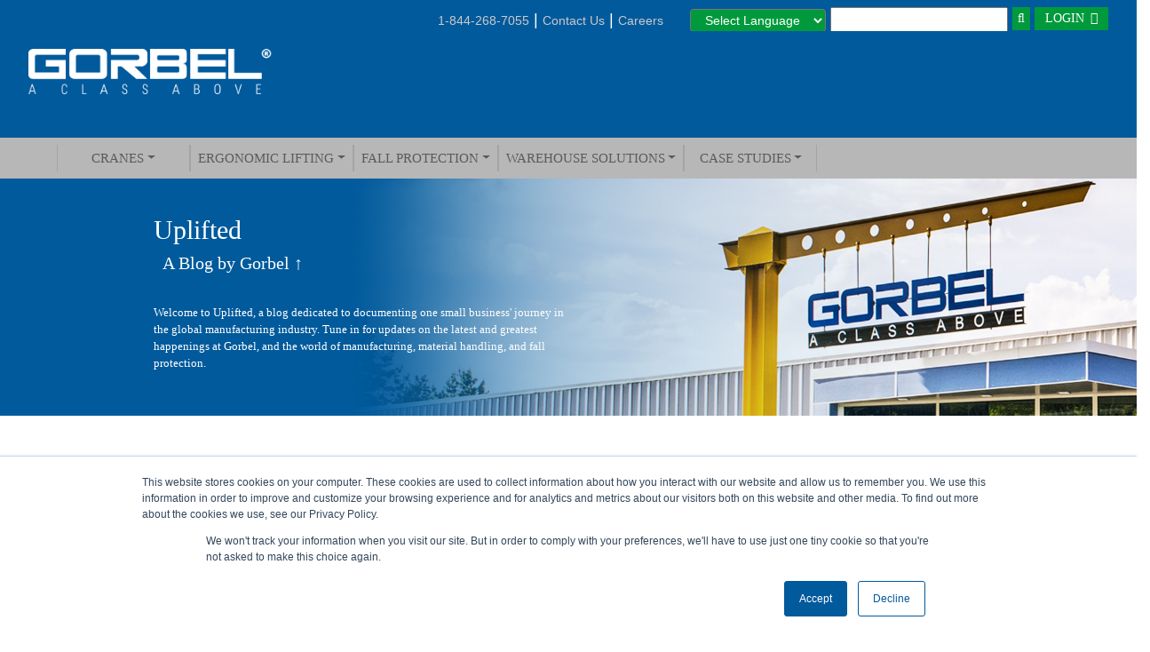

--- FILE ---
content_type: text/html; charset=utf-8
request_url: https://www.gorbel.com/blog/emma-percy/page/5
body_size: 19182
content:


<!DOCTYPE html>



<html xmlns="http://www.w3.org/1999/xhtml">
<head><meta http-equiv="X-UA-Compatible" content="IE=edge" /><title>
	Emma Percy
</title><link rel="stylesheet" type="text/css" href="/css/bootstrap45.min.css" /><link id="mainCss" rel="stylesheet" type="text/css" href="/css/main.css?v=4.Minified" /><link id="mobileCss" rel="stylesheet" type="text/css" href="/css/mobile.css?v=2.Minified" /><link id="tabletCss" rel="stylesheet" type="text/css" href="/css/tablet.css?v=2.Minified" /><link id="menuCss" rel="stylesheet" type="text/css" href="/css/NavigationMenu.css?v=3" /><link rel="stylesheet" href="/css/font-awesome.min.css" />
    <script type="text/javascript" src="/Scripts/jquery-3.5.1.min.js"></script>
    <script defer type="text/javascript" src="/Scripts/bootstrap.bundle.min.js"></script>        
    <script defer type="text/javascript" src="/Scripts/devModernizr.js"></script>
    <script defer type="text/javascript" src="/Scripts/main.js?v=3.Minified"></script>
    <script defer type="text/javascript" src="/Scripts/NavigationMenu.js?v=4"></script>
    
<link rel="alternate" href="https://www.gorbel.com/blog/emma-percy/page/5" hreflang="en" /><script type="text/javascript">$(document).ready(function () {
    var europeUrl = window.top.location.href;
    if (europeUrl.indexOf("Europe") >= 0 || europeUrl.indexOf("europe") >= 0) {
        $('.sfBreadcrumbWrp').hide();
    }

    //var mxStr = window.location.hostname;
    //if (mxStr == 'gorbel.mx') {

    //    var wa = $(".sideContact_whatsApp");
    //    hdr = $('#header').height();

    //    $(window).scroll(function () {
    //        if ($(this).scrollTop() > 0) {
    //            if ($(wa).offset().top + $(wa).height() >= $('#content').offset().top)
    //                $(wa).css('bottom', '250px');
    //            if ($(document).scrollTop() + window.innerHeight < $('.socialMedia').offset().top)
    //                $(wa).css('bottom', '10px');
    //        } else {
    //        }
    //    });
    //}
});</script><script type="text/javascript">$(function() {
  var prefix = "!test/";
  
  $("a[href*='"+prefix+"']").each(function() {
    this.href = this.href.replace(prefix, "");
  });
});</script><meta name="Generator" content="Sitefinity 14.4.8143.0 DX" /><link rel="canonical" href="https://www.gorbel.com/blog/emma-percy/page/5" /><link rel="prev" href="https://www.gorbel.com/blog/emma-percy/page/4" /><link rel="next" href="https://www.gorbel.com/blog/emma-percy/page/6" /><script defer src='https://tag.simpli.fi/sifitag/9d4d87b0-458a-013a-c158-06a60fe5fe77'></script><script defer>!function (f, b, e, v, n, t, s) {
    if (f.fbq) return; n = f.fbq = function () {
        n.callMethod ?
            n.callMethod.apply(n, arguments) : n.queue.push(arguments)
    };
    if (!f._fbq) f._fbq = n; n.push = n; n.loaded = !0; n.version = '2.0';
    n.queue = []; t = b.createElement(e); t.async = !0;
    t.src = v; s = b.getElementsByTagName(e)[0];
    s.parentNode.insertBefore(t, s)
}(window, document, 'script',
    'https://connect.facebook.net/en_US/fbevents.js');
fbq('init', '182221312339003');
fbq('track', 'PageView');</script><script defer>(function (w, d, t, r, u) { var f, n, i; w[u] = w[u] || [], f = function () { var o = { ti: "187092371", enableAutoSpaTracking: true }; o.q = w[u], w[u] = new UET(o), w[u].push("pageLoad") }, n = d.createElement(t), n.src = r, n.async = 1, n.onload = n.onreadystatechange = function () { var s = this.readyState; s && s !== "loaded" && s !== "complete" || (f(), n.onload = n.onreadystatechange = null) }, i = d.getElementsByTagName(t)[0], i.parentNode.insertBefore(n, i) })(window, document, "script", "//bat.bing.com/bat.js", "uetq");</script><meta name="viewport" content="width=device-width, initial-scale=1.0" /><script type="text/javascript">
	(function() {var _rdDeviceWidth = (window.innerWidth > 0) ? window.innerWidth : screen.width;var _rdDeviceHeight = (window.innerHeight > 0) ? window.innerHeight : screen.height;var _rdOrientation = (window.width > window.height) ? 'landscape' : 'portrait';})();
</script><link href="/Telerik.Web.UI.WebResource.axd?d=xrUGNmrjRUmGDGdlEquEQr2O0qIEXcIR_BQBZ_nmqE6aI8_xoH9KTCC9wrpirddfX6mXOojjf89IMwYRiKgRnkkuyEAKQV1Yk7gNp96f3C5Na_ARuOWz_mqSbeE1&amp;t=638840910637275692&amp;compress=0&amp;_TSM_CombinedScripts_=%3b%3bTelerik.Sitefinity.Resources%2c+Version%3d14.4.8143.0%2c+Culture%3dneutral%2c+PublicKeyToken%3db28c218413bdf563%3aen%3a9aa79f28-b2e3-44f2-889e-74b098a830dc%3a7a90d6a%3bTelerik.Web.UI%2c+Version%3d2023.1.117.45%2c+Culture%3dneutral%2c+PublicKeyToken%3d121fae78165ba3d4%3aen%3a622b1bc7-413a-4e70-856b-d774135f3622%3a580b2269%3aeb8d8a8e" type="text/css" rel="stylesheet" /><style type="text/css" media="all">.sfBreadcrumbWrp {
    width: 80%;
    margin: 0 auto;
    /*position: absolute;
    top: 132px;
    left: 5%;
    z-index: 1000;*/
}

/* WhatsApp MX */
.sideContact_whatsApp {
    display: none;
    position: fixed;
    bottom: 10px;
    right: 5px;
    z-index: 5;
}

.mx .sideContact_whatsApp {
    display: block !important;
}

.sideContact_whatsApp a > span {
    position: absolute;
    width: 100%;
    height: 100%;
    top: 0;
    left: 0;
}

.sideContact_whatsApp div {
    position: relative;
}

.sideContact_whatsApp p {
    font-family: 'News Gothic BT W01 Bold';
    font-size: 13px;
    line-height: 100%;
    margin: 5px 0px 0px 0px;
    background: #34bc48;
    padding: 3px;
    color: #fff;
    border-radius: 5px;
    border: 2px solid #fff;
    filter: drop-shadow(1px 1px 1px black);
}

@media screen and (max-width: 1300px) and (min-width: 800px){
  .sfBreadcrumbWrp {
      width: 95%;
      margin: 0 auto;
  }
}

@media screen and (max-width: 799px) {
  #pictureBar {
      background: #fff !important;
  }
  
  .sfBreadcrumbWrp {
      width: 98%;
      max-width: 1024px;
      margin: 0 auto;
  }
}

.RadSiteMap .rsmLink {
    margin: 5px 3px 0px 0px !important;
    padding: 3px 10px !important;
    font-size: 12px !important;
    border: 3px solid #fff !important;
}

.rsmLink:hover {
    background: #009a3d !important;
    color: #fff !important;
}

.rsmFlow {
    text-transform: uppercase;
    margin-top: 15px !important;
}

.rsmFlow li:last-child .rsmLink {
    background: #efefef;
}</style><style type="text/css" media="all">.gorbelBlogWrap {
    padding-top: 35px;
}

/* Blog Author Sidebar - BLOG page */
div#blogAuthorHead, div#blogCategoryHead {
    height: 55px !important;
    border: 2px solid #005a9c;
    background-color: #005a9c !important;
    color: #fff !important;
    width: 90%;
    margin: 5px auto;
}

#blogAuthorHead_text, #blogCategoryHead_text {
    margin-top: 10px;
    font-family: 'NewsGothicBTW01-BoldCn';
    font-weight: normal;
    text-transform: uppercase;
}

.sfblogsList li.sfblogsListItem:nth-child(odd) {
    background-color: #e8e8e8;
}

.sfblogsList li.sfblogsListItem:nth-child(even) {
    background-color: #d5d7d9;
}

.sfblogsList li.sfblogsListItem h2 {
    padding-bottom: 5px;
    border-bottom: 1px solid #fff;
}

div#mainContent_T9F3E5B94002,
ul.sfitemsList.sfitemsListTitleDateTmb.sflist {
    background-color: none !important;
}

/* Blog Category Sidebar - BLOG page */
.sfitemsList li.sflistitem:nth-child(odd){
    padding: 0px 0px;
    margin: 5px auto;
    width: 90%;
    font-size: 22px;
    font-family: 'NewsGothicBTW01-BoldCn';
    background: #fff;
    border: 2px solid #005a9c;
    color: #005a9c !important;
}

.sfitemsList li.sflistitem:nth-child(even){
    padding: 0px 0px;
    margin: 5px auto;
    width: 90%;
    font-size: 22px;
    font-family: 'NewsGothicBTW01-BoldCn';
    background: #fff;
    border: 2px solid #005a9c;
    color: #005a9c !important;
}

.sfitemsList li.sflistitem h2 {
    border-bottom: 1px solid #fff;
}

/*2024 Styling Update*/
.blog_header_left {
    background: #005a9c;
}

.blog_header_right {
    background: #fcdc41;
}

#blogHeader {
    color: #fff;
}

#blogDetails {
    font-family: 'NewsGothicBTW01-Italic' !important;
    color: #fff;
}

.sfpostTitle {
    font-family: 'NewsGothicBTW01-BoldCn' !important;
    color: #005a9c !important;
}

li.sfpostListItem.sflistitem {
    padding: 20px 0px;
    border-bottom: 2px solid #efefef;
}

a.sfpostFullStory.sffullstory {
    padding: 5px 40px 5px 40px !important;
}

.blog_category_wrapper a {
    display: block;
    padding: 10px 0px;
    margin: 5px auto;
    font-size: 18px;
    font-family: 'NewsGothicBTW01-BoldCn';
    background: #fff;
    border: 2px solid #005a9c;
    color: #005a9c !important;
    width: 90%;
}

.blog_category_wrapper a:hover {
    cursor: pointer;
    border-bottom: 2px solid #efefef;
}

.blog_category_wrapper .col-12:first-child a {
    display: block;
    padding: 10px 0px;
    margin: 5px auto;
    font-family: 'NewsGothicBTW01-BoldCn';
    font-size: 20px;
    background: #005a9c;
    border: 2px solid #005a9c;
    color: #fff !important;
    width: 90%;
}

.gorbelBlogWrap {
    margin-top: 20px;
}

#blogDetails {
    font-family: 'NewsGothicBTW01-Roman';
    padding: 15px 15px 0px 0px;
    font-size: 16px;
    width: 100%;
    text-align: left;
    margin-right: 5%;
}

div.sfpostSummary.sfsummary, div.sfpostAuthorAndDate.sfmetainfo {
    font-size: 15px;
}

@media screen and (max-width: 1500px) {
    .blog_header_left > div {
        top: 20px !important;
    }

    #blogDetails {
        font-size: 13px !important;
    }
}

@media screen and (max-width: 1300px) {
        #blogHeader p:first-child {
            font-size: 30px !important;
        }

        #blogHeader p:nth-child(2) {
            font-size: 20px !important;
        }
}

@media screen and (max-width: 1024px) {
    .blog_header_left > div {
        left: 5% !important;
        top: 0px !important;
    }

    #blogHeader {
        width: 100% !important;
        font-size: 30px;
        margin: 40px 10% 0px auto !important;
    }        

        #blogHeader p:first-child {
            font-size: 20px !important;
        }

        #blogHeader p:nth-child(2) {
            font-size: 12px !important;
        }

        #blogDetails {
            display: none;
        }

    .sfblogsList li.sfblogsListItem h2 > a,
    .sfblogsList li.sfblogsListItem h2 > div > div,
    .sfitemsList li.sflistitem h2 > a {
        font-size: 14px !important;
    }

    @media screen and (max-width: 799px) {
        .blog_header_wrapper {
            background-image: none !important;
        }

            .blog_header_wrapper .row {
                margin: 0px !important;
            }

            .blog_header_wrapper .col-xs-12 {
                padding-left: 0px !important;
                padding-right: 0px !important;
            }

        #blogHeader {
            margin: 10px auto 0px auto !important;
            min-width: unset !important;
            text-align: left;
        }

        #blogDetails {
            margin: 0px auto 10px auto !important;
            padding: 15px 0px 0px 0px !important;
            width: 70% !important;
            min-width: unset !important;
        }

        .blog_headerImage {
            display: none !important;
        }

        .gorbelBlogWrap .sf_colsOut {
            width: 100%;
        }

        .gorbelBlogWrap .sf_colsIn {
            margin: 0px;
        }

        h2.sfpostTitle.sftitle {
            height: auto;
            font-size: 18px;
            margin: 15px 0px 5px 0px;
        }
    }
}
</style><meta name="description" content="Gorbel blog posts from employee - Emma Percy." /></head>
<body>

    <form method="post" action="./5" id="form1">
<div class="aspNetHidden">
<input type="hidden" name="ctl05_TSSM" id="ctl05_TSSM" value="" />
<input type="hidden" name="__EVENTTARGET" id="__EVENTTARGET" value="" />
<input type="hidden" name="__EVENTARGUMENT" id="__EVENTARGUMENT" value="" />
<input type="hidden" name="__VIEWSTATE" id="__VIEWSTATE" value="/[base64]" />
</div>

<script type="text/javascript">
//<![CDATA[
var theForm = document.forms['form1'];
if (!theForm) {
    theForm = document.form1;
}
function __doPostBack(eventTarget, eventArgument) {
    if (!theForm.onsubmit || (theForm.onsubmit() != false)) {
        theForm.__EVENTTARGET.value = eventTarget;
        theForm.__EVENTARGUMENT.value = eventArgument;
        theForm.submit();
    }
}
//]]>
</script>


<script src="/WebResource.axd?d=c1PoX8ATnYJnwjdzvVcO7B4hB8ReNHt-83EjI1hEpO9VDdLTeThdj68GuFzo5GxBB4Mb5aBCKAoj8a9L0&amp;t=638901392248157332" type="text/javascript"></script>


<script src="/ScriptResource.axd?d=YVF3weU82CSAd6p6xh9VZhu19xgrWQezSOz-_0mBFwcFfID5mtLmHgJ3auZ3HW1vM7WoRGUbPAhfg7Rr6krbpbbm9EcG_2Do8-vUjU2ujFNsFn5fOsMw_p-4wIFH8G1iAMQwEHzio52uStYy-zx7fM3CpJQ1&amp;t=5c0e0825" type="text/javascript"></script>
<script src="/ScriptResource.axd?d=RpA53zdn-ViIcwnT7TohPUEiUZZho30Kma3fKEd6tXlDn3iUizF5dkRoxh13Uforp4KceVMbtLHt-V7tVOfLNWc289Bzo5GGHbkrQ0kuNCc2DBFMF-NGmO0t-xaA8MAJm_K_7e_yF3AR_B7iLGhq7s-1KUqPLVtifUnPHg2&amp;t=5c0e0825" type="text/javascript"></script>
<script src="/ScriptResource.axd?d=-oop0_RsqBSjOl6l-Q9hNxWdxTnsSENmYLdSWNZZ_EGrt0AkHOAYwVaFeHHJk7JgfoL4ifIkHhkXwDOp8DmIbV9qRvGPgBmHOxyzGjKWBNoByznh04krEToqaomFZf6vkvxdYjLDlakL_tbcTdVhUyqX3ZCEisucoIIEXuWSu7lLOthV0&amp;t=fffffffff0f4a022" type="text/javascript"></script>
<script src="/ScriptResource.axd?d=GOcikXoke2GtFYCic6MvjX4g3-FDELFCqpmwmmuGpkk2xMwy6ldTr2tkkLJZ4jira7HxRs0QZG1JQmiwkm9dDPz-ufWhPj_BQpsI0tcsrHtUHYQOWpMRlXrWiWS4K_-5F8dbt8UmWjDrQORVDT0CT0NBT15LGxMssehAaTZuOXi4-AoMFYzsumjdvIc1&amp;t=fffffffff0f4a022" type="text/javascript"></script>
<script src="/ScriptResource.axd?d=xIoZBH-_5gBnmPupWsKD_PzNHU3QgfHVVqcEeXQiJn9CmuGyUuqwOAvrjHiLKkHQfRn_Unetm1DsuPEfmFACrD3JGTGoVzIQ8qg7R8jxpRoqyNhgpJvlmlvr2WvzDPlYpDVLug2&amp;t=68392942" type="text/javascript"></script>
<script src="/ScriptResource.axd?d=tmSbI60l3Vhfi_1GTbGOUO4S82PgP51kG2gxSIjh6a9t14rnGJzJ5zoB2dLZOQgwpH4v1xux0x4PiHP04LoUu4lbSsj5CibBfcwc_r1kf_QvCTJsxOQS5G8RvOSV-EGccAKsf05VLK0qH43pAFnf_5D3WUtzl6SQzdsvBjVxkCLKtySJ0&amp;t=ffffffffc231778c" type="text/javascript"></script>
<script src="/ScriptResource.axd?d=MFM6XULKCm-eTIrMZrXGnEHaO1Mhc8QkTNmXuezXkywzZwqvyBfSWcPmTTFLoTN3iLsvzAEwciSxq7SZnBLoc-BI74Z3iU-b2NFJ6Xcbv9nqgwIJkXeWlGOG0kE1&amp;t=68392942" type="text/javascript"></script>
<script src="/ScriptResource.axd?d=3c6pqrEMcASUk8lixPFEwyFp-umTrriKaLvS4WZ0LexrVlIHcQHS4-s8_jLQszlLs7T4i1TA-E82z-M9mfjc6YcSLpm11j6wq8-GqCGMNcuQZ_JJJhPc7vr4v8w88u1iaSUi6g2&amp;t=68392942" type="text/javascript"></script>
<script src="/ScriptResource.axd?d=pMfmdcKr4Ity_D_5M2A3J6VUTME2tQ31A3JsyrXdxeXKo0TQrH8kr6PZBnyAe0cPldvreXB3ODO5ZOwTH0R3HNj73Dj68QIVWi0-64HRY_B6LEruoQxQvVADP2tXiDRT4hThZdnAzSSBLrAO0&amp;t=68392942" type="text/javascript"></script>
<script src="/ScriptResource.axd?d=EAcI9i-CbqVRtKY6nUrx0Q9L2xPW8dINchNU4D5s-VjpNt5s0-gw4dLYm05C5eraRZeVP7rsfwndLVBH4kTtndnZ6tFk0pY0y6pI8n_6COnAw2n4hYx3U26lSLAY0_o6jd0BlcdND_B0yCBil06osZvl0to1&amp;t=ffffffffc231778c" type="text/javascript"></script>
<script src="/ScriptResource.axd?d=8PAzUl4A9qczz7KoxPxiszL8wAj7gcb1ENgws7TGpr81GkIGS6I4duSrS5_HIs8OmQtd4yPQ5FJbiG2lOOF5rL4-AVXDN9wLlLXlXfLcmkfF3ojTUkjBecoqhW6VocNgHJNGLkKVJzYZP2hI6x90z4KKvvyLumkn4IPqZA2&amp;t=ffffffffc231778c" type="text/javascript"></script>
<script src="/ScriptResource.axd?d=Vy0SPk17PfATVMvG5xFyZItWuXv_gKgQTSDsDFGELb8B21mM8LCD4-dd_6KXtJbBOUrfbcexTPEXSoUkHV_bFAWzjU1h-BPW-hk_pmn74rVcoHImIELijJxOt5lVOmsY9yEKZ3bM8Eao1Q9n-OblUU88BFX0_eoci6V5VA2&amp;t=ffffffffc231778c" type="text/javascript"></script>
<script src="/ScriptResource.axd?d=jXrzMj1fX4FxzpeYKZ600hDWaCBiQLMj18pCzIADGVjebjw9KJx0JT4FNoPiNF5T4Aw4e6Aq2gTwgUmCOhHLj0PEkqfUXqVM1NvBAv7odvUbdFQIKtbXk9pCovEWpxTgH-K1J7RJfeBr54EWvGow_NqKTJrXdZHRaauHFxC0VuaaqrPj0&amp;t=ffffffffc231778c" type="text/javascript"></script>
<script src="/ScriptResource.axd?d=pIbUvz7glCIHJWY34oFj76EJh-xwSyRDwvNWrx4rMdyZMYPkw3gtqEHnu7S0aDdeZppf_qeU_RG10mZrz4NMBlNnLYCbVCT21YH1FWxr4ah3bmfmmhPqJSoI_HedLC8n4nbiS4CYlSPQ7T5IYhC7JXdrZTZVUHX1g9MPWZjBD4_aCVTa0&amp;t=fffffffff0f4a022" type="text/javascript"></script>
<script src="/ScriptResource.axd?d=WSrBwUm5cgymnnlYXxcNA7xwLw9nkCat0LSS7bkF3z_MIy6dHr8U2zxdA6WydS8haZlJiohe_h8jr8a3Qb6MKUdkHn98QJ2opuig16TbELewfoE-5ZYPGhjes0weuuUKcmOCdok_SLs6mwR8-58XqEzvHy5G1Bd7NFac9aL2ZyTTx6i_xigHT78VHnQ1&amp;t=fffffffff0f4a022" type="text/javascript"></script>
<script src="/ScriptResource.axd?d=SyeKx5Rnf_Ei8QAUBm2bErBHSFCuSm05vaKqSuvo_MfBaWZTnVQ9RROYRNRCY-55iZAW3NKE8nP4_AabZoEWMb8GHmCos10W2dxWp3sDHGm7VfVC9f4PB-sELLEThaT65iDwmM0M2iR7RhC9KRO2BeCWncmaFl6jiuuL8g2&amp;t=ffffffffc231778c" type="text/javascript"></script>
<script src="/ScriptResource.axd?d=yulaK9Ciy_LjGvjV22rbkWZ_-IXl1SPlhiprXJT8vn6YJc-O6l0L1HbP1WOx5nIeTAdWTdpVmPQgjazdxMrGKxTX_Gg2tMJitxe89AKJeSBA1dR5LWXvzh16pqAUsq54Sqon6iODnV4RiJamgnyg9QASgh41&amp;t=ffffffffc231778c" type="text/javascript"></script>
<div class="aspNetHidden">

	<input type="hidden" name="__VIEWSTATEGENERATOR" id="__VIEWSTATEGENERATOR" value="696E842D" />
	<input type="hidden" name="__EVENTVALIDATION" id="__EVENTVALIDATION" value="/[base64]" />
</div>
        <script type="text/javascript">
//<![CDATA[
Sys.WebForms.PageRequestManager._initialize('ctl00$ScriptManager1', 'form1', [], [], [], 90, 'ctl00');
//]]>
</script>


        

        <div id="wrapper">
            <div id="header">
                <div id="userFullName">
                    <input type="hidden" name="ctl00$hfFullName" id="hfFullName" />
                    <script type="text/javascript">
                        var userNameNode = document.getElementById("userFullName");
                        var fullName = jQuery("[id*=hfFullName]").val();
                        userNameNode.innerHTML = "<div>" + fullName + "</div>";
                        //document.writeln(fullname);
                    </script>
                </div>
                <div id="mediaHeaderWrapper" style="padding-top: 5px;">
                    <div id="languageBar">
                        <div class="languageIconContainer">
                            <input type="button" name="ctl00$userLogBtn" value="" onclick="javascript:__doPostBack(&#39;ctl00$userLogBtn&#39;,&#39;&#39;)" id="userLogBtn" style="display:none;" />
                            <script type="text/javascript">
                                if (fullName != "") {
                                    //document.writeln('<input type="image" name="ctl00$logoutBtn" id="logoutBtn" Text="Logout" src="/images/default-source/contact-us-images/au_logout.jpg?Status=Temp&amp;sfvrsn=2" />');
                                    document.writeln('<em id="logoutBtn_new" onclick="start_ManageLoginSession()" style="display: inline-block;position: relative;float: right;cursor: pointer;z-index: 101;font-size: 14px;color: white;height: 26px;padding: 6px 12px 6px 12px;margin: 3px 0px 0px 5px;background-color: #009a3d;" class="fa fa-lock" aria-hidden="true"><p class="logoutBtnText_new" style="display: inline-block; float: left; margin-right: 7px;">LOGOUT</p></em>');
                                    //document.getElementById("logoutBtn_new").addEventListener("click", ManageLoginSession);
                                } else {
                                    //document.writeln('<input type="image" name="ctl00$loginBtn" id="loginBtn" Text="Login" src="/images/default-source/contact-us-images/au_login.jpg?Status=Temp&amp;sfvrsn=2" />');
                                    document.writeln('<em id="loginBtn_new" onclick="start_ManageLoginSession()" style="display: inline-block;position: relative;float: right;cursor: pointer;z-index: 101;font-size: 14px;color: white;height: 26px;padding: 6px 12px 6px 12px;margin: 3px 0px 0px 5px;background-color: #009a3d;" class="fa fa-lock" aria-hidden="true"><p class="loginBtnText_new" style="display: inline-block; float: left; margin-right: 7px;">LOGIN</p></em>');
                                    //document.getElementById("loginBtn_new").addEventListener("click", ManageLoginSession);
                                }
                            </script>

                            <em id="globalSearchBtn2" style="display: inline-block; position: relative; float: right; font-size: 14px; color: white; padding: 6px; margin-top: 3px; background-color: #009a3d;" class="fa fa-search" aria-hidden="true"></em>
                            <input name="ctl00$globalSearch2" type="text" id="globalSearch2" class="siteSearchBox" onkeydown="submitSearch" />
                            <input type="submit" name="ctl00$globalSearchBtn_hidden2" value="" id="globalSearchBtn_hidden2" style="display: none;" />
                                 
                            <select id="languageSelector" onchange="location = this.value;">
                                <option value="" selected="selected">Select Language</option>
                                <option value="http://www.gorbel.com.cn/">Chinese</option>
                                <option value="https://gorbel.com/">English</option>
                                
                                <option value="https://www.gorbelinc.de/europe">German</option>
                                <option value="https://www.gorbelinc.nl/europe">Dutch</option>
                                <option value="http://jp.gorbel.com.cn">Japanese</option>
                                <option value="http://kr.gorbel.com.cn">Korean</option>
                                <option value="https://gorbel.mx/">Spanish (MX)</option>         
                            </select>
                            
                            <p style="text-align: right;float: right;display: inline-block;margin-right: 20px;margin-top: 4px; margin-bottom: 0px;" abp="5143">
                                <span style="color: #ffffff;font-size: 18px;" abp="5144"> 
                                    <span style="font-size: 14px;" class="topNavi">1-844-268-7055</span>  |  <a href="/contact-us" id="topNavi_contactUs" class="topNavi" abp="5146">Contact Us</a>  |  <a href="/about-us/careers/career-opportunities" class="topNavi">Careers</a>
                                </span>
                            </p>
                        </div>
                        <div id="language">
                            <br />
                        </div>
                        <div id="topSocialMedia">

                        </div>
                    </div>
                </div>
                <div id="subNavigationBar">
                    
                    <div id="logo">
                        <a href="https://www.gorbel.com/Home/" id="a_home_page"> <img src="/images/PublicSite/gorbelLogo.png" alt="Gorbel Material Handling Solutions" class="gorbelLogo" /></a>
                    </div>
                    <div id="mobileMenuImage"><img src="/images/default-source/icons/menuButton_mobile.png" class="mobileButton" /></div>
                    <div id="search">
                        
                        <div id="userLoginLogout">
                            
                            
                        </div>

                    </div>
                    <div id="phoneNumber">

                    </div>


                    <div id="subNavigation">
                        



                    </div>

                </div>
                <div id="mainNavigationBar">
					<div class="navContainer"></div>
                    

                </div>
                <div id="breadCrumb">
                    
<div class="sf_cols mobileNavContainer">
    <div class="sf_colsOut sf_1col_1_100_mobileNavContainer">
        <div id="breadCrumbContentPlaceHolder_TBEE2FC66010_Col00" class="sf_colsIn sf_1col_1in_100">




    <sf:ResourceFile JavaScriptLibrary="JQuery" />

</sf:ResourceLinks>




<div class="sfNavWrp sfNavTreeviewWrp mobileNav ">

    <ul id="breadCrumbContentPlaceHolder_T4E00AAE1046_ctl00_ctl00_navigationUl" class="sfNavTreeview sfNavList">
        
			
                       
                            <li id="PRODUCTS_mobile">
                              <a href="/products">PRODUCTS     </a>    
                                <ul id="breadCrumbContentPlaceHolder_T4E00AAE1046_ctl00_ctl00_ctl00_ctl00_childNodesContainer">
			
                       
                            <li id="CRANES_mobile">
                              <a href="/products/cranes">CRANES     </a>    
                                <ul id="breadCrumbContentPlaceHolder_T4E00AAE1046_ctl00_ctl00_ctl00_ctl00_ctl01_childNodesContainer">
			
                       
                            <li id="Cranes_mobile">
                              <a href="/products/cranes/cranes">Cranes     </a>    
                                
                            </li>   
                                                     
                        
			
                       
                            <li id="Workstation Cranes and Monorails_mobile">
                              <a href="/products/cranes/workstation-cranes-and-monorails">Workstation Cranes and Monorails     </a>    
                                <ul id="breadCrumbContentPlaceHolder_T4E00AAE1046_ctl00_ctl00_ctl00_ctl00_ctl01_ctl02_childNodesContainer">
			
                       
                            <li id="Free Standing Bridge Crane_mobile">
                              <a href="/products/cranes/workstation-cranes-and-monorails/free-standing-bridge-crane">Free Standing Bridge Crane     </a>    
                                
                            </li>   
                                                     
                        
			
                       
                            <li id="Ceiling Mounted Bridge Crane_mobile">
                              <a href="/products/cranes/workstation-cranes-and-monorails/ceiling-mounted-bridge-crane">Ceiling Mounted Bridge Crane     </a>    
                                
                            </li>   
                                                     
                        
			
                       
                            <li id="Monorails_mobile">
                              <a href="/products/cranes/workstation-cranes-and-monorails/monorails">Monorails     </a>    
                                
                            </li>   
                                                     
                        
			
                       
                            <li id="Hybrid Work Station Crane_mobile">
                              <a href="/products/cranes/workstation-cranes-and-monorails/hybrid-work-station-crane">Hybrid Work Station Crane     </a>    
                                
                            </li>   
                                                     
                        </ul>
                            </li>   
                                                     
                        
			
                       
                            <li id="Cleveland Tramrail Overhead Cranes_mobile">
                              <a href="/products/cranes/cleveland-tramrail">Cleveland Tramrail Overhead Cranes     </a>    
                                <ul id="breadCrumbContentPlaceHolder_T4E00AAE1046_ctl00_ctl00_ctl00_ctl00_ctl01_ctl03_childNodesContainer">
			
                       
                            <li id="Cleveland Tramrail Underhung System_mobile">
                              <a href="/products/cranes/cleveland-tramrail/cleveland-tramrail-underhung-system">Cleveland Tramrail Underhung System     </a>    
                                
                            </li>   
                                                     
                        
			
                       
                            <li id="Cleveland Tramrail Monorails_mobile">
                              <a href="/products/cranes/cleveland-tramrail/cleveland-tramrail-monorails">Cleveland Tramrail Monorails     </a>    
                                
                            </li>   
                                                     
                        
			
                       
                            <li id="Free Standing Tarca System_mobile">
                              <a href="/products/cranes/cleveland-tramrail/free-standing-tarca-system">Free Standing Tarca System     </a>    
                                
                            </li>   
                                                     
                        
			
                       
                            <li id="Ceiling Mounted Tarca Systems_mobile">
                              <a href="/products/cranes/cleveland-tramrail/ceiling-mounted-tarca-systems">Ceiling Mounted Tarca Systems     </a>    
                                
                            </li>   
                                                     
                        </ul>
                            </li>   
                                                     
                        
			
                       
                            <li id="I-Beam Jib Cranes_mobile">
                              <a href="/products/cranes/i-beam-jibs">I-Beam Jib Cranes     </a>    
                                <ul id="breadCrumbContentPlaceHolder_T4E00AAE1046_ctl00_ctl00_ctl00_ctl00_ctl01_ctl04_childNodesContainer">
			
                       
                            <li id="Free Standing_mobile">
                              <a href="/products/cranes/i-beam-jibs/free-standing-jib-crane">Free Standing     </a>    
                                
                            </li>   
                                                     
                        
			
                       
                            <li id="Wall Bracket_mobile">
                              <a href="/products/cranes/i-beam-jibs/wall-bracket-jib-crane">Wall Bracket     </a>    
                                
                            </li>   
                                                     
                        
			
                       
                            <li id="Wall Cantilever_mobile">
                              <a href="/products/cranes/i-beam-jibs/wall-cantilever-jib-crane">Wall Cantilever     </a>    
                                
                            </li>   
                                                     
                        
			
                       
                            <li id="Mast Type_mobile">
                              <a href="/products/cranes/i-beam-jibs/mast-type-jib-crane">Mast Type     </a>    
                                
                            </li>   
                                                     
                        </ul>
                            </li>   
                                                     
                        
			
                       
                            <li id="Enclosed Track Jib Cranes_mobile">
                              <a href="/products/cranes/enclosed-track-jib-cranes">Enclosed Track Jib Cranes     </a>    
                                <ul id="breadCrumbContentPlaceHolder_T4E00AAE1046_ctl00_ctl00_ctl00_ctl00_ctl01_ctl05_childNodesContainer">
			
                       
                            <li id="Free Standing_mobile">
                              <a href="/products/cranes/enclosed-track-jib-cranes/free-standing-work-station-jib">Free Standing     </a>    
                                
                            </li>   
                                                     
                        
			
                       
                            <li id="Wall Mounted_mobile">
                              <a href="/products/cranes/enclosed-track-jib-cranes/wall-mounted-work-station-jib">Wall Mounted     </a>    
                                
                            </li>   
                                                     
                        
			
                       
                            <li id="Aluminum Tie Rod_mobile">
                              <a href="/products/cranes/enclosed-track-jib-cranes/aluminum-tie-rod-jib">Aluminum Tie Rod     </a>    
                                
                            </li>   
                                                     
                        
			
                       
                            <li id="Free Standing Tool Solution_mobile">
                              <a href="/products/cranes/enclosed-track-jib-cranes/free-standing-tool-solutions-jib">Free Standing Tool Solution     </a>    
                                
                            </li>   
                                                     
                        
			
                       
                            <li id="Wall Mounted Tool Solution_mobile">
                              <a href="/products/cranes/enclosed-track-jib-cranes/wall-mounted-tool-solutions-jib">Wall Mounted Tool Solution     </a>    
                                
                            </li>   
                                                     
                        </ul>
                            </li>   
                                                     
                        
			
                       
                            <li id="Articulating Jib Cranes_mobile">
                              <a href="/products/cranes/articulating-jib-cranes">Articulating Jib Cranes     </a>    
                                <ul id="breadCrumbContentPlaceHolder_T4E00AAE1046_ctl00_ctl00_ctl00_ctl00_ctl01_ctl06_childNodesContainer">
			
                       
                            <li id="Free Standing_mobile">
                              <a href="/products/cranes/articulating-jib-cranes/free-standing-articulating-jib">Free Standing     </a>    
                                
                            </li>   
                                                     
                        
			
                       
                            <li id="Ceiling Mounted_mobile">
                              <a href="/products/cranes/articulating-jib-cranes/ceiling-mounted-articulating-jib">Ceiling Mounted     </a>    
                                
                            </li>   
                                                     
                        
			
                       
                            <li id="Wall Mounted_mobile">
                              <a href="/products/cranes/articulating-jib-cranes/wall-mounted-articulating-jib">Wall Mounted     </a>    
                                
                            </li>   
                                                     
                        
			
                       
                            <li id="Free Standing PIVOT PRO_mobile">
                              <a href="/products/cranes/articulating-jib-cranes/free-standing-pivot-pro">Free Standing PIVOT PRO     </a>    
                                
                            </li>   
                                                     
                        
			
                       
                            <li id="Wall Mounted PIVOT PRO_mobile">
                              <a href="/products/cranes/articulating-jib-cranes/wall-mounted-pivot-pro">Wall Mounted PIVOT PRO     </a>    
                                
                            </li>   
                                                     
                        </ul>
                            </li>   
                                                     
                        
			
                       
                            <li id="Gantry Cranes_mobile">
                              <a href="/products/cranes/gantry-cranes">Gantry Cranes     </a>    
                                <ul id="breadCrumbContentPlaceHolder_T4E00AAE1046_ctl00_ctl00_ctl00_ctl00_ctl01_ctl07_childNodesContainer">
			
                       
                            <li id="Fixed Height_mobile">
                              <a href="/products/cranes/gantry-cranes/fixed-height-gantry">Fixed Height     </a>    
                                
                            </li>   
                                                     
                        
			
                       
                            <li id="Adjustable Height _mobile">
                              <a href="/products/cranes/gantry-cranes/adjustable-height-gantry">Adjustable Height      </a>    
                                
                            </li>   
                                                     
                        
			
                       
                            <li id="Adjustable Height Aluminum_mobile">
                              <a href="/products/cranes/gantry-cranes/aluminum-gantry">Adjustable Height Aluminum     </a>    
                                
                            </li>   
                                                     
                        </ul>
                            </li>   
                                                     
                        
			
                       
                            <li id="Education_mobile">
                              <a href="/products/cranes/education">Education     </a>    
                                
                            </li>   
                                                     
                        
			
                       
                            <li id="Case Studies_mobile">
                              <a href="/products/cranes/case-studies">Case Studies     </a>    
                                
                            </li>   
                                                     
                        
			
                       
                            <li id="Service & Support_mobile">
                              <a href="/products/cranes/service-support">Service & Support     </a>    
                                
                            </li>   
                                                     
                        </ul>
                            </li>   
                                                     
                        
			
                       
                            <li id="ERGONOMIC LIFTING_mobile">
                              <a href="/products/ergonomic-lifting">ERGONOMIC LIFTING     </a>    
                                <ul id="breadCrumbContentPlaceHolder_T4E00AAE1046_ctl00_ctl00_ctl00_ctl00_ctl02_childNodesContainer">
			
                       
                            <li id="Ergonomic Lifting_mobile">
                              <a href="/products/ergonomic-lifting/ergonomic-lifting">Ergonomic Lifting     </a>    
                                
                            </li>   
                                                     
                        
			
                       
                            <li id="G-Force Servo Powered Intelligent Assist Device_mobile">
                              <a href="/products/ergonomic-lifting/g-force-servo-powered-intelligent-assist-device">G-Force Servo Powered Intelligent Assist Device     </a>    
                                <ul id="breadCrumbContentPlaceHolder_T4E00AAE1046_ctl00_ctl00_ctl00_ctl00_ctl02_ctl02_childNodesContainer">
			
                       
                            <li id="G-Force Vi Lifting Devices_mobile">
                              <a href="/products/ergonomic-lifting/g-force-servo-powered-intelligent-assist-device/g-force-vi-lifting-devices">G-Force Vi Lifting Devices     </a>    
                                
                            </li>   
                                                     
                        
			
                       
                            <li id="G-Force ViPlus Lifting Devices_mobile">
                              <a href="/products/ergonomic-lifting/g-force-servo-powered-intelligent-assist-device/g-force-viplus-lifting-devices">G-Force ViPlus Lifting Devices     </a>    
                                
                            </li>   
                                                     
                        </ul>
                            </li>   
                                                     
                        
			
                       
                            <li id="Easy Arm Intelligent Assist Device_mobile">
                              <a href="/products/ergonomic-lifting/easy-arm-intelligent-assist-device">Easy Arm Intelligent Assist Device     </a>    
                                <ul id="breadCrumbContentPlaceHolder_T4E00AAE1046_ctl00_ctl00_ctl00_ctl00_ctl02_ctl03_childNodesContainer">
			
                       
                            <li id="Under Hung Easy Arm_mobile">
                              <a href="/products/ergonomic-lifting/easy-arm-intelligent-assist-device/under-hung-easy-arm">Under Hung Easy Arm     </a>    
                                
                            </li>   
                                                     
                        
			
                       
                            <li id="Free Standing Easy Arm_mobile">
                              <a href="/products/ergonomic-lifting/easy-arm-intelligent-assist-device/free-standing-easy-arm">Free Standing Easy Arm     </a>    
                                
                            </li>   
                                                     
                        
			
                       
                            <li id="G-Force Video Showcase_mobile">
                              <a href="/products/ergonomic-lifting/easy-arm-intelligent-assist-device/g-force-video-showcase" target="_blank">G-Force Video Showcase     </a>    
                                
                            </li>   
                                                     
                        </ul>
                            </li>   
                                                     
                        
			
                       
                            <li id="Handle Options_mobile">
                              <a href="/products/ergonomic-lifting/handle-options">Handle Options     </a>    
                                <ul id="breadCrumbContentPlaceHolder_T4E00AAE1046_ctl00_ctl00_ctl00_ctl00_ctl02_ctl04_childNodesContainer">
			
                       
                            <li id="G-Force Pendant Handle_mobile">
                              <a href="/products/ergonomic-lifting/handle-options/g-force-pendant-handle">G-Force Pendant Handle     </a>    
                                
                            </li>   
                                                     
                        
			
                       
                            <li id="Force Sensing Handles_mobile">
                              <a href="/products/ergonomic-lifting/handle-options/force-sensing-handles">Force Sensing Handles     </a>    
                                
                            </li>   
                                                     
                        
			
                       
                            <li id="Slide Handles_mobile">
                              <a href="/products/ergonomic-lifting/handle-options/slide-handles">Slide Handles     </a>    
                                
                            </li>   
                                                     
                        
			
                       
                            <li id="Soft Touch Handle_mobile">
                              <a href="/products/ergonomic-lifting/handle-options/soft-touch-handle">Soft Touch Handle     </a>    
                                
                            </li>   
                                                     
                        </ul>
                            </li>   
                                                     
                        
			
                       
                            <li id="Hoists_mobile">
                              <a href="/products/ergonomic-lifting/hoists">Hoists     </a>    
                                <ul id="breadCrumbContentPlaceHolder_T4E00AAE1046_ctl00_ctl00_ctl00_ctl00_ctl02_ctl05_childNodesContainer">
			
                       
                            <li id="GSS 115VAC Hoist_mobile">
                              <a href="/products/ergonomic-lifting/hoists/gss-115vac-hoist">GSS 115VAC Hoist     </a>    
                                
                            </li>   
                                                     
                        
			
                       
                            <li id="GS Series Electric Chain Hoist_mobile">
                              <a href="/products/ergonomic-lifting/hoists/gs-series-electric-chain-hoist">GS Series Electric Chain Hoist     </a>    
                                
                            </li>   
                                                     
                        </ul>
                            </li>   
                                                     
                        
			
                       
                            <li id="Education_mobile">
                              <a href="/products/ergonomic-lifting/education">Education     </a>    
                                
                            </li>   
                                                     
                        
			
                       
                            <li id="Case Studies_mobile">
                              <a href="/products/ergonomic-lifting/case-studies">Case Studies     </a>    
                                
                            </li>   
                                                     
                        
			
                       
                            <li id="Service & Support_mobile">
                              <a href="/products/ergonomic-lifting/service-support">Service & Support     </a>    
                                
                            </li>   
                                                     
                        </ul>
                            </li>   
                                                     
                        
			
                       
                            <li id="FALL PROTECTION_mobile">
                              <a href="/products/fall-protection">FALL PROTECTION     </a>    
                                <ul id="breadCrumbContentPlaceHolder_T4E00AAE1046_ctl00_ctl00_ctl00_ctl00_ctl03_childNodesContainer">
			
                       
                            <li id="Fall Protection_mobile">
                              <a href="/products/fall-protection/fall-protection">Fall Protection     </a>    
                                
                            </li>   
                                                     
                        
			
                       
                            <li id="Tether Track Fall Protection Systems_mobile">
                              <a href="/products/fall-protection/tether-track-fall-protection-systems">Tether Track Fall Protection Systems     </a>    
                                <ul id="breadCrumbContentPlaceHolder_T4E00AAE1046_ctl00_ctl00_ctl00_ctl00_ctl03_ctl02_childNodesContainer">
			
                       
                            <li id="Bridge Systems_mobile">
                              <a href="/products/fall-protection/tether-track-fall-protection-systems/bridge-systems">Bridge Systems     </a>    
                                
                            </li>   
                                                     
                        
			
                       
                            <li id="Free Standing Monorail Systems_mobile">
                              <a href="/products/fall-protection/tether-track-fall-protection-systems/free-standing-monorail-systems">Free Standing Monorail Systems     </a>    
                                
                            </li>   
                                                     
                        
			
                       
                            <li id="Ceiling Mounted Monorail Systems_mobile">
                              <a href="/products/fall-protection/tether-track-fall-protection-systems/ceiling-mounted-monorail-systems">Ceiling Mounted Monorail Systems     </a>    
                                
                            </li>   
                                                     
                        
			
                       
                            <li id="Fold Away System_mobile">
                              <a href="/products/fall-protection/tether-track-fall-protection-systems/fold-away-system">Fold Away System     </a>    
                                
                            </li>   
                                                     
                        
			
                       
                            <li id="Swing Arm System_mobile">
                              <a href="/products/fall-protection/tether-track-fall-protection-systems/swing-arm-system">Swing Arm System     </a>    
                                
                            </li>   
                                                     
                        
			
                       
                            <li id="Single Pole System_mobile">
                              <a href="/products/fall-protection/tether-track-fall-protection-systems/single-pole-system">Single Pole System     </a>    
                                
                            </li>   
                                                     
                        
			
                       
                            <li id="Portable Gantry System_mobile">
                              <a href="/products/fall-protection/tether-track-fall-protection-systems/portable-gantry-system">Portable Gantry System     </a>    
                                
                            </li>   
                                                     
                        
			
                       
                            <li id="Recover Trolley_mobile">
                              <a href="/products/fall-protection/tether-track-fall-protection-systems/recover-trolley">Recover Trolley     </a>    
                                
                            </li>   
                                                     
                        </ul>
                            </li>   
                                                     
                        
			
                       
                            <li id="Education_mobile">
                              <a href="/products/fall-protection/education">Education     </a>    
                                
                            </li>   
                                                     
                        
			
                       
                            <li id="Case Studies_mobile">
                              <a href="/products/fall-protection/case-studies">Case Studies     </a>    
                                
                            </li>   
                                                     
                        
			
                       
                            <li id="Service & Support_mobile">
                              <a href="/products/fall-protection/service-support">Service & Support     </a>    
                                
                            </li>   
                                                     
                        </ul>
                            </li>   
                                                     
                        
			
                       
                            <li id="WAREHOUSE SOLUTIONS_mobile">
                              <a href="/products/warehouse-solutions">WAREHOUSE SOLUTIONS     </a>    
                                <ul id="breadCrumbContentPlaceHolder_T4E00AAE1046_ctl00_ctl00_ctl00_ctl00_ctl04_childNodesContainer">
			
                       
                            <li id="Warehouse Solutions_mobile">
                              <a href="/products/warehouse-solutions/warehouse-solutions">Warehouse Solutions     </a>    
                                
                            </li>   
                                                     
                        
			
                       
                            <li id="Portable Ergonomic Conveyor Systems_mobile">
                              <a href="/products/warehouse-solutions/portable-conveyor-systems">Portable Ergonomic Conveyor Systems     </a>    
                                <ul id="breadCrumbContentPlaceHolder_T4E00AAE1046_ctl00_ctl00_ctl00_ctl00_ctl04_ctl02_childNodesContainer">
			
                       
                            <li id="Destuff-it_mobile">
                              <a href="/products/warehouse-solutions/portable-conveyor-systems/destuffit">Destuff-it     </a>    
                                
                            </li>   
                                                     
                        
			
                       
                            <li id="Restuff-it_mobile">
                              <a href="/products/warehouse-solutions/portable-conveyor-systems/restuffit">Restuff-it     </a>    
                                
                            </li>   
                                                     
                        </ul>
                            </li>   
                                                     
                        
			
                       
                            <li id="Conveyor_mobile">
                              <a href="/products/warehouse-solutions/conveyor">Conveyor     </a>    
                                <ul id="breadCrumbContentPlaceHolder_T4E00AAE1046_ctl00_ctl00_ctl00_ctl00_ctl04_ctl03_childNodesContainer">
			
                       
                            <li id="Cascading Belt Conveyor_mobile">
                              <a href="/products/warehouse-solutions/conveyor/cascading-belt-conveyor">Cascading Belt Conveyor     </a>    
                                
                            </li>   
                                                     
                        
			
                       
                            <li id="Flexible Roller Conveyor_mobile">
                              <a href="/products/warehouse-solutions/conveyor/flexible-roller-conveyor">Flexible Roller Conveyor     </a>    
                                
                            </li>   
                                                     
                        
			
                       
                            <li id="Telescopic Conveyor_mobile">
                              <a href="/products/warehouse-solutions/conveyor/telescopic-conveyor">Telescopic Conveyor     </a>    
                                
                            </li>   
                                                     
                        </ul>
                            </li>   
                                                     
                        
			
                       
                            <li id="Education_mobile">
                              <a href="/products/warehouse-solutions/education">Education     </a>    
                                
                            </li>   
                                                     
                        
			
                       
                            <li id="Case Studies_mobile">
                              <a href="/products/warehouse-solutions/case-studies">Case Studies     </a>    
                                
                            </li>   
                                                     
                        
			
                       
                            <li id="Service & Support_mobile">
                              <a href="/products/warehouse-solutions/service-support">Service & Support     </a>    
                                
                            </li>   
                                                     
                        </ul>
                            </li>   
                                                     
                        </ul>
                            </li>   
                                                     
                        
			
                       
                            <li id="CASE STUDIES_mobile">
                              <a href="/solutions-center">CASE STUDIES     </a>    
                                <ul id="breadCrumbContentPlaceHolder_T4E00AAE1046_ctl00_ctl00_ctl00_ctl01_childNodesContainer">
			
                       
                            <li id="CASE STUDIES_mobile">
                              <a href="/solutions-center/case-studies">CASE STUDIES     </a>    
                                
                            </li>   
                                                     
                        
			
                       
                            <li id="Cranes Featured Study_mobile">
                              <a href="/solutions-center/cranes-featured-study">Cranes Featured Study     </a>    
                                
                            </li>   
                                                     
                        
			
                       
                            <li id="Ergonomic Lifting Featured Study_mobile">
                              <a href="/solutions-center/ergonomic-lifting-featured-study">Ergonomic Lifting Featured Study     </a>    
                                
                            </li>   
                                                     
                        
			
                       
                            <li id="Fall Protection Featured Study_mobile">
                              <a href="/solutions-center/fall-protection-featured-study">Fall Protection Featured Study     </a>    
                                
                            </li>   
                                                     
                        
			
                       
                            <li id="Warehouse Solutions Featured Study_mobile">
                              <a href="/solutions-center/warehouse-solutions-featured-study">Warehouse Solutions Featured Study     </a>    
                                
                            </li>   
                                                     
                        </ul>
                            </li>   
                                                     
                        
			
                       
                            <li id="Europe_mobile">
                              <a href="/europe">Europe     </a>    
                                <ul id="breadCrumbContentPlaceHolder_T4E00AAE1046_ctl00_ctl00_ctl00_ctl02_childNodesContainer">
			
                       
                            <li id="Ergonomic Lifting_mobile">
                              <a href="/europe/ergonomic-lifting">Ergonomic Lifting     </a>    
                                <ul id="breadCrumbContentPlaceHolder_T4E00AAE1046_ctl00_ctl00_ctl00_ctl02_ctl01_childNodesContainer">
			
                       
                            <li id="Ergonomic Lifting Home_mobile">
                              <a href="/europe/ergonomic-lifting/ergonomic-lifting-home">Ergonomic Lifting Home     </a>    
                                
                            </li>   
                                                     
                        
			
                       
                            <li id="G-Force Servo Powered Intelligent Assist Device_mobile">
                              <a href="/europe/ergonomic-lifting/g-force-servo-powered-intelligent-assist-device">G-Force Servo Powered Intelligent Assist Device     </a>    
                                <ul id="breadCrumbContentPlaceHolder_T4E00AAE1046_ctl00_ctl00_ctl00_ctl02_ctl01_ctl02_childNodesContainer">
			
                       
                            <li id="G-Force Vi Lifting Devices_mobile">
                              <a href="/europe/ergonomic-lifting/g-force-servo-powered-intelligent-assist-device/g-force-vi-lifting-devices">G-Force Vi Lifting Devices     </a>    
                                
                            </li>   
                                                     
                        
			
                       
                            <li id="G-Force ViPlus Lifting Devices_mobile">
                              <a href="/europe/ergonomic-lifting/g-force-servo-powered-intelligent-assist-device/g-force-viplus-lifting-devices">G-Force ViPlus Lifting Devices     </a>    
                                
                            </li>   
                                                     
                        </ul>
                            </li>   
                                                     
                        
			
                       
                            <li id="Easy Arm Intelligent Assist Device_mobile">
                              <a href="/europe/ergonomic-lifting/easy-arm-intelligent-assist-device">Easy Arm Intelligent Assist Device     </a>    
                                <ul id="breadCrumbContentPlaceHolder_T4E00AAE1046_ctl00_ctl00_ctl00_ctl02_ctl01_ctl03_childNodesContainer">
			
                       
                            <li id="Under Hung Easy Arm_mobile">
                              <a href="/europe/ergonomic-lifting/easy-arm-intelligent-assist-device/under-hung-easy-arm">Under Hung Easy Arm     </a>    
                                
                            </li>   
                                                     
                        
			
                       
                            <li id="Free Standing Easy Arm_mobile">
                              <a href="/europe/ergonomic-lifting/easy-arm-intelligent-assist-device/free-standing-easy-arm">Free Standing Easy Arm     </a>    
                                
                            </li>   
                                                     
                        </ul>
                            </li>   
                                                     
                        
			
                       
                            <li id="Education_mobile">
                              <a href="/europe/ergonomic-lifting/education">Education     </a>    
                                
                            </li>   
                                                     
                        
			
                       
                            <li id="Distributors_mobile">
                              <a href="/europe/ergonomic-lifting/distributors">Distributors     </a>    
                                
                            </li>   
                                                     
                        
			
                       
                            <li id="Contact Us_mobile">
                              <a href="/europe/ergonomic-lifting/contact-us">Contact Us     </a>    
                                
                            </li>   
                                                     
                        </ul>
                            </li>   
                                                     
                        
			
                       
                            <li id="Warehouse Solutions_mobile">
                              <a href="/europe/warehouse-solutions">Warehouse Solutions     </a>    
                                <ul id="breadCrumbContentPlaceHolder_T4E00AAE1046_ctl00_ctl00_ctl00_ctl02_ctl02_childNodesContainer">
			
                       
                            <li id="Warehouse Solutions Home_mobile">
                              <a href="/europe/warehouse-solutions/warehouse-solutions-home">Warehouse Solutions Home     </a>    
                                
                            </li>   
                                                     
                        
			
                       
                            <li id="Portable Ergonomic Conveyor Systems_mobile">
                              <a href="/europe/warehouse-solutions/portable-ergonomic-conveyor-systems">Portable Ergonomic Conveyor Systems     </a>    
                                <ul id="breadCrumbContentPlaceHolder_T4E00AAE1046_ctl00_ctl00_ctl00_ctl02_ctl02_ctl02_childNodesContainer">
			
                       
                            <li id="Destuff-it_mobile">
                              <a href="/europe/warehouse-solutions/portable-ergonomic-conveyor-systems/destuff-it">Destuff-it     </a>    
                                
                            </li>   
                                                     
                        
			
                       
                            <li id="Restuff-it_mobile">
                              <a href="/europe/warehouse-solutions/portable-ergonomic-conveyor-systems/restuff-it">Restuff-it     </a>    
                                
                            </li>   
                                                     
                        </ul>
                            </li>   
                                                     
                        
			
                       
                            <li id="Conveyor_mobile">
                              <a href="/europe/warehouse-solutions/conveyor">Conveyor     </a>    
                                
                            </li>   
                                                     
                        
			
                       
                            <li id="Education_mobile">
                              <a href="/europe/warehouse-solutions/education">Education     </a>    
                                
                            </li>   
                                                     
                        
			
                       
                            <li id="Return On Investment_mobile">
                              <a href="/europe/warehouse-solutions/return-on-investment">Return On Investment     </a>    
                                
                            </li>   
                                                     
                        
			
                       
                            <li id="Rental Program_mobile">
                              <a href="/europe/warehouse-solutions/rental-program">Rental Program     </a>    
                                
                            </li>   
                                                     
                        
			
                       
                            <li id="Request A Quote_mobile">
                              <a href="/europe/warehouse-solutions/request-a-quote">Request A Quote     </a>    
                                
                            </li>   
                                                     
                        
			
                       
                            <li id="Contact Us_mobile">
                              <a href="/europe/warehouse-solutions/contact-us">Contact Us     </a>    
                                
                            </li>   
                                                     
                        </ul>
                            </li>   
                                                     
                        </ul>
                            </li>   
                                                     
                        
              
           <li id="contactUs_mobile"><a href="/contact-us">Contact Us</a></li>
          <li id="careers_mobile"><a href="/careers">Careers</a></li>
          <li id="blog_mobile"><a href="/blog">Blog</a></li>
          <li id="aande_mobile"><a href="/architects-engineers">Architects &amp; Engineers</a></li>
          <li id="login_mobile"><a href="/login">LOGIN</a></li>
    </ul>
</div>


      <script type="text/javascript">
$('div.mobileNavContainer').hide();      
        
        $('img.mobileButton').click(function() {
          	$('div.mobileNavContainer').toggle();
        });
        
       
$('ul.sfNavList > li').addClass("addBorder");

$('ul.sfNavList > li > ul > li').addClass("addBorderOpaque");
$('ul.sfNavList > li > ul > li > ul > li').addClass("addBorderOpaque");
$('ul.sfNavList > li > a').click(function () {
    if ($(this).closest("li").children("ul").length) {
        $(this).attr('href', 'javascript:void(0)');
        $(this).closest("li").children("ul").toggle();
        $(this).parent("li").toggleClass("addBorder");
        $(this).toggleClass("down");
    } else {
        //do nothing
    }
});

$('ul.sfNavList > li > ul > li a').click(function () {
    if ($(this).closest("li").children("ul").length) {
        $(this).attr('href', 'javascript:void(0)');
        $(this).closest("li").children("ul").toggle();
        $(this).parent("li").toggleClass("addBorderOpaque");
        $(this).toggleClass("down");

    } else {
        //do nothing
    }
});

$(window).width(function(){
    if($('body').width() < 751) {
       $("#globalSearchBtn").prependTo("#mainNavigationBar");
	$("#globalSearch")
    .prependTo("#mainNavigationBar");
     
    }
    else{
      
	$("#globalSearch")
    .appendTo("#logo");
      $("#globalSearchBtn").appendTo("#logo");
    }
});
        
        $(window).resize(function(){
    if($('body').width() < 751) {
       $("#globalSearchBtn").prependTo("#mainNavigationBar");
	$("#globalSearch")
    .prependTo("#mainNavigationBar");
     
    }
    else{
      
	$("#globalSearch")
    .appendTo("#logo");
      $("#globalSearchBtn").appendTo("#logo");
    }
});
     
     
        
  </script>
      
      <style type="text/css">
        
        
     @media only screen and (max-width: 750px) {
          .sf_cols.mobileNavContainer {
            display: block; 
            
          }
                    #subNavigation {
            display: none; 
          }
        }
        
         @media only screen and (min-width: 751px) {
          .sf_cols.mobileNavContainer {
            display: none; 
          }

        }    
        
        
        .sf_cols.mobileNavContainer {
          
         
          z-index: 3;
        }
        
        .sfNavList li > a:after {
            content:'\25BA';
            float: right;
            font-size: 14px;
            padding-right: 5px;
            font-family: Helvetica;
        }
        .sfNavList > li > a.down:after {
            content:'\25BC';
            float: right;
            font-size: 14px;
            padding-right: 5px;
            font-family: Helvetica;
        }
        .sfNavList li > a:only-child:after {
            content:'';
        }
        .sfNavList li > ul > li > a:after {
            content:'\25BA';
            float: right;
            font-size: 14px;
            padding-right: 5px;
            font-family: Helvetica;
        }
        .sfNavList > li > ul > li > a.down:after {
            content:'\25BC';
            float: right;
            font-size: 14px;
            padding-right: 5px;
            font-family: Helvetica;
        }
        .sfNavList li > ul > li > a:only-child:after {
            content:'';
        }
        .sfNavList li > ul > li > ul > li > a:after {
            content:'\25BA';
            float: right;
            font-size: 14px;
            padding-right: 5px;
            font-family: Helvetica;
        }
        .sfNavList > li > ul > li > ul > li > a.down:after {
            content:'\25BC';
            float: right;
            font-size: 14px;
            padding-right: 5px;
            font-family: Helvetica;
        }
        .sfNavList li > ul > li > ul > li > a:only-child:after {
            content:'';
        }
        ul {
            padding-left: 0px;
        }
        div.mobileNav {
            background-color: #303940;
            padding: 0px 0px 0px 0px;
            max-width: 700px;
            text-align: left;
            margin: 0 auto;
          width: 90%;
          
        }
       div.mobileNav a {
            color: #a3a8ac;
            text-decoration: none;
          display: block;
          line-height: 40px;
          font-size: 13px;
        }
        ul.sfNavList > li > ul {
            display: none;
            background-color: #303940;
        }
        ul.sfNavList > li {
            text-indent: 5px;
        }
        ul.sfNavList > li, ul.sfNavList > li > ul > li {

        }
        .removeBorder {
            border: none;
        }
        ul.sfNavList > li > ul > li {
            text-indent: 15px;
        }
        ul.sfNavList > li > ul > li > ul {
            display: none;
        }
        ul.sfNavList > li:first-child > ul > li:first-child {
            background-color: #d1b360;
        }
        .addBorder {
            border-bottom: 1px solid white;
        }
        .addBorderOpaque {
            border-bottom: 1px solid rgba(255, 255, 255, 0.5);
        }
        ul.sfNavList > li > ul > li > a, ul.sfNavList > li > ul > li > ul > li > a, ul.sfNavList > li > ul > li > ul > li > ul > li > a {
            color: #ffffff;
        }
        ul.sfNavList > li > ul > li > ul > li {
            text-indent: 20px;
            font-size: 14px;
            line-height: 25px;
        }
        ul.sfNavList > li > ul > li > ul > li > ul > li {
            text-indent: 20px;
    
        }
        ul.sfNavList > li:first-child > ul > li:nth-child(2) {
            background-color: #557c98;
        }
        ul.sfNavList > li:first-child > ul > li:nth-child(3) {
            background-color: #5f997a;
        }
        ul.sfNavList > li > ul > li > ul > li > ul {
            display: none;
        }
        li {
            list-style-type: none;
            margin: 0;
            padding: 0;
        }
        ul.sfNavList > li:nth-child(3) > ul > li:first-child a {
            color: #d1b360;
        }
        ul.sfNavList > li:nth-child(3) > ul > li:first-child > ul > li > a {
            color: #ffffff;
        }
        ul.sfNavList > li:nth-child(3) > ul > li:nth-child(2) a {
            color: #557c98;
        }
        ul.sfNavList > li:nth-child(3) > ul > li:nth-child(2) > ul > li > a {
            color: #ffffff;
        }
        ul.sfNavList > li:nth-child(3) > ul > li:nth-child(3) a {
            color: #5f997a;
        }
        ul.sfNavList > li:nth-child(3) > ul > li:nth-child(3) > ul > li > a {
            color: #ffffff;
        }
        
        
       li#contactUs_mobile , li#careers_mobile , li#blog_mobile , li#aande_mobile
        {
          background-color: #001f36;
          color: #7f95a5;
          text-indent: 5px;
          text-transform: uppercase;

          border-bottom: 1px solid white;
        }
        
        ul.sfNavList > li:nth-child(4) > ul > li , ul.sfNavList > li:nth-child(5) > ul > li , ul.sfNavList > li:nth-child(6) > ul > li {
          font-size: 12px;
        }
        
       
#Policies_mobile > ul > li , #Rep\20 Resources_mobile > ul > li , #Fall\20 Protection\20 Resources_mobile > ul > li , #Ergonomic\20 Lifting\20 Resources_mobile > ul > li , #Crane\20 Resources_mobile > ul > li , #Dealer\20 Tools_mobile > ul > li , #A\26 E\20 E-Accounts_mobile > ul > li , #Sales\20 Leads_mobile > ul > li , #ABOUT\20 US_mobile > ul > li , #SERVICE\20 \26 \20 SUPPORT_mobile > ul > li , #Fall\20 Protection\20 Glossary_mobile , #Rigid\20 Rail\20 vs\2e \20 Wire\20 Rope_mobile , #Regulations\20 \26 \20 Standards_mobile , #Ergonomic\20 Lifting\20 Study_mobile ,  #Capabilities_mobile , #How\20 to\20 Select\20 a\20 Crane_mobile , #Design\20 Standards_mobile , #Benefits\20 of\20 Work\20 Station\20 Cranes_mobile , #Benefits\20 of\20 Tarca\20 Track_mobile , #Arch\20 Beams\3a \20 Potential\20 Danger_mobile , #Ergonomic\20 Study_mobile {
          border-bottom: none;
        }
        
        
      </style>
            
        </div>
    </div>
</div>
                </div>
                <div id="pictureBar">
                    
<div class='sfContentBlock'><div class="blog_header_wrapper">
<div class="row">
<div class="col-12 blog_header_left">
<img alt="" src="/images/default-source/2018-landing-pages/blog_banner_2025.jpg?v=2" />
<div style="margin: 0px 15px; position: absolute; left: 50px; top: 50px; color: #fff !important;">
<div id="blogHeader" style="margin: 0px 10% 0px 10%; width: 50%; min-width: 400px; color: #fff;">
<p style="font-size: 50px; font-family: 'News Gothic BT W01 Bold'; margin-bottom: 0px;">Uplifted</p>
<p style="font-size: 25px; font-family: 'NewsGothicBTW01-BoldCn'; margin-left: 10px;">A Blog by Gorbel &uarr;</p>
</div>
<div id="blogDetails" style="margin: 0px 10% 0px 10%; width: 40%; font-size: 16px; min-width: 400px;">Welcome to Uplifted, a blog dedicated to documenting one small business' journey in the global manufacturing industry. Tune in for updates on the latest and greatest happenings at Gorbel, and the world of manufacturing, material handling, and fall protection.</div>
</div>
</div>
</div>
</div>

</div><div id="pictures_T4E00AAE1047">
	

<div class="sfBreadcrumbWrp">
    <span id="pictures_T4E00AAE1047_ctl00_ctl00_BreadcrumbLabel" class="sfBreadcrumbLabel" style="display:none;"></span>
    <div id="ctl00_pictures_T4E00AAE1047_ctl00_ctl00_Breadcrumb" class="RadSiteMap RadSiteMap_Default">
		<!-- 2023.1.117.45 --><input id="ctl00_pictures_T4E00AAE1047_ctl00_ctl00_Breadcrumb_ClientState" name="ctl00_pictures_T4E00AAE1047_ctl00_ctl00_Breadcrumb_ClientState" type="hidden" />
	</div>
</div>
</div><div class="sf_cols">
    <div class="sf_colsOut leftPicture" data-placeholder-label="leftPicture">
        <div id="pictures_T4E00AAE1036_Col00" class="sf_colsIn sf_2cols_1in_50">
            
        </div>
    </div>
    <div class="sf_colsOut rightPicture" data-placeholder-label="rightPicture">
        <div id="pictures_T4E00AAE1036_Col01" class="sf_colsIn sf_2cols_2in_50">            
        </div>
    </div>
</div>
                </div>
            </div>
            <div id="content">
                <div id="contactUsBar">
                    <div id="phoneBar">
                    </div>
                    <div id="contactUs">
                    </div>
                </div>
                
<div class="sf_cols">
    <div class="sf_colsOut sf_2cols_1_75">
        <div id="mainContent_C002_Col00" class="sf_colsIn sf_2cols_1in_75">
            
        </div>
    </div>
    <div class="sf_colsOut sf_2cols_2_25">
        <div id="mainContent_C002_Col01" class="sf_colsIn sf_2cols_2in_25">            
        </div>
    </div>
</div><div class="sf_cols gorbelBlogWrap">
    <div class="sf_colsOut sf_2cols_1_75" style="">
        <div id="mainContent_T9F3E5B94001_Col00" class="sf_colsIn sf_2cols_1in_75">

        <ul class="sfpostsList sfpostListTitleDateSummary sflist">
            
        <li class="sfpostListItem sflistitem" data-sf-provider='OpenAccessDataProvider'  data-sf-id='4a547a36-eb6e-608c-bd72-ff000019dfa3' data-sf-type="Telerik.Sitefinity.Blogs.Model.BlogPost">
             
            <h2 class="sfpostTitle sftitle">
                <a data-sf-field="Title" data-sf-ftype="ShortText" href="../emma&#39;s-public-blog/2020/01/21/what-are-the-most-common-warehouse-problems-that-increase-slips-and-falls1">What are the most common warehouse problems that increase slips and falls?</a>
            </h2>
             <div class="sfpostAuthorAndDate sfmetainfo">
                by
                <div id="ctl00_mainContent_C001_masterBlogPostsFrontend_ctl00_ctl00_Repeater_ctrl0_ctl01" class="blogAuthorName">
	        
            
            
            <div id="ctl00_mainContent_C001_masterBlogPostsFrontend_ctl00_ctl00_Repeater_ctrl0_ctl01_ctl00_ctl00_textLabel_read" class="sfTxtContent" data-empty-label="not set">
		Emma Percy
	</div>
            
            <div id="ctl00_mainContent_C001_masterBlogPostsFrontend_ctl00_ctl00_Repeater_ctrl0_ctl01_ctl00_ctl00_characterCounter_read">
		
	</div>
        
<div id="ctl00_mainContent_C001_masterBlogPostsFrontend_ctl00_ctl00_Repeater_ctrl0_ctl01_ctl00_ConditionalTemplates" style="display:none;">
		<div id="ClientTemplatePanel_ctl01">
	
            
            <div>
                <span id="ctl00_mainContent_C001_masterBlogPostsFrontend_ctl00_ctl00_Repeater_ctrl0_ctl01_titleLabel_write_ctl01" class="sfTxtLbl sfInlineBlock"></span>
                <span id="ctl00_mainContent_C001_masterBlogPostsFrontend_ctl00_ctl00_Repeater_ctrl0_ctl01_tooltip_write_ctl01">

<div class="sfDetailsPopupWrp sfInlineBlock">
    <a onclick="return false;" id="[base64]"><span class="sfTooltip">(?)</span></a>
    <div id="[base64]" class="sfDetailsPopup" style="display: none;">
        <span id="[base64]"></span>
        
    </div>
</div>
</span>
            </div>
            <a onclick="return false;" id="ctl00_mainContent_C001_masterBlogPostsFrontend_ctl00_ctl00_Repeater_ctrl0_ctl01_expandButton_write_ctl01" class="sfOptionalExpander"></a>
            <div id="ctl00_mainContent_C001_masterBlogPostsFrontend_ctl00_ctl00_Repeater_ctrl0_ctl01_expandableTarget_write_ctl01" class="sfFieldWrp">
		
                <input name="ctl00_mainContent_C001_masterBlogPostsFrontend_ctl00_ctl00_Repeater_ctrl0_ctl01_expandableTarget_write_ctl01_textBox_write_ctl01" type="text" id="ctl00_mainContent_C001_masterBlogPostsFrontend_ctl00_ctl00_Repeater_ctrl0_ctl01_expandableTarget_write_ctl01_textBox_write_ctl01" class="sfTxt" />
                <div id="ctl00_mainContent_C001_masterBlogPostsFrontend_ctl00_ctl00_Repeater_ctrl0_ctl01_expandableTarget_write_ctl01_characterCounter_write_ctl01" class="sfFlRight sfMRight5">
			
		</div>
                <div id="ctl00_mainContent_C001_masterBlogPostsFrontend_ctl00_ctl00_Repeater_ctrl0_ctl01_expandableTarget_write_ctl01_descriptionLabel_write_ctl01" class="sfDescription">
			
		</div>
                <div id="ctl00_mainContent_C001_masterBlogPostsFrontend_ctl00_ctl00_Repeater_ctrl0_ctl01_expandableTarget_write_ctl01_exampleLabel_write_ctl01" class="sfExample">
			
		</div>
                <p id="ctl00_mainContent_C001_masterBlogPostsFrontend_ctl00_ctl00_Repeater_ctrl0_ctl01_expandableTarget_write_ctl01_characterCounterDescription_write_ctl01" class="sfExample"></p>
            
	</div>
        
</div>
	</div>
</div>
                 | Jan 21, 2020
                
            	
            </div>
            
           
             
         
           
             
 
            <div class="sfpostSummary sfsummary" data-sf-field="Summary" data-sf-ftype="ShortText">
	The first step on the path to a sound fall protection plan is to identify problem areas within your warehouse that need attention. This requires a thorough walk through of your facility and a strong working knowledge of OSHA's current fall protection standards. Below are eight of the most common warehouse problems that can lead to slips and falls.
</div>
	    <div class="FullStoryCss">
              <a id="ctl00_mainContent_C001_masterBlogPostsFrontend_ctl00_ctl00_Repeater_ctrl0_FullStory" class="sfpostFullStory sffullstory" href="../emma&#39;s-public-blog/2020/01/21/what-are-the-most-common-warehouse-problems-that-increase-slips-and-falls1">Full story</a>
                  
            </div>
            <br/>
          
      </li>
    
        <li class="sfpostListItem sflistitem" data-sf-provider='OpenAccessDataProvider'  data-sf-id='d5527a36-eb6e-608c-bd72-ff000019dfa3' data-sf-type="Telerik.Sitefinity.Blogs.Model.BlogPost">
             
            <h2 class="sfpostTitle sftitle">
                <a data-sf-field="Title" data-sf-ftype="ShortText" href="../emma&#39;s-public-blog/2020/01/17/getting-to-know-gorbel-sharon-warner">Getting to Know Gorbel: Sharon Warner </a>
            </h2>
             <div class="sfpostAuthorAndDate sfmetainfo">
                by
                <div id="ctl00_mainContent_C001_masterBlogPostsFrontend_ctl00_ctl00_Repeater_ctrl1_ctl01" class="blogAuthorName">
	        
            
            
            <div id="ctl00_mainContent_C001_masterBlogPostsFrontend_ctl00_ctl00_Repeater_ctrl1_ctl01_ctl00_ctl00_textLabel_read" class="sfTxtContent" data-empty-label="not set">
		Emma Percy
	</div>
            
            <div id="ctl00_mainContent_C001_masterBlogPostsFrontend_ctl00_ctl00_Repeater_ctrl1_ctl01_ctl00_ctl00_characterCounter_read">
		
	</div>
        
<div id="ctl00_mainContent_C001_masterBlogPostsFrontend_ctl00_ctl00_Repeater_ctrl1_ctl01_ctl00_ConditionalTemplates" style="display:none;">
		<div id="ClientTemplatePanel_ctl01">
	
            
            <div>
                <span id="ctl00_mainContent_C001_masterBlogPostsFrontend_ctl00_ctl00_Repeater_ctrl1_ctl01_titleLabel_write_ctl01" class="sfTxtLbl sfInlineBlock"></span>
                <span id="ctl00_mainContent_C001_masterBlogPostsFrontend_ctl00_ctl00_Repeater_ctrl1_ctl01_tooltip_write_ctl01">

<div class="sfDetailsPopupWrp sfInlineBlock">
    <a onclick="return false;" id="[base64]"><span class="sfTooltip">(?)</span></a>
    <div id="[base64]" class="sfDetailsPopup" style="display: none;">
        <span id="[base64]"></span>
        
    </div>
</div>
</span>
            </div>
            <a onclick="return false;" id="ctl00_mainContent_C001_masterBlogPostsFrontend_ctl00_ctl00_Repeater_ctrl1_ctl01_expandButton_write_ctl01" class="sfOptionalExpander"></a>
            <div id="ctl00_mainContent_C001_masterBlogPostsFrontend_ctl00_ctl00_Repeater_ctrl1_ctl01_expandableTarget_write_ctl01" class="sfFieldWrp">
		
                <input name="ctl00_mainContent_C001_masterBlogPostsFrontend_ctl00_ctl00_Repeater_ctrl1_ctl01_expandableTarget_write_ctl01_textBox_write_ctl01" type="text" id="ctl00_mainContent_C001_masterBlogPostsFrontend_ctl00_ctl00_Repeater_ctrl1_ctl01_expandableTarget_write_ctl01_textBox_write_ctl01" class="sfTxt" />
                <div id="ctl00_mainContent_C001_masterBlogPostsFrontend_ctl00_ctl00_Repeater_ctrl1_ctl01_expandableTarget_write_ctl01_characterCounter_write_ctl01" class="sfFlRight sfMRight5">
			
		</div>
                <div id="ctl00_mainContent_C001_masterBlogPostsFrontend_ctl00_ctl00_Repeater_ctrl1_ctl01_expandableTarget_write_ctl01_descriptionLabel_write_ctl01" class="sfDescription">
			
		</div>
                <div id="ctl00_mainContent_C001_masterBlogPostsFrontend_ctl00_ctl00_Repeater_ctrl1_ctl01_expandableTarget_write_ctl01_exampleLabel_write_ctl01" class="sfExample">
			
		</div>
                <p id="ctl00_mainContent_C001_masterBlogPostsFrontend_ctl00_ctl00_Repeater_ctrl1_ctl01_expandableTarget_write_ctl01_characterCounterDescription_write_ctl01" class="sfExample"></p>
            
	</div>
        
</div>
	</div>
</div>
                 | Jan 17, 2020
                
            	
            </div>
            
           
             
         
           
             
 
            <div class="sfpostSummary sfsummary" data-sf-field="Summary" data-sf-ftype="ShortText">
	After over 17 years of Gorbel, Sharon is moving on to retirement. But not before we take a look back at her time at Gorbel®. 
</div>
	    <div class="FullStoryCss">
              <a id="ctl00_mainContent_C001_masterBlogPostsFrontend_ctl00_ctl00_Repeater_ctrl1_FullStory" class="sfpostFullStory sffullstory" href="../emma&#39;s-public-blog/2020/01/17/getting-to-know-gorbel-sharon-warner">Full story</a>
                  
            </div>
            <br/>
          
      </li>
    
        <li class="sfpostListItem sflistitem" data-sf-provider='OpenAccessDataProvider'  data-sf-id='194d7a36-eb6e-608c-bd72-ff000019dfa3' data-sf-type="Telerik.Sitefinity.Blogs.Model.BlogPost">
             
            <h2 class="sfpostTitle sftitle">
                <a data-sf-field="Title" data-sf-ftype="ShortText" href="../emma&#39;s-public-blog/2020/01/14/how-to-address-the-hazards-of-falls-in-a-warehouse">How to address the hazards of falls in a warehouse</a>
            </h2>
             <div class="sfpostAuthorAndDate sfmetainfo">
                by
                <div id="ctl00_mainContent_C001_masterBlogPostsFrontend_ctl00_ctl00_Repeater_ctrl2_ctl01" class="blogAuthorName">
	        
            
            
            <div id="ctl00_mainContent_C001_masterBlogPostsFrontend_ctl00_ctl00_Repeater_ctrl2_ctl01_ctl00_ctl00_textLabel_read" class="sfTxtContent" data-empty-label="not set">
		Emma Percy
	</div>
            
            <div id="ctl00_mainContent_C001_masterBlogPostsFrontend_ctl00_ctl00_Repeater_ctrl2_ctl01_ctl00_ctl00_characterCounter_read">
		
	</div>
        
<div id="ctl00_mainContent_C001_masterBlogPostsFrontend_ctl00_ctl00_Repeater_ctrl2_ctl01_ctl00_ConditionalTemplates" style="display:none;">
		<div id="ClientTemplatePanel_ctl01">
	
            
            <div>
                <span id="ctl00_mainContent_C001_masterBlogPostsFrontend_ctl00_ctl00_Repeater_ctrl2_ctl01_titleLabel_write_ctl01" class="sfTxtLbl sfInlineBlock"></span>
                <span id="ctl00_mainContent_C001_masterBlogPostsFrontend_ctl00_ctl00_Repeater_ctrl2_ctl01_tooltip_write_ctl01">

<div class="sfDetailsPopupWrp sfInlineBlock">
    <a onclick="return false;" id="[base64]"><span class="sfTooltip">(?)</span></a>
    <div id="[base64]" class="sfDetailsPopup" style="display: none;">
        <span id="[base64]"></span>
        
    </div>
</div>
</span>
            </div>
            <a onclick="return false;" id="ctl00_mainContent_C001_masterBlogPostsFrontend_ctl00_ctl00_Repeater_ctrl2_ctl01_expandButton_write_ctl01" class="sfOptionalExpander"></a>
            <div id="ctl00_mainContent_C001_masterBlogPostsFrontend_ctl00_ctl00_Repeater_ctrl2_ctl01_expandableTarget_write_ctl01" class="sfFieldWrp">
		
                <input name="ctl00_mainContent_C001_masterBlogPostsFrontend_ctl00_ctl00_Repeater_ctrl2_ctl01_expandableTarget_write_ctl01_textBox_write_ctl01" type="text" id="ctl00_mainContent_C001_masterBlogPostsFrontend_ctl00_ctl00_Repeater_ctrl2_ctl01_expandableTarget_write_ctl01_textBox_write_ctl01" class="sfTxt" />
                <div id="ctl00_mainContent_C001_masterBlogPostsFrontend_ctl00_ctl00_Repeater_ctrl2_ctl01_expandableTarget_write_ctl01_characterCounter_write_ctl01" class="sfFlRight sfMRight5">
			
		</div>
                <div id="ctl00_mainContent_C001_masterBlogPostsFrontend_ctl00_ctl00_Repeater_ctrl2_ctl01_expandableTarget_write_ctl01_descriptionLabel_write_ctl01" class="sfDescription">
			
		</div>
                <div id="ctl00_mainContent_C001_masterBlogPostsFrontend_ctl00_ctl00_Repeater_ctrl2_ctl01_expandableTarget_write_ctl01_exampleLabel_write_ctl01" class="sfExample">
			
		</div>
                <p id="ctl00_mainContent_C001_masterBlogPostsFrontend_ctl00_ctl00_Repeater_ctrl2_ctl01_expandableTarget_write_ctl01_characterCounterDescription_write_ctl01" class="sfExample"></p>
            
	</div>
        
</div>
	</div>
</div>
                 | Jan 14, 2020
                
            	
            </div>
            
           
             
         
           
             
 
            <div class="sfpostSummary sfsummary" data-sf-field="Summary" data-sf-ftype="ShortText">
	The key to preventing the pitfalls above is to establish a strong culture of safety within your organization. 
</div>
	    <div class="FullStoryCss">
              <a id="ctl00_mainContent_C001_masterBlogPostsFrontend_ctl00_ctl00_Repeater_ctrl2_FullStory" class="sfpostFullStory sffullstory" href="../emma&#39;s-public-blog/2020/01/14/how-to-address-the-hazards-of-falls-in-a-warehouse">Full story</a>
                  
            </div>
            <br/>
          
      </li>
    
        <li class="sfpostListItem sflistitem" data-sf-provider='OpenAccessDataProvider'  data-sf-id='85437a36-eb6e-608c-bd72-ff000019dfa3' data-sf-type="Telerik.Sitefinity.Blogs.Model.BlogPost">
             
            <h2 class="sfpostTitle sftitle">
                <a data-sf-field="Title" data-sf-ftype="ShortText" href="../emma&#39;s-public-blog/2019/12/30/why-is-fall-protection-so-important-in-a-warehouse-environment">Why Is Fall Protection So Important in a Warehouse Environment?</a>
            </h2>
             <div class="sfpostAuthorAndDate sfmetainfo">
                by
                <div id="ctl00_mainContent_C001_masterBlogPostsFrontend_ctl00_ctl00_Repeater_ctrl3_ctl01" class="blogAuthorName">
	        
            
            
            <div id="ctl00_mainContent_C001_masterBlogPostsFrontend_ctl00_ctl00_Repeater_ctrl3_ctl01_ctl00_ctl00_textLabel_read" class="sfTxtContent" data-empty-label="not set">
		Emma Percy 
	</div>
            
            <div id="ctl00_mainContent_C001_masterBlogPostsFrontend_ctl00_ctl00_Repeater_ctrl3_ctl01_ctl00_ctl00_characterCounter_read">
		
	</div>
        
<div id="ctl00_mainContent_C001_masterBlogPostsFrontend_ctl00_ctl00_Repeater_ctrl3_ctl01_ctl00_ConditionalTemplates" style="display:none;">
		<div id="ClientTemplatePanel_ctl01">
	
            
            <div>
                <span id="ctl00_mainContent_C001_masterBlogPostsFrontend_ctl00_ctl00_Repeater_ctrl3_ctl01_titleLabel_write_ctl01" class="sfTxtLbl sfInlineBlock"></span>
                <span id="ctl00_mainContent_C001_masterBlogPostsFrontend_ctl00_ctl00_Repeater_ctrl3_ctl01_tooltip_write_ctl01">

<div class="sfDetailsPopupWrp sfInlineBlock">
    <a onclick="return false;" id="[base64]"><span class="sfTooltip">(?)</span></a>
    <div id="[base64]" class="sfDetailsPopup" style="display: none;">
        <span id="[base64]"></span>
        
    </div>
</div>
</span>
            </div>
            <a onclick="return false;" id="ctl00_mainContent_C001_masterBlogPostsFrontend_ctl00_ctl00_Repeater_ctrl3_ctl01_expandButton_write_ctl01" class="sfOptionalExpander"></a>
            <div id="ctl00_mainContent_C001_masterBlogPostsFrontend_ctl00_ctl00_Repeater_ctrl3_ctl01_expandableTarget_write_ctl01" class="sfFieldWrp">
		
                <input name="ctl00_mainContent_C001_masterBlogPostsFrontend_ctl00_ctl00_Repeater_ctrl3_ctl01_expandableTarget_write_ctl01_textBox_write_ctl01" type="text" id="ctl00_mainContent_C001_masterBlogPostsFrontend_ctl00_ctl00_Repeater_ctrl3_ctl01_expandableTarget_write_ctl01_textBox_write_ctl01" class="sfTxt" />
                <div id="ctl00_mainContent_C001_masterBlogPostsFrontend_ctl00_ctl00_Repeater_ctrl3_ctl01_expandableTarget_write_ctl01_characterCounter_write_ctl01" class="sfFlRight sfMRight5">
			
		</div>
                <div id="ctl00_mainContent_C001_masterBlogPostsFrontend_ctl00_ctl00_Repeater_ctrl3_ctl01_expandableTarget_write_ctl01_descriptionLabel_write_ctl01" class="sfDescription">
			
		</div>
                <div id="ctl00_mainContent_C001_masterBlogPostsFrontend_ctl00_ctl00_Repeater_ctrl3_ctl01_expandableTarget_write_ctl01_exampleLabel_write_ctl01" class="sfExample">
			
		</div>
                <p id="ctl00_mainContent_C001_masterBlogPostsFrontend_ctl00_ctl00_Repeater_ctrl3_ctl01_expandableTarget_write_ctl01_characterCounterDescription_write_ctl01" class="sfExample"></p>
            
	</div>
        
</div>
	</div>
</div>
                 | Dec 30, 2019
                
            	
            </div>
            
           
             
         
           
             
 
            <div class="sfpostSummary sfsummary" data-sf-field="Summary" data-sf-ftype="ShortText">
	As a plant engineer or safety manager, it is your responsibility to maintain a safe environment for your employees and visitors. One of the best ways to achieve this goal is to minimize dangers that lead to slips and falls.
</div>
	    <div class="FullStoryCss">
              <a id="ctl00_mainContent_C001_masterBlogPostsFrontend_ctl00_ctl00_Repeater_ctrl3_FullStory" class="sfpostFullStory sffullstory" href="../emma&#39;s-public-blog/2019/12/30/why-is-fall-protection-so-important-in-a-warehouse-environment">Full story</a>
                  
            </div>
            <br/>
          
      </li>
    
        <li class="sfpostListItem sflistitem" data-sf-provider='OpenAccessDataProvider'  data-sf-id='76f87936-eb6e-608c-bd72-ff000019dfa3' data-sf-type="Telerik.Sitefinity.Blogs.Model.BlogPost">
             
            <h2 class="sfpostTitle sftitle">
                <a data-sf-field="Title" data-sf-ftype="ShortText" href="../emma&#39;s-public-blog/2019/10/17/establishing-a-culture-of-safety-gorbel&#39;s-fall-protection-guide">Establishing a Culture of Safety: Gorbel's Fall Protection Guide</a>
            </h2>
             <div class="sfpostAuthorAndDate sfmetainfo">
                by
                <div id="ctl00_mainContent_C001_masterBlogPostsFrontend_ctl00_ctl00_Repeater_ctrl4_ctl01" class="blogAuthorName">
	        
            
            
            <div id="ctl00_mainContent_C001_masterBlogPostsFrontend_ctl00_ctl00_Repeater_ctrl4_ctl01_ctl00_ctl00_textLabel_read" class="sfTxtContent" data-empty-label="not set">
		Emma Percy
	</div>
            
            <div id="ctl00_mainContent_C001_masterBlogPostsFrontend_ctl00_ctl00_Repeater_ctrl4_ctl01_ctl00_ctl00_characterCounter_read">
		
	</div>
        
<div id="ctl00_mainContent_C001_masterBlogPostsFrontend_ctl00_ctl00_Repeater_ctrl4_ctl01_ctl00_ConditionalTemplates" style="display:none;">
		<div id="ClientTemplatePanel_ctl01">
	
            
            <div>
                <span id="ctl00_mainContent_C001_masterBlogPostsFrontend_ctl00_ctl00_Repeater_ctrl4_ctl01_titleLabel_write_ctl01" class="sfTxtLbl sfInlineBlock"></span>
                <span id="ctl00_mainContent_C001_masterBlogPostsFrontend_ctl00_ctl00_Repeater_ctrl4_ctl01_tooltip_write_ctl01">

<div class="sfDetailsPopupWrp sfInlineBlock">
    <a onclick="return false;" id="[base64]"><span class="sfTooltip">(?)</span></a>
    <div id="[base64]" class="sfDetailsPopup" style="display: none;">
        <span id="[base64]"></span>
        
    </div>
</div>
</span>
            </div>
            <a onclick="return false;" id="ctl00_mainContent_C001_masterBlogPostsFrontend_ctl00_ctl00_Repeater_ctrl4_ctl01_expandButton_write_ctl01" class="sfOptionalExpander"></a>
            <div id="ctl00_mainContent_C001_masterBlogPostsFrontend_ctl00_ctl00_Repeater_ctrl4_ctl01_expandableTarget_write_ctl01" class="sfFieldWrp">
		
                <input name="ctl00_mainContent_C001_masterBlogPostsFrontend_ctl00_ctl00_Repeater_ctrl4_ctl01_expandableTarget_write_ctl01_textBox_write_ctl01" type="text" id="ctl00_mainContent_C001_masterBlogPostsFrontend_ctl00_ctl00_Repeater_ctrl4_ctl01_expandableTarget_write_ctl01_textBox_write_ctl01" class="sfTxt" />
                <div id="ctl00_mainContent_C001_masterBlogPostsFrontend_ctl00_ctl00_Repeater_ctrl4_ctl01_expandableTarget_write_ctl01_characterCounter_write_ctl01" class="sfFlRight sfMRight5">
			
		</div>
                <div id="ctl00_mainContent_C001_masterBlogPostsFrontend_ctl00_ctl00_Repeater_ctrl4_ctl01_expandableTarget_write_ctl01_descriptionLabel_write_ctl01" class="sfDescription">
			
		</div>
                <div id="ctl00_mainContent_C001_masterBlogPostsFrontend_ctl00_ctl00_Repeater_ctrl4_ctl01_expandableTarget_write_ctl01_exampleLabel_write_ctl01" class="sfExample">
			
		</div>
                <p id="ctl00_mainContent_C001_masterBlogPostsFrontend_ctl00_ctl00_Repeater_ctrl4_ctl01_expandableTarget_write_ctl01_characterCounterDescription_write_ctl01" class="sfExample"></p>
            
	</div>
        
</div>
	</div>
</div>
                 | Oct 17, 2019
                
            	
            </div>
            
           
             
         
           
             
 
            <div class="sfpostSummary sfsummary" data-sf-field="Summary" data-sf-ftype="ShortText">
	Every year since 2012 fall protection violations have earned the top spot on OSHA's Top 10 list of most cited violations.
</div>
	    <div class="FullStoryCss">
              <a id="ctl00_mainContent_C001_masterBlogPostsFrontend_ctl00_ctl00_Repeater_ctrl4_FullStory" class="sfpostFullStory sffullstory" href="../emma&#39;s-public-blog/2019/10/17/establishing-a-culture-of-safety-gorbel&#39;s-fall-protection-guide">Full story</a>
                  
            </div>
            <br/>
          
      </li>
    
        </ul>
    <input id="ctl00_mainContent_C001_masterBlogPostsFrontend_ctl00_ctl00_Repeater_ClientState" name="ctl00_mainContent_C001_masterBlogPostsFrontend_ctl00_ctl00_Repeater_ClientState" type="hidden" /><span id="ctl00_mainContent_C001_masterBlogPostsFrontend_ctl00_ctl00_Repeater" style="display:none;"></span>
<div id="mainContent_C001_masterBlogPostsFrontend_ctl00_ctl00_pager">
	

<div id="mainContent_C001_masterBlogPostsFrontend_ctl00_ctl00_pager_ctl00_ctl00_numeric" class="sf_pagerNumeric"><a href="https://www.gorbel.com/blog/emma-percy">1</a><a href="https://www.gorbel.com/blog/emma-percy/page/2">2</a><a href="https://www.gorbel.com/blog/emma-percy/page/3">3</a><a href="https://www.gorbel.com/blog/emma-percy/page/4">4</a><a class="sf_PagerCurrent" href="https://www.gorbel.com/blog/emma-percy/page/5">5</a><a href="https://www.gorbel.com/blog/emma-percy/page/6">6</a><a href="https://www.gorbel.com/blog/emma-percy/page/7">7</a><a href="https://www.gorbel.com/blog/emma-percy/page/8">8</a><a href="https://www.gorbel.com/blog/emma-percy/page/9">9</a><a href="https://www.gorbel.com/blog/emma-percy/page/10">10</a><a class="sf_PagerNextGroup" href="https://www.gorbel.com/blog/emma-percy/page/11">...</a></div>



</div>

     
<span></span>
            
        </div>
    </div>
    <div class="sf_colsOut sf_2cols_2_25" style="">
        <div id="mainContent_T9F3E5B94001_Col01" class="sf_colsIn sf_2cols_2in_25"><div class='sfContentBlock'><div id="blogCategoryHead"> <p id="blogCategoryHead_text">Categories</p> </div>

</div><div>
	

        <ul class="sfitemsList sfitemsListTitleDateTmb sflist">
            
        <li class="sfitem sflistitem sfClearfix"  data-sf-provider='OpenAccessProvider' data-sf-id='10438836-eb6e-608c-bd72-ff000019dfa3' data-sf-type="Telerik.Sitefinity.DynamicModules.Model.DynamicContent">
            <h2 class="sfitemTitle sftitle">
                <a id="ctl00_mainContent_ctl06_ctl00_ctl00_dynamicContentListView_ctrl0_DetailsViewHyperLink" data-sf-field="Title" data-sf-ftype="ShortText" href="../../!test/fall-protection">Fall Protection</a>
            </h2>
              
        </li>
    
        <li class="sfitem sflistitem sfClearfix"  data-sf-provider='OpenAccessProvider' data-sf-id='ff428836-eb6e-608c-bd72-ff000019dfa3' data-sf-type="Telerik.Sitefinity.DynamicModules.Model.DynamicContent">
            <h2 class="sfitemTitle sftitle">
                <a id="ctl00_mainContent_ctl06_ctl00_ctl00_dynamicContentListView_ctrl1_DetailsViewHyperLink" data-sf-field="Title" data-sf-ftype="ShortText" href="../../!test/lifting-technology">Lifting Technology</a>
            </h2>
              
        </li>
    
        <li class="sfitem sflistitem sfClearfix"  data-sf-provider='OpenAccessProvider' data-sf-id='ee428836-eb6e-608c-bd72-ff000019dfa3' data-sf-type="Telerik.Sitefinity.DynamicModules.Model.DynamicContent">
            <h2 class="sfitemTitle sftitle">
                <a id="ctl00_mainContent_ctl06_ctl00_ctl00_dynamicContentListView_ctrl2_DetailsViewHyperLink" data-sf-field="Title" data-sf-ftype="ShortText" href="../../!test/industry-insights">Industry Insights</a>
            </h2>
              
        </li>
    
        <li class="sfitem sflistitem sfClearfix"  data-sf-provider='OpenAccessProvider' data-sf-id='b2c08036-eb6e-608c-bd72-ff000019dfa3' data-sf-type="Telerik.Sitefinity.DynamicModules.Model.DynamicContent">
            <h2 class="sfitemTitle sftitle">
                <a id="ctl00_mainContent_ctl06_ctl00_ctl00_dynamicContentListView_ctrl3_DetailsViewHyperLink" data-sf-field="Title" data-sf-ftype="ShortText" href="../../!test/news-and-event-coverage">News and Event Coverage</a>
            </h2>
              
        </li>
    
        <li class="sfitem sflistitem sfClearfix"  data-sf-provider='OpenAccessProvider' data-sf-id='f4bf8036-eb6e-608c-bd72-ff000019dfa3' data-sf-type="Telerik.Sitefinity.DynamicModules.Model.DynamicContent">
            <h2 class="sfitemTitle sftitle">
                <a id="ctl00_mainContent_ctl06_ctl00_ctl00_dynamicContentListView_ctrl4_DetailsViewHyperLink" data-sf-field="Title" data-sf-ftype="ShortText" href="../../!test/company-culture">Company Culture</a>
            </h2>
              
        </li>
    
        <li class="sfitem sflistitem sfClearfix"  data-sf-provider='OpenAccessProvider' data-sf-id='61297f36-eb6e-608c-bd72-ff000019dfa3' data-sf-type="Telerik.Sitefinity.DynamicModules.Model.DynamicContent">
            <h2 class="sfitemTitle sftitle">
                <a id="ctl00_mainContent_ctl06_ctl00_ctl00_dynamicContentListView_ctrl5_DetailsViewHyperLink" data-sf-field="Title" data-sf-ftype="ShortText" href="../../!test/warehouse-solutions">Warehouse Solutions</a>
            </h2>
              
        </li>
    
        <li class="sfitem sflistitem sfClearfix"  data-sf-provider='OpenAccessProvider' data-sf-id='37857136-eb6e-608c-bd72-ff000019dfa3' data-sf-type="Telerik.Sitefinity.DynamicModules.Model.DynamicContent">
            <h2 class="sfitemTitle sftitle">
                <a id="ctl00_mainContent_ctl06_ctl00_ctl00_dynamicContentListView_ctrl6_DetailsViewHyperLink" data-sf-field="Title" data-sf-ftype="ShortText" href="../../!test/crane-spotting">Crane Spotting</a>
            </h2>
              
        </li>
    
        </ul>
    <input id="ctl00_mainContent_ctl06_ctl00_ctl00_dynamicContentListView_ClientState" name="ctl00_mainContent_ctl06_ctl00_ctl00_dynamicContentListView_ClientState" type="hidden" /><span id="ctl00_mainContent_ctl06_ctl00_ctl00_dynamicContentListView" style="display:none;"></span>


</div>            
        </div>
    </div>
</div>
            </div>

            <div id="footerBar">

                <div id="socialMedia">
                    

                </div>

            </div>

        </div>
        <input name="ctl00$txtCurrUserRoles" type="hidden" id="txtCurrUserRoles" />
    

<script type="text/javascript">
//<![CDATA[
;(function() {
                        function loadHandler() {
                            var hf = $get('ctl05_TSSM');
                            if (!hf._RSSM_init) { hf._RSSM_init = true; hf.value = ''; }
                            hf.value += ';Telerik.Sitefinity.Resources, Version=14.4.8143.0, Culture=neutral, PublicKeyToken=b28c218413bdf563:en:9aa79f28-b2e3-44f2-889e-74b098a830dc:7a90d6a;Telerik.Web.UI, Version=2023.1.117.45, Culture=neutral, PublicKeyToken=121fae78165ba3d4:en:622b1bc7-413a-4e70-856b-d774135f3622:580b2269:eb8d8a8e';
                            Sys.Application.remove_load(loadHandler);
                        };
                        Sys.Application.add_load(loadHandler);
                    })();Sys.Application.add_init(function() {
    $create(Telerik.Web.UI.RadSiteMap, null, null, null, $get("ctl00_pictures_T4E00AAE1047_ctl00_ctl00_Breadcrumb"));
});
Sys.Application.add_init(function() {
    $create(Telerik.Sitefinity.Web.UI.Fields.TextField, {"_allowNulls":false,"_conditionalTemplatesContainerId":"ctl00_mainContent_C001_masterBlogPostsFrontend_ctl00_ctl00_Repeater_ctrl0_ctl01_ctl00_ConditionalTemplates","_currentCondition":"displaymode-equal-read","_isLocalizable":false,"_maxChars":0,"_readOnlyReplacement":null,"_textBoxId":"textBox_write","_textLabelId":"textLabel_read","_trimSpaces":false,"_unit":null,"conditionDictionary":{"displaymode-equal-read":"ctl00_mainContent_C001_masterBlogPostsFrontend_ctl00_ctl00_Repeater_ctrl0_ctl01_ctl00_ctl00_conditionalTemplate","displaymode-equal-write":"ClientTemplatePanel_ctl01"},"controlErrorCssClass":null,"dataFieldName":null,"dataFormatString":null,"defaultValue":"Emma Percy","description":null,"descriptionElement":$get("ctl00_mainContent_C001_masterBlogPostsFrontend_ctl00_ctl00_Repeater_ctrl0_ctl01_ctl00_ctl00_descriptionLabel_read"),"displayMode":0,"example":null,"fieldName":null,"labelElement":$get("ctl00_mainContent_C001_masterBlogPostsFrontend_ctl00_ctl00_Repeater_ctrl0_ctl01_ctl00_ctl00_textLabel_read"),"suffix":"_ctl01","title":null,"titleElement":$get("ctl00_mainContent_C001_masterBlogPostsFrontend_ctl00_ctl00_Repeater_ctrl0_ctl01_ctl00_ctl00_titleLabel_read"),"validatorDefinition":"{\"AlphaNumericViolationMessage\":\"Non alphanumeric characters are not allowed.\",\"ComparingValidatorDefinitions\":[],\"CurrencyViolationMessage\":\"You have entered an invalid currency.\",\"EmailAddressViolationMessage\":\"You have entered an invalid email address.\",\"ExpectedFormat\":0,\"IntegerViolationMessage\":\"You have entered an invalid integer.\",\"InternetUrlViolationMessage\":\"You have entered an invalid URL.\",\"MaxLength\":0,\"MaxLengthViolationMessage\":\"Too long\",\"MaxValue\":null,\"MaxValueViolationMessage\":\"Too big\",\"MessageCssClass\":null,\"MessageTagName\":\"div\",\"MinLength\":0,\"MinLengthViolationMessage\":\"Too short.\",\"MinValue\":null,\"MinValueViolationMessage\":\"Too small.\",\"NonAlphaNumericViolationMessage\":\"Alphanumeric characters are not allowed.\",\"NumericViolationMessage\":\"You have entered an invalid number.\",\"PercentageViolationMessage\":\"You have entered an invalid percentage.\",\"RecommendedCharactersCount\":null,\"RegularExpression\":null,\"RegularExpressionSeparator\":null,\"RegularExpressionViolationMessage\":\"Invalid format\",\"Required\":null,\"RequiredViolationMessage\":\"Required field.\",\"ResourceClassId\":\"\",\"USSocialSecurityNumberViolationMessage\":\"You have entered an invalid US social security number.\",\"USZipCodeViolationMessage\":\"You have entered an invalid US ZIP code.\",\"ValidateIfInvisible\":true}","value":"Emma Percy"}, null, null, $get("ctl00_mainContent_C001_masterBlogPostsFrontend_ctl00_ctl00_Repeater_ctrl0_ctl01"));
});
Sys.Application.add_init(function() {
    $create(Telerik.Sitefinity.Web.UI.Fields.TextField, {"_allowNulls":false,"_conditionalTemplatesContainerId":"ctl00_mainContent_C001_masterBlogPostsFrontend_ctl00_ctl00_Repeater_ctrl1_ctl01_ctl00_ConditionalTemplates","_currentCondition":"displaymode-equal-read","_isLocalizable":false,"_maxChars":0,"_readOnlyReplacement":null,"_textBoxId":"textBox_write","_textLabelId":"textLabel_read","_trimSpaces":false,"_unit":null,"conditionDictionary":{"displaymode-equal-read":"ctl00_mainContent_C001_masterBlogPostsFrontend_ctl00_ctl00_Repeater_ctrl1_ctl01_ctl00_ctl00_conditionalTemplate","displaymode-equal-write":"ClientTemplatePanel_ctl01"},"controlErrorCssClass":null,"dataFieldName":null,"dataFormatString":null,"defaultValue":"Emma Percy","description":null,"descriptionElement":$get("ctl00_mainContent_C001_masterBlogPostsFrontend_ctl00_ctl00_Repeater_ctrl1_ctl01_ctl00_ctl00_descriptionLabel_read"),"displayMode":0,"example":null,"fieldName":null,"labelElement":$get("ctl00_mainContent_C001_masterBlogPostsFrontend_ctl00_ctl00_Repeater_ctrl1_ctl01_ctl00_ctl00_textLabel_read"),"suffix":"_ctl01","title":null,"titleElement":$get("ctl00_mainContent_C001_masterBlogPostsFrontend_ctl00_ctl00_Repeater_ctrl1_ctl01_ctl00_ctl00_titleLabel_read"),"validatorDefinition":"{\"AlphaNumericViolationMessage\":\"Non alphanumeric characters are not allowed.\",\"ComparingValidatorDefinitions\":[],\"CurrencyViolationMessage\":\"You have entered an invalid currency.\",\"EmailAddressViolationMessage\":\"You have entered an invalid email address.\",\"ExpectedFormat\":0,\"IntegerViolationMessage\":\"You have entered an invalid integer.\",\"InternetUrlViolationMessage\":\"You have entered an invalid URL.\",\"MaxLength\":0,\"MaxLengthViolationMessage\":\"Too long\",\"MaxValue\":null,\"MaxValueViolationMessage\":\"Too big\",\"MessageCssClass\":null,\"MessageTagName\":\"div\",\"MinLength\":0,\"MinLengthViolationMessage\":\"Too short.\",\"MinValue\":null,\"MinValueViolationMessage\":\"Too small.\",\"NonAlphaNumericViolationMessage\":\"Alphanumeric characters are not allowed.\",\"NumericViolationMessage\":\"You have entered an invalid number.\",\"PercentageViolationMessage\":\"You have entered an invalid percentage.\",\"RecommendedCharactersCount\":null,\"RegularExpression\":null,\"RegularExpressionSeparator\":null,\"RegularExpressionViolationMessage\":\"Invalid format\",\"Required\":null,\"RequiredViolationMessage\":\"Required field.\",\"ResourceClassId\":\"\",\"USSocialSecurityNumberViolationMessage\":\"You have entered an invalid US social security number.\",\"USZipCodeViolationMessage\":\"You have entered an invalid US ZIP code.\",\"ValidateIfInvisible\":true}","value":"Emma Percy"}, null, null, $get("ctl00_mainContent_C001_masterBlogPostsFrontend_ctl00_ctl00_Repeater_ctrl1_ctl01"));
});
Sys.Application.add_init(function() {
    $create(Telerik.Sitefinity.Web.UI.Fields.TextField, {"_allowNulls":false,"_conditionalTemplatesContainerId":"ctl00_mainContent_C001_masterBlogPostsFrontend_ctl00_ctl00_Repeater_ctrl2_ctl01_ctl00_ConditionalTemplates","_currentCondition":"displaymode-equal-read","_isLocalizable":false,"_maxChars":0,"_readOnlyReplacement":null,"_textBoxId":"textBox_write","_textLabelId":"textLabel_read","_trimSpaces":false,"_unit":null,"conditionDictionary":{"displaymode-equal-read":"ctl00_mainContent_C001_masterBlogPostsFrontend_ctl00_ctl00_Repeater_ctrl2_ctl01_ctl00_ctl00_conditionalTemplate","displaymode-equal-write":"ClientTemplatePanel_ctl01"},"controlErrorCssClass":null,"dataFieldName":null,"dataFormatString":null,"defaultValue":"Emma Percy","description":null,"descriptionElement":$get("ctl00_mainContent_C001_masterBlogPostsFrontend_ctl00_ctl00_Repeater_ctrl2_ctl01_ctl00_ctl00_descriptionLabel_read"),"displayMode":0,"example":null,"fieldName":null,"labelElement":$get("ctl00_mainContent_C001_masterBlogPostsFrontend_ctl00_ctl00_Repeater_ctrl2_ctl01_ctl00_ctl00_textLabel_read"),"suffix":"_ctl01","title":null,"titleElement":$get("ctl00_mainContent_C001_masterBlogPostsFrontend_ctl00_ctl00_Repeater_ctrl2_ctl01_ctl00_ctl00_titleLabel_read"),"validatorDefinition":"{\"AlphaNumericViolationMessage\":\"Non alphanumeric characters are not allowed.\",\"ComparingValidatorDefinitions\":[],\"CurrencyViolationMessage\":\"You have entered an invalid currency.\",\"EmailAddressViolationMessage\":\"You have entered an invalid email address.\",\"ExpectedFormat\":0,\"IntegerViolationMessage\":\"You have entered an invalid integer.\",\"InternetUrlViolationMessage\":\"You have entered an invalid URL.\",\"MaxLength\":0,\"MaxLengthViolationMessage\":\"Too long\",\"MaxValue\":null,\"MaxValueViolationMessage\":\"Too big\",\"MessageCssClass\":null,\"MessageTagName\":\"div\",\"MinLength\":0,\"MinLengthViolationMessage\":\"Too short.\",\"MinValue\":null,\"MinValueViolationMessage\":\"Too small.\",\"NonAlphaNumericViolationMessage\":\"Alphanumeric characters are not allowed.\",\"NumericViolationMessage\":\"You have entered an invalid number.\",\"PercentageViolationMessage\":\"You have entered an invalid percentage.\",\"RecommendedCharactersCount\":null,\"RegularExpression\":null,\"RegularExpressionSeparator\":null,\"RegularExpressionViolationMessage\":\"Invalid format\",\"Required\":null,\"RequiredViolationMessage\":\"Required field.\",\"ResourceClassId\":\"\",\"USSocialSecurityNumberViolationMessage\":\"You have entered an invalid US social security number.\",\"USZipCodeViolationMessage\":\"You have entered an invalid US ZIP code.\",\"ValidateIfInvisible\":true}","value":"Emma Percy"}, null, null, $get("ctl00_mainContent_C001_masterBlogPostsFrontend_ctl00_ctl00_Repeater_ctrl2_ctl01"));
});
Sys.Application.add_init(function() {
    $create(Telerik.Sitefinity.Web.UI.Fields.TextField, {"_allowNulls":false,"_conditionalTemplatesContainerId":"ctl00_mainContent_C001_masterBlogPostsFrontend_ctl00_ctl00_Repeater_ctrl3_ctl01_ctl00_ConditionalTemplates","_currentCondition":"displaymode-equal-read","_isLocalizable":false,"_maxChars":0,"_readOnlyReplacement":null,"_textBoxId":"textBox_write","_textLabelId":"textLabel_read","_trimSpaces":false,"_unit":null,"conditionDictionary":{"displaymode-equal-read":"ctl00_mainContent_C001_masterBlogPostsFrontend_ctl00_ctl00_Repeater_ctrl3_ctl01_ctl00_ctl00_conditionalTemplate","displaymode-equal-write":"ClientTemplatePanel_ctl01"},"controlErrorCssClass":null,"dataFieldName":null,"dataFormatString":null,"defaultValue":"Emma Percy ","description":null,"descriptionElement":$get("ctl00_mainContent_C001_masterBlogPostsFrontend_ctl00_ctl00_Repeater_ctrl3_ctl01_ctl00_ctl00_descriptionLabel_read"),"displayMode":0,"example":null,"fieldName":null,"labelElement":$get("ctl00_mainContent_C001_masterBlogPostsFrontend_ctl00_ctl00_Repeater_ctrl3_ctl01_ctl00_ctl00_textLabel_read"),"suffix":"_ctl01","title":null,"titleElement":$get("ctl00_mainContent_C001_masterBlogPostsFrontend_ctl00_ctl00_Repeater_ctrl3_ctl01_ctl00_ctl00_titleLabel_read"),"validatorDefinition":"{\"AlphaNumericViolationMessage\":\"Non alphanumeric characters are not allowed.\",\"ComparingValidatorDefinitions\":[],\"CurrencyViolationMessage\":\"You have entered an invalid currency.\",\"EmailAddressViolationMessage\":\"You have entered an invalid email address.\",\"ExpectedFormat\":0,\"IntegerViolationMessage\":\"You have entered an invalid integer.\",\"InternetUrlViolationMessage\":\"You have entered an invalid URL.\",\"MaxLength\":0,\"MaxLengthViolationMessage\":\"Too long\",\"MaxValue\":null,\"MaxValueViolationMessage\":\"Too big\",\"MessageCssClass\":null,\"MessageTagName\":\"div\",\"MinLength\":0,\"MinLengthViolationMessage\":\"Too short.\",\"MinValue\":null,\"MinValueViolationMessage\":\"Too small.\",\"NonAlphaNumericViolationMessage\":\"Alphanumeric characters are not allowed.\",\"NumericViolationMessage\":\"You have entered an invalid number.\",\"PercentageViolationMessage\":\"You have entered an invalid percentage.\",\"RecommendedCharactersCount\":null,\"RegularExpression\":null,\"RegularExpressionSeparator\":null,\"RegularExpressionViolationMessage\":\"Invalid format\",\"Required\":null,\"RequiredViolationMessage\":\"Required field.\",\"ResourceClassId\":\"\",\"USSocialSecurityNumberViolationMessage\":\"You have entered an invalid US social security number.\",\"USZipCodeViolationMessage\":\"You have entered an invalid US ZIP code.\",\"ValidateIfInvisible\":true}","value":"Emma Percy "}, null, null, $get("ctl00_mainContent_C001_masterBlogPostsFrontend_ctl00_ctl00_Repeater_ctrl3_ctl01"));
});
Sys.Application.add_init(function() {
    $create(Telerik.Sitefinity.Web.UI.Fields.TextField, {"_allowNulls":false,"_conditionalTemplatesContainerId":"ctl00_mainContent_C001_masterBlogPostsFrontend_ctl00_ctl00_Repeater_ctrl4_ctl01_ctl00_ConditionalTemplates","_currentCondition":"displaymode-equal-read","_isLocalizable":false,"_maxChars":0,"_readOnlyReplacement":null,"_textBoxId":"textBox_write","_textLabelId":"textLabel_read","_trimSpaces":false,"_unit":null,"conditionDictionary":{"displaymode-equal-read":"ctl00_mainContent_C001_masterBlogPostsFrontend_ctl00_ctl00_Repeater_ctrl4_ctl01_ctl00_ctl00_conditionalTemplate","displaymode-equal-write":"ClientTemplatePanel_ctl01"},"controlErrorCssClass":null,"dataFieldName":null,"dataFormatString":null,"defaultValue":"Emma Percy","description":null,"descriptionElement":$get("ctl00_mainContent_C001_masterBlogPostsFrontend_ctl00_ctl00_Repeater_ctrl4_ctl01_ctl00_ctl00_descriptionLabel_read"),"displayMode":0,"example":null,"fieldName":null,"labelElement":$get("ctl00_mainContent_C001_masterBlogPostsFrontend_ctl00_ctl00_Repeater_ctrl4_ctl01_ctl00_ctl00_textLabel_read"),"suffix":"_ctl01","title":null,"titleElement":$get("ctl00_mainContent_C001_masterBlogPostsFrontend_ctl00_ctl00_Repeater_ctrl4_ctl01_ctl00_ctl00_titleLabel_read"),"validatorDefinition":"{\"AlphaNumericViolationMessage\":\"Non alphanumeric characters are not allowed.\",\"ComparingValidatorDefinitions\":[],\"CurrencyViolationMessage\":\"You have entered an invalid currency.\",\"EmailAddressViolationMessage\":\"You have entered an invalid email address.\",\"ExpectedFormat\":0,\"IntegerViolationMessage\":\"You have entered an invalid integer.\",\"InternetUrlViolationMessage\":\"You have entered an invalid URL.\",\"MaxLength\":0,\"MaxLengthViolationMessage\":\"Too long\",\"MaxValue\":null,\"MaxValueViolationMessage\":\"Too big\",\"MessageCssClass\":null,\"MessageTagName\":\"div\",\"MinLength\":0,\"MinLengthViolationMessage\":\"Too short.\",\"MinValue\":null,\"MinValueViolationMessage\":\"Too small.\",\"NonAlphaNumericViolationMessage\":\"Alphanumeric characters are not allowed.\",\"NumericViolationMessage\":\"You have entered an invalid number.\",\"PercentageViolationMessage\":\"You have entered an invalid percentage.\",\"RecommendedCharactersCount\":null,\"RegularExpression\":null,\"RegularExpressionSeparator\":null,\"RegularExpressionViolationMessage\":\"Invalid format\",\"Required\":null,\"RequiredViolationMessage\":\"Required field.\",\"ResourceClassId\":\"\",\"USSocialSecurityNumberViolationMessage\":\"You have entered an invalid US social security number.\",\"USZipCodeViolationMessage\":\"You have entered an invalid US ZIP code.\",\"ValidateIfInvisible\":true}","value":"Emma Percy"}, null, null, $get("ctl00_mainContent_C001_masterBlogPostsFrontend_ctl00_ctl00_Repeater_ctrl4_ctl01"));
});
Sys.Application.add_init(function() {
    $create(Telerik.Web.UI.RadListView, {"UniqueID":"ctl00$mainContent$C001$masterBlogPostsFrontend$ctl00$ctl00$Repeater","_clientSettings":{"DataBinding":{"ItemPlaceHolderID":"ctl00_mainContent_C001_masterBlogPostsFrontend_ctl00_ctl00_Repeater_ItemsContainer","DataService":{}}},"_virtualItemCount":5,"clientStateFieldID":"ctl00_mainContent_C001_masterBlogPostsFrontend_ctl00_ctl00_Repeater_ClientState","renderMode":1}, null, null, $get("ctl00_mainContent_C001_masterBlogPostsFrontend_ctl00_ctl00_Repeater"));
});
Sys.Application.add_init(function() {
    $create(Telerik.Sitefinity.Web.UI.UserPreferences, {"_timeOffset":"-18000000","_userBrowserSettingsForCalculatingDates":true,"timeZoneDisplayName":"(UTC-05:00) Eastern Time (US \u0026 Canada)","timeZoneId":"Eastern Standard Time"}, null, null);
});
Sys.Application.add_init(function() {
    $create(Telerik.Web.UI.RadListView, {"UniqueID":"ctl00$mainContent$ctl06$ctl00$ctl00$dynamicContentListView","_clientSettings":{"DataBinding":{"ItemPlaceHolderID":"ctl00_mainContent_ctl06_ctl00_ctl00_dynamicContentListView_ItemsContainer","DataService":{}}},"_virtualItemCount":7,"clientStateFieldID":"ctl00_mainContent_ctl06_ctl00_ctl00_dynamicContentListView_ClientState","renderMode":1}, null, null, $get("ctl00_mainContent_ctl06_ctl00_ctl00_dynamicContentListView"));
});
//]]>
</script>
</form>

    <footer style="position: absolute; left: 0; right: 0; bottom: 0; height: 300px; width: 100%;">
        <div style="margin: 20px auto; width: 70%; max-width: 1024px;">            
            <div id="contactUsBtn">CONTACT US <a href="/contact-us"></a></div>
        </div>
        <div id="footerContent">
            <div class="row">
                <div class="col-6 col-sm-3 footerContent_col">
                    <div>
                        <div id="footerLogo">
                            <img src="/images/default-source/footer-content/gorbel_logo_white.png" alt="Gorbel Material Handling Solutions" class="gorbelLogo"/>
                        </div>
                        <div id="siteMap">
                            <a href="tel:+18442687055" target="_blank"><em class="fa-regular fa-square-phone-flip"></em> 1-844-268-7055</a><br /> 
                            <a href="/privacy-statement"><em class="fa-solid fa-lock"></em> PRIVACY POLICY</a><br /> 
                            <p class="copyright"><em class="fa-solid fa-copyright"></em> 2025 GORBEL INC.</p>                           
                        </div>
                    </div>
                 </div>
                <div class="col-6 col-sm-3 footerContent_col">
                    <div class="socialMediaIcons">
                        <p style="font-family: 'NewsGothicBTW01-BoldCn'; font-size: 15px; margin-bottom: 2px;">Gorbel Social Media:</p>
                        <a href="https://www.facebook.com/Gorbelinc" target="_blank" abp="22517"><img title="Gorbel Facebook" class="socialIcons" alt="Facebook for Gorbel Material Handling Solutions" src="/images/default-source/footer-content/facebook_white.png" /></a>
                        <a href="https://www.linkedin.com/company/gorbel" abp="22522" target="_blank"><img title="Gorbel LinkedIn" class="socialIcons" alt="LinkedIn for Gorbel Material Handling Solutions" src="/images/default-source/footer-content/linkedin_white.png" /></a>
                        <a href="https://twitter.com/Gorbelinc" abp="22528" target="_blank"><img title="Gorbel Twitter" class="socialIcons" alt="Twitter for Gorbel Material Handling Solutions" src="/images/default-source/footer-content/twitter_white.png" /></a>
                        <a href="https://www.instagram.com/gorbelinc/" abp="22528" target="_blank"><img title="Gorbel Instagram" class="socialIcons" alt="Instagram for Gorbel Material Handling Solutions" src="/images/default-source/footer-content/instagram_white.png" /></a>
                        <a href="https://www.youtube.com/user/GORBELmarketing" abp="22534" target="_blank"><img title="Gorbel YouTube" class="socialIcons" alt="YouTube for Gorbel Material Handling Solutions" src="/images/default-source/footer-content/youtube_white.png" /></a>                        
                    </div>
                    <div class="socialMediaIcons">
                        <p style="font-family: 'NewsGothicBTW01-BoldCn'; font-size: 15px; margin-bottom: 2px;">Warehouse Solutions YouTube:</p>
                        <a href="https://www.youtube.com/channel/UCRwgwGD6NFo9EjcUbsczRrQ/featured" abp="22534" target="_blank"><img title="Destuff-it/Restuff-it YouTube" class="socialIcons" alt="YouTube for Gorbel Destuff-it/Restuff-it Warehouse Solutions" src="/images/default-source/footer-content/youtube_white.png" /></a>                       
                    </div>
                </div>                
                <div class="col-6 col-sm-3 footerContent_col">
                    <div class="footerContainer_title">About Us:</div>
                    <a href="/about-us/affiliations" target="_blank">AFFILIATIONS</a>  
                    <a href="/blog" target="_blank">BLOG</a>                                      
                    <a href="/about-us/careers" target="_blank">CAREERS</a>
                    <a href="/about-us/company-overview" target="_blank">COMPANY OVERVIEW</a>
                    <a href="/about-us/locations" target="_blank">LOCATIONS</a>
                    <a href="/about-us/news-events" target="_blank">NEWS & EVENTS</a>
                </div>
                <div class="col-6 col-sm-3 footerContent_col">
                    <div class="footerContainer_title">Products:</div>
                    <a href="/products/cranes" target="_blank">CRANES</a>
                    <a href="/products/ergonomic-lifting" target="_blank">ERGONOMIC LIFTING</a>
                    <a href="/products/fall-protection" target="_blank">FALL PROTECTION</a>
                    <a href="/products/warehouse-solutions" target="_blank">WAREHOUSE SOLUTIONS</a>
                    <a href="http://www.shopcrane.com" target="_blank">SHOPCRANE</a>                    
                </div>
            </div>
        </div>
    </footer>

    <div id="log"></div>
    <div id="progress-bar">
        <div id="progress-bar-indicator"></div>
    </div>
    <div id="iframes-wrapper"></div>

    
    <script type="text/javascript" src="/Scripts/webTracking_footer.js?v=10.28.25v2.Minified"></script>
    <script type="text/javascript">
        function start_ManageLoginSession() {
            document.getElementById("userLogBtn").click();
        }

        function start_Button1_Click() {
            document.getElementById("globalSearchBtn_hidden2").click();
        }
    </script>
    
    
    <script>
        var wto = wto || [];
        wto.push(['setWTID', 'gorbel']);
        wto.push(['webTraxs']);
        (function() {
        var wt = document.createElement('script');
        wt.src = document.location.protocol + '//www.webtraxs.com/wt.php';
        wt.type = 'text/javascript';
        wt.async = true;
        var s = document.getElementsByTagName('script')[0];
        s.parentNode.insertBefore(wt, s);
        })();
    </script>
    <noscript><img src="https://www.webtraxs.com/webtraxs.php?id=gorbel&st=img" alt="" /></noscript>
    

    <script async type="text/javascript" src="/Scripts/download-table.js"></script>
    <script async type="text/javascript" src="/Scripts/kendo.web.min.js"></script>

    <!-- Start of HubSpot Embed Code -->
    <script type="text/javascript" id="hs-script-loader" async defer src="//js.hs-scripts.com/3419912.js"></script>
    <!-- End of HubSpot Embed Code -->
<script defer src="https://static.cloudflareinsights.com/beacon.min.js/vcd15cbe7772f49c399c6a5babf22c1241717689176015" integrity="sha512-ZpsOmlRQV6y907TI0dKBHq9Md29nnaEIPlkf84rnaERnq6zvWvPUqr2ft8M1aS28oN72PdrCzSjY4U6VaAw1EQ==" data-cf-beacon='{"version":"2024.11.0","token":"f91f8aa9fca741f6a19a5cb9a38af9d3","server_timing":{"name":{"cfCacheStatus":true,"cfEdge":true,"cfExtPri":true,"cfL4":true,"cfOrigin":true,"cfSpeedBrain":true},"location_startswith":null}}' crossorigin="anonymous"></script>
</body>

</html>


--- FILE ---
content_type: text/css
request_url: https://www.gorbel.com/css/main.css?v=4.Minified
body_size: 17886
content:
#content,#wrapper,html{min-height:100%}#mediaHeaderWrapper,#subNavigationBar{background-color:#005a9c;z-index:4;width:100%;position:relative}#wrapper,body,h3{margin:0}.ArrowList,.noBullets,.sfpostsList,li,ol.sfcommentsFieldsList,ol.sfcommentsList{list-style-type:none}.AltRowColorTable,.AltRowColorTable td,.StandardGridview,.formTable{border-collapse:collapse}@font-face{font-family:NewsGothicBTW01-Light;src:url("../Sitefinity/WebsiteTemplates/App_Themes/Gorbel/global/Fonts/86090195-d68c-4ae2-984a-bfaaf50a8e11.eot?#iefix");src:url("../Sitefinity/WebsiteTemplates/App_Themes/Gorbel/globalFonts/86090195-d68c-4ae2-984a-bfaaf50a8e11.eot?#iefix") format("eot"),url("../Sitefinity/WebsiteTemplates/App_Themes/Gorbel/global/Fonts/196e977f-3d22-405b-b5b8-962366f48c0c.woff") format("woff"),url("../Sitefinity/WebsiteTemplates/App_Themes/Gorbel/global/Fonts/8be2a532-71e9-4352-83e1-4d50edc1fad8.ttf") format("truetype"),url("../Sitefinity/WebsiteTemplates/App_Themes/Gorbel/global/Fonts/fd1b9c0f-e2e1-4993-9e24-87e3a9d860f8.svg#fd1b9c0f-e2e1-4993-9e24-87e3a9d860f8") format("svg")}@font-face{font-family:NewsGothicBTW01-LightIt;src:url("../Sitefinity/WebsiteTemplates/App_Themes/Gorbel/globalFonts/448f2518-13c0-4b02-b720-b769c9804b67.eot?#iefix");src:url("../Sitefinity/WebsiteTemplates/App_Themes/Gorbel/globalFonts/448f2518-13c0-4b02-b720-b769c9804b67.eot?#iefix") format("eot"),url("../Sitefinity/WebsiteTemplates/App_Themes/Gorbel/global/Fonts/73413da1-108b-4a59-9de6-eeb6617220d7.woff") format("woff"),url("../Sitefinity/WebsiteTemplates/App_Themes/Gorbel/global/Fonts/81e48353-1885-47be-b727-0b67133a03a5.ttf") format("truetype"),url("../Sitefinity/WebsiteTemplates/App_Themes/Gorbel/global/Fonts/a4bc8610-5238-4301-8d36-9840dd7c79f2.svg#a4bc8610-5238-4301-8d36-9840dd7c79f2") format("svg")}@font-face{font-family:NewsGothicBTW01-Roman;src:url("../Sitefinity/WebsiteTemplates/App_Themes/Gorbel/globalFonts/2ab41807-7f9a-4324-a200-2e9b937392e9.eot?#iefix");src:url("../Sitefinity/WebsiteTemplates/App_Themes/Gorbel/globalFonts/2ab41807-7f9a-4324-a200-2e9b937392e9.eot?#iefix") format("eot"),url("../Sitefinity/WebsiteTemplates/App_Themes/Gorbel/global/Fonts/64ba73e2-d155-4808-9367-d8f8bf4056c0.woff") format("woff"),url("../Sitefinity/WebsiteTemplates/App_Themes/Gorbel/global/Fonts/bef61888-ecb5-403c-91f4-c9e234124903.ttf") format("truetype"),url("../Sitefinity/WebsiteTemplates/App_Themes/Gorbel/global/Fonts/93b3664a-452f-43b6-bc32-8dbbe4e3b850.svg#93b3664a-452f-43b6-bc32-8dbbe4e3b850") format("svg")}@font-face{font-family:NewsGothicBTW01-Italic;src:url("../Sitefinity/WebsiteTemplates/App_Themes/Gorbel/globalFonts/6889963e-af61-4bcc-96e9-dbf3138a894c.eot?#iefix");src:url("../Sitefinity/WebsiteTemplates/App_Themes/Gorbel/globalFonts/6889963e-af61-4bcc-96e9-dbf3138a894c.eot?#iefix") format("eot"),url("../Sitefinity/WebsiteTemplates/App_Themes/Gorbel/global/Fonts/6eeff14a-d477-468d-90d2-a6096360d776.woff") format("woff"),url("../Sitefinity/WebsiteTemplates/App_Themes/Gorbel/global/Fonts/73de27e0-b77e-47d4-80b0-71155bb8fed8.ttf") format("truetype"),url("../Sitefinity/WebsiteTemplates/App_Themes/Gorbel/global/Fonts/bb4e2272-b0b4-4c83-8a00-e305b8b68f30.svg#bb4e2272-b0b4-4c83-8a00-e305b8b68f30") format("svg")}@font-face{font-family:"News Gothic BT W01 Demi";src:url("../Sitefinity/WebsiteTemplates/App_Themes/Gorbel/globalFonts/280d513f-1eb8-44b8-944e-51239e6dcf4c.eot?#iefix");src:url("../Sitefinity/WebsiteTemplates/App_Themes/Gorbel/globalFonts/280d513f-1eb8-44b8-944e-51239e6dcf4c.eot?#iefix") format("eot"),url("../Sitefinity/WebsiteTemplates/App_Themes/Gorbel/global/Fonts/528df4b6-41ac-47c5-94dd-b15b7a9331cc.woff") format("woff"),url("../Sitefinity/WebsiteTemplates/App_Themes/Gorbel/global/Fonts/f6f10f9e-7367-4d0e-a75c-471f8391d6bb.ttf") format("truetype"),url("../Sitefinity/WebsiteTemplates/App_Themes/Gorbel/global/Fonts/0a3d3f1b-1b09-43d6-9f68-9d5a13c027d9.svg#0a3d3f1b-1b09-43d6-9f68-9d5a13c027d9") format("svg")}@font-face{font-family:NewsGothicBTW01-DemiIta;src:url("../Sitefinity/WebsiteTemplates/App_Themes/Gorbel/globalFonts/c1cd80e5-7575-41c8-89ce-0460cf5c2beb.eot?#iefix");src:url("../Sitefinity/WebsiteTemplates/App_Themes/Gorbel/globalFonts/c1cd80e5-7575-41c8-89ce-0460cf5c2beb.eot?#iefix") format("eot"),url("../Sitefinity/WebsiteTemplates/App_Themes/Gorbel/global/Fonts/f6cb057d-c2ca-45ab-b32c-fc1784820064.woff") format("woff"),url("../Sitefinity/WebsiteTemplates/App_Themes/Gorbel/global/Fonts/3bd94e12-a7d3-4753-865d-13b7958e24e7.ttf") format("truetype"),url("../Sitefinity/WebsiteTemplates/App_Themes/Gorbel/global/Fonts/7ee8c3b5-221e-4fc2-a0e8-d4cbb66d9eca.svg#7ee8c3b5-221e-4fc2-a0e8-d4cbb66d9eca") format("svg")}@font-face{font-family:"News Gothic BT W01 Bold";src:url("../Sitefinity/WebsiteTemplates/App_Themes/Gorbel/globalFonts/661a0db3-b38c-476b-99ee-fe9c88c33119.eot?#iefix");src:url("../Sitefinity/WebsiteTemplates/App_Themes/Gorbel/globalFonts/661a0db3-b38c-476b-99ee-fe9c88c33119.eot?#iefix") format("eot"),url("../Sitefinity/WebsiteTemplates/App_Themes/Gorbel/global/Fonts/a9366cf7-9c34-4552-bb43-624e2d9961bd.woff") format("woff"),url("../Sitefinity/WebsiteTemplates/App_Themes/Gorbel/global/Fonts/822ef98f-cc83-4509-85da-cd984a5f5543.ttf") format("truetype"),url("../Sitefinity/WebsiteTemplates/App_Themes/Gorbel/global/Fonts/a89dfcdc-a64f-435d-a46f-ccb138b14a0a.svg#a89dfcdc-a64f-435d-a46f-ccb138b14a0a") format("svg")}@font-face{font-family:NewsGothicBTW01-BoldIta;src:url("../Sitefinity/WebsiteTemplates/App_Themes/Gorbel/global/Fonts/1c9c6698-2004-4199-b5c5-48fd9fe2bab3.eot?#iefix");src:url("../Sitefinity/WebsiteTemplates/App_Themes/Gorbel/global/Fonts/1c9c6698-2004-4199-b5c5-48fd9fe2bab3.eot?#iefix") format("eot"),url("../Sitefinity/WebsiteTemplates/App_Themes/Gorbel/global/Fonts/241083ac-9e14-45dd-8a01-93e121de6066.woff") format("woff"),url("../Sitefinity/WebsiteTemplates/App_Themes/Gorbel/global/Fonts/fe3b6e60-ceb6-47b8-bb58-dfe17fbde25e.ttf") format("truetype"),url("../Sitefinity/WebsiteTemplates/App_Themes/Gorbel/global/Fonts/31906983-1881-4b5c-ac17-2b327ea97425.svg#31906983-1881-4b5c-ac17-2b327ea97425") format("svg")}@font-face{font-family:NewsGothicBTW01-Condens;src:url("../Sitefinity/WebsiteTemplates/App_Themes/Gorbel/global/Fonts/8befaa1a-05c6-4811-b438-d7702de8969b.eot?#iefix");src:url("../Sitefinity/WebsiteTemplates/App_Themes/Gorbel/global/Fonts/8befaa1a-05c6-4811-b438-d7702de8969b.eot?#iefix") format("eot"),url("../Sitefinity/WebsiteTemplates/App_Themes/Gorbel/global/Fonts/f0e91bdc-d3b0-4564-90ff-8d9979044872.woff") format("woff"),url("../Sitefinity/WebsiteTemplates/App_Themes/Gorbel/global/Fonts/18ff48c9-c204-4ed5-85fc-533c82676f5c.ttf") format("truetype"),url("../Sitefinity/WebsiteTemplates/App_Themes/Gorbel/global/Fonts/45086a41-1a8e-4e8b-a19f-74a5c9c099a3.svg#45086a41-1a8e-4e8b-a19f-74a5c9c099a3") format("svg")}@font-face{font-family:NewsGothicBTW01-ItalicC;src:url("../Sitefinity/WebsiteTemplates/App_Themes/Gorbel/global/Fonts/40ad603a-1180-42d2-b810-53b318551bee.eot?#iefix");src:url("../Sitefinity/WebsiteTemplates/App_Themes/Gorbel/global/Fonts/40ad603a-1180-42d2-b810-53b318551bee.eot?#iefix") format("eot"),url("../Sitefinity/WebsiteTemplates/App_Themes/Gorbel/global/Fonts/c9617543-86a9-4357-b4a2-72c027a0ccdc.woff") format("woff"),url("../Sitefinity/WebsiteTemplates/App_Themes/Gorbel/global/Fonts/8b3edc68-61b2-4a36-94bd-f6013eda2fbf.ttf") format("truetype"),url("../Sitefinity/WebsiteTemplates/App_Themes/Gorbel/global/Fonts/6a4e1c2b-deb1-4381-8570-8731bdf433f0.svg#6a4e1c2b-deb1-4381-8570-8731bdf433f0") format("svg")}@font-face{font-family:NewsGothicBTW01-BoldCn;src:url("../Sitefinity/WebsiteTemplates/App_Themes/Gorbel/global/Fonts/8f2609b9-9496-4d5a-bd41-70e94b986f5b.eot?#iefix");src:url("../Sitefinity/WebsiteTemplates/App_Themes/Gorbel/global/Fonts/8f2609b9-9496-4d5a-bd41-70e94b986f5b.eot?#iefix") format("eot"),url("../Sitefinity/WebsiteTemplates/App_Themes/Gorbel/global/Fonts/08866cc4-1dcc-4cbe-a6b8-fca879ba56d3.woff") format("woff"),url("../Sitefinity/WebsiteTemplates/App_Themes/Gorbel/global/Fonts/306a1703-b449-4e1f-8d8b-2fceff2996cf.ttf") format("truetype"),url("../Sitefinity/WebsiteTemplates/App_Themes/Gorbel/global/Fonts/c11fa8df-aa41-43cc-904c-a2805093ec4b.svg#c11fa8df-aa41-43cc-904c-a2805093ec4b") format("svg")}@font-face{font-family:NewsGothicBTW01-BoldItC;src:url("../Sitefinity/WebsiteTemplates/App_Themes/Gorbel/global/Fonts/d8d9f096-710d-4b2e-aebe-2d10073e8a1c.eot?#iefix");src:url("../Sitefinity/WebsiteTemplates/App_Themes/Gorbel/global/Fonts/d8d9f096-710d-4b2e-aebe-2d10073e8a1c.eot?#iefix") format("eot"),url("../Sitefinity/WebsiteTemplates/App_Themes/Gorbel/global/Fonts/6a00ccd4-ad89-4562-9243-da60eac3a336.woff") format("woff"),url("../Sitefinity/WebsiteTemplates/App_Themes/Gorbel/global/Fonts/0a2276d9-e993-401d-9087-bc3195887ea0.ttf") format("truetype"),url("../Sitefinity/WebsiteTemplates/App_Themes/Gorbel/global/Fonts/4a0134c7-e289-4c1d-8084-47eeb81522d2.svg#4a0134c7-e289-4c1d-8084-47eeb81522d2") format("svg")}@font-face{font-family:NewsGothicBTW01-ExtraCn;src:url("../Sitefinity/WebsiteTemplates/App_Themes/Gorbel/global/Fonts/e342ce6f-1709-4d0c-9154-a6b5b9948f12.eot?#iefix");src:url("../Sitefinity/WebsiteTemplates/App_Themes/Gorbel/global/Fonts/e342ce6f-1709-4d0c-9154-a6b5b9948f12.eot?#iefix") format("eot"),url("../Sitefinity/WebsiteTemplates/App_Themes/Gorbel/global/Fonts/6a5873d5-5ae3-473d-8b57-2a7f85719601.woff") format("woff"),url("../Sitefinity/WebsiteTemplates/App_Themes/Gorbel/global/Fonts/ebb9dce9-473c-45c3-ba9c-1c04130c256a.ttf") format("truetype"),url("../Sitefinity/WebsiteTemplates/App_Themes/Gorbel/global/Fonts/ee926a07-1a88-475c-9a01-0dc1905c0a7f.svg#ee926a07-1a88-475c-9a01-0dc1905c0a7f") format("svg")}@font-face{font-family:NewsGothicBTW01-BoldExt;src:url("../Sitefinity/WebsiteTemplates/App_Themes/Gorbel/global/Fonts/af84a364-dc0e-4e7a-b129-cab27cf034a9.eot?#iefix");src:url("../Sitefinity/WebsiteTemplates/App_Themes/Gorbel/global/Fonts/af84a364-dc0e-4e7a-b129-cab27cf034a9.eot?#iefix") format("eot"),url("../Sitefinity/WebsiteTemplates/App_Themes/Gorbel/global/Fonts/bc08372e-a7d9-4ef3-ba57-5e9559f46d5f.woff") format("woff"),url("../Sitefinity/WebsiteTemplates/App_Themes/Gorbel/global/Fonts/1766fd81-5985-4cc9-ad6f-ca1fc31a6708.ttf") format("truetype"),url("../Sitefinity/WebsiteTemplates/App_Themes/Gorbel/global/Fonts/932e571c-bcf1-474f-b23b-96f51f88f7e4.svg#932e571c-bcf1-474f-b23b-96f51f88f7e4") format("svg")}@font-face{font-family:Impact;src:url("../Sitefinity/WebsiteTemplates/App_Themes/Gorbel/global/Fonts/impact-webfont.eot?#iefix");src:url("../Sitefinity/WebsiteTemplates/App_Themes/Gorbel/global/Fonts/impact-webfont.eot?#iefix") format("eot"),url("../Sitefinity/WebsiteTemplates/App_Themes/Gorbel/global/Fonts/impact-webfont.woff?#iefix") format("woff"),url("../Sitefinity/WebsiteTemplates/App_Themes/Gorbel/global/Fonts/impact.ttf?#iefix") format("truetype"),url("../Sitefinity/WebsiteTemplates/App_Themes/Gorbel/global/Fonts/impact-webfont.svg?#iefix") format("svg")}html{position:relative}body{font-family:NewsGothicBTW01-Roman,Arial,sans-serif;padding:0;height:100%;margin-bottom:330px!important}#content{width:80%;text-align:center;margin:0 auto}#content:after{content:"";display:block}#wrapper{position:relative}#languageSelector{float:right;margin-top:5px;margin-left:10px;padding:1px 12px;margin-bottom:0;font-size:14px;font-weight:400;line-height:1.42857143;text-align:left;white-space:nowrap;vertical-align:middle;-ms-touch-action:manipulation;touch-action:manipulation;cursor:pointer;-webkit-user-select:none;-moz-user-select:none;-ms-user-select:none;user-select:none;border-radius:4px;background:#009a3d;color:#fff;height:26px}#pictureBar,.sections,h1{text-align:center}.k-safari footer{bottom:auto!important}body>form{height:100%;box-sizing:border-box}*,:after,:before{box-sizing:inherit}#au_hiddenDisclaimer,#footerBar,.features_mobileVersion,div#affiliationsMobile,div#mainContent_C031_WarrantyRegFormPanel,div#mainContent_C033_WarrantyRegFormPanel,div#mobileVersion,div#socialMedia>div.sf_cols,div.ContactUsMobilePanel,div.panel-footer,div.sfRadSocialShareWrp>div#ctl00_mainContent_C001_ctl00_ctl00_ctl01,div.sfRadSocialShareWrp>div#ctl00_mainContent_C004_ctl00_ctl00_ctl01,div.sfcommentsOrderFilterWrp>a:first-child,ol.sfcommentsList.sfserverList>li.sfcommentDetails>img.sfcommentAuthorAvatar,td.hidden.fileId,th.hidden.rgHeader{display:none;visibility:hidden}#mainNavigationBar{text-align:center;margin:0 auto;background-color:#b7b7b7;height:29px;position:relative;z-index:3!important}#header{width:100%;color:#005a9c}#languageBar{width:90%;max-width:none!important;margin:0 auto;height:30px}.languageIconContainer{position:relative;width:100%;height:inherit}.productPageLink a:hover,.videoPageLink a:hover,a,div.createQuote a,div.searchQuote a,div.sfContentBlock.craneBrainAlert a,div.sfContentBlock.ieAlert a{text-decoration:none}#subNavigationBar{color:#005a9c;height:120px!important}.topNavi{text-decoration:none;font-size:14px;color:#cbc9c9!important}#loginBtn{border-top:2px solid #fff}#topNaviFarRight:hover,a.topNavi:hover{color:#fff!important;text-decoration:none}a:hover#topNavi{color:#fff!important}#topNaviFarRight{font-size:12px;text-decoration:none;color:#cbc9c9}#language{background-color:#005a9c;padding:3px 0}.topSocialMedia{width:65%;max-width:1024px;margin:0 auto}.leftPicture,.rightPicture{background-image:url(../images/default-source/homepage/light_blue_pic_background.jpg?Status=Temp&sfvrsn=2);width:49.9%}#chineseTab,#englishTab,#headLinkedLogo,#headTwitterLogo,#headVimeoLogo,#spanishTab{text-decoration:none;border-width:0;padding:3px 0;float:right;margin-right:5px;margin-top:1px}#headTwitterLogo{text-decoration:none;border-width:0;padding:3px 0;float:right}#pictureBar{width:100%;padding:0}.leftPicture{float:left;display:inline}#pictures_C019_ctl00_ctl00_imageItem,.mainTopLeft,.rightPicture{float:right;display:inline}#addressPart div.RadAjaxPanel,#addressPart>div.RadAjaxPanel>div>table tr td select,#blog_divider,#mainContent_C047_QuoteList2_grdSalesLeads,#mainContent_T9A2111FE004_Col01>div:first-child>div.videoYellowBar>span>img,#newsEvents_divider,.LeftHeaderTable,.appleios div.leftPicture>div>div>img,.appleios div.rightPicture>div>div>img,.blogDividerImg,.k-safari .features_webVersion,.productDetailsYellowbar,.sections,.videoYellowBar,div.blog>div>div>div>div>div.sfimageWrp>img,div.blog_headerImage>span>img,div.cranes>div>div.sfimageWrp>img,div.ergonomicLifting>div>div.sfimageWrp>img,div.fallProtection>div>div.sfimageWrp>img,div.litReqInfoForm>div div.RadAjaxPanel>div table tr td select,div.videoYellowBar>img,div.videoYellowBar>span>img{width:100%}#pictures_C020_ctl00_ctl00_imageItem,.blog_headerImage,.mainTopRight,.newsNEvents_headerImage{float:left;display:inline}h1{font-size:50px;color:#005a9c;margin-top:0}span#bigHeader{font-size:3.25vw}.sections{margin:25px auto 0}.cranes,.ergonomicLifting,.fallProtection{display:inline-block;zoom:1!important;min-height:180px;width:32%!important;max-width:300px!important;position:relative;padding:0 .4%}div.sf_colsOut.cranes{float:left!important}div.sf_colsOut.fallProtection{float:right!important}.k-ie7 .cranes,.k-ie7 .ergonomicLifting,.k-ie7 .fallProtection{display:inline;zoom:1!important;min-height:334px;width:32%!important;max-width:300px!important;position:relative;padding:0 .5%}#craneText,#ergoText,#fallText{position:absolute;top:3%;left:10%;color:#fff;font-family:Arial,Helvetica;font-size:1.2em;text-align:left}#appWizHeaderText,#assessHeaderText,#gorbel_phone,.blog{font-family:'News Gothic BT W01 Bold'}.productBlockDetails{height:100%!important;font-size:1.1em;width:100%}.craneDesc,.ergoDesc,.fallDesc{font-size:8px}#cranesImage,#ergoImage,#fallImage{min-height:30px;max-height:30px;width:100%}.k-ie #cranesImage,.k-ie #ergoImage,.k-ie #fallImage,.k-ie7 #cranesImage,.k-ie7 #ergoImage,.k-ie7 #fallImage{min-height:30px;max-height:30px;width:100%;text-decoration:none;border:none}#auLogin_placeholder,#crane_placeholder,#ergoLift_placeholder,#fallProt_placeholder,#menu_placeholder{display:none;visibility:hidden;max-width:300px!important;height:auto!important}#gorbel_phone{display:none;visibility:hidden;font-size:x-large;color:#005a9c;width:100%!important;height:auto!important;padding-bottom:10px}.appWizCol,.fallArrestCol{display:none;visibility:hidden;zoom:1!important;width:300px!important;height:200px;vertical-align:top;position:relative;padding:0 .5%}table#fallArrestContentTable{height:100%}.AltRowColorTable img,.FormTable td,.formTable tr,table#fallArrestContentTable tr{vertical-align:top}.k-ie .sfdownloadCell a img,.k-ie table#fallArrestContentTable tr td a img,.k-ie7 .sfdownloadCell a img,.k-ie7 table#fallArrestContentTable tr td a img{border:none;text-decoration:none}#mainContent_C124_Col00 table{height:100px;vertical-align:top!important;margin-bottom:10px}#mainContent_C124_Col01 table{height:140px;vertical-align:top!important;margin-bottom:10px}#mainContent_C124_Col00 table td,#mainContent_C124_Col01 table td{height:50%;vertical-align:top!important}#assessText,#wizText{position:absolute;left:10%;font-family:NewsGothicBTW01-Roman,Arial,Helvetica;text-align:left;color:#fff}#assessText{top:60%}#wizText{top:80%}#assessImage,#wizImage{min-height:38px;max-height:38px;min-width:300px;max-width:300px}.feature{text-align:left;height:auto;margin:0 auto;display:inline-block;top:0;padding-top:0;float:left;clear:both;width:100%}.featureWrapper{text-align:left;padding-left:4%}div.featureHeader{font-size:1.4vw;padding-top:1%;padding-bottom:1%;padding-left:2%;text-align:left}.rightFeatureBlock{vertical-align:top;float:right}.col-xs-5th-1,.col-xs-5th-2,.col-xs-5th-3,.col-xs-5th-4,.craneArrow a img,.leftFeatureBlock{float:left}div.leftFeatureBlock,div.rightFeatureBlock{background-image:url('../images/default-source/homepage/feature/feature_background3.png');background-size:100%;position:relative;height:100%;width:48%;display:inline-flex}div.sfContentBlock.feauresWrapper{margin:0 auto;height:100%}.appleios div.leftFeatureBlock,.appleios div.rightFeatureBlock{height:100%;width:48%;display:inline}.appleios div.appWizLeft,.appleios div.fallArrestLeft{float:left;display:inline-block}.appleios div.appWizRight,.appleios div.fallArrestRight{float:right;display:inline-block;width:48%!important}div.fallArrestLeft{width:50%;height:auto}div.appWizRight,div.fallArrestRight{width:50%;font-size:18px;margin-top:3%;margin-right:1%}.k-ff div.appWizRight,.k-ff div.fallArrestRight{width:50%;font-size:17px;margin-top:3%;margin-right:1%}.appleios div.appWizRight,.appleios div.fallArrestRight{font-size:1.5vw!important}div.appWizRight_bottom,div.fallArrestRight_bottom{position:absolute;bottom:20px;right:10px;width:50%;text-align:center}div.appWizRight_bottom>a>img,div.fallArrestRight_bottom>a>img{width:100%;max-width:210px;height:auto}.k-ie div.appWizRight>h4,.k-ie div.fallArrestRight>h4,div.appWizRight>h4,div.fallArrestRight>h4{font-size:20px!important}.k-ff div.appWizRight>h4,.k-ff div.fallArrestRight>h4{font-size:18px!important;margin-top:10px}div.appWizLeft{display:inline-flex;width:50%;height:auto}.appleios div.appWizLeft{width:49%;height:auto}div.fallArrestLeft img{vertical-align:bottom}#footerLinks a,.SideBarList img,.footerLinks_border,.hover>span>a,.navBrowse{vertical-align:middle}.carousel-inner>.item>a>img,.carousel-inner>.item>img{width:100%;margin:auto;object-fit:cover;max-height:400px;min-height:350px}.carousel-indicators .active{width:30px;height:30px}.carousel-indicators-numbers li{text-indent:0;margin:0 2px;width:30px;height:30px;border:none;border-radius:100%;line-height:30px;color:#fff;background-color:#999;-webkit-transition:.25s;transition:.25s}.carousel-indicators-numbers li.active,.carousel-indicators-numbers li:hover{margin:0 2px;width:30px;height:30px;background-color:#337ab7}.header-text{position:absolute;top:20%;left:1.8%;right:auto;width:96.66666666666666%;color:#fff}.header-text h2{font-size:48px}.header-text h2 span{color:#fff;padding:10px;font-family:Impact;font-weight:400!important}.header-text h3 span{color:#fff;font-size:20px;font-weight:700;padding:25px 15px 15px}.btn-min-block{min-width:170px;line-height:26px}.btn-theme{color:#fff;background-color:transparent;border:2px solid #fff;margin-right:15px}.btn-theme:hover{color:#000;background-color:#fff;border-color:#fff}.features_webVersion,div.ddp_webVersion{display:inline-block;visibility:visible}@media (min-width:1024){.container{width:100%!important}}@media screen and (min-width:768px){.carousel-indicators{bottom:0!important}}@media (min-width:991px){.roiStudy_header,.wscErgoStudy_header{font-size:18px}.roiStudy_content,.wscErgoStudy_content{font-size:16px}.roiStudy_content>span,.wscErgoStudy_content>span{font-size:20px}}.roiStudy_header,.wscErgoStudy_header{position:absolute;padding-top:10px;padding-bottom:5px;top:6px;width:98%;text-align:center;left:1%;font-size:20px;color:#fff;background-color:#005a9c}.roiStudy_content,.wscErgoStudy_content{position:absolute;width:75%;top:35%;font-weight:700;font-size:18px;line-height:1.7;left:15%;margin:0 auto}.roiStudy_content_mobile,.wscErgoStudy_content_mobile{position:absolute;width:85%;top:35%;font-weight:700;font-size:18px;line-height:1.7;left:10%;margin:0 auto}#divSubPart>ul>li>ul>li>a,.footerContainer_title{font-size:15px;font-family:NewsGothicBTW01-BoldCn}.roiStudy_button,.wscErgoStudy_button{position:absolute;top:75%;left:25%}div.sf_colsOut.blog{margin-top:30px}.sideContact_whatsApp div,div.socialMediaShareDiv>div>div{position:relative}div.RadSocialShare.RadSocialShare_Default{position:absolute;right:0;margin:20px auto 0}.sshListItem{padding:5px!important}#blogHomeHeader{padding-left:2%;font-size:1.4vw!important}.blog{margin:0 auto;text-align:left}#globalSearch,#globalSearch2,.appleios #globalSearch,.appleios #globalSearch2{width:200px;min-width:120px;margin:3px 5px 0;float:right;right:30px}.siteSearchBox{transition:border .3s}#globalSearchBtn,#globalSearchBtn2{display:inline-block;position:absolute;cursor:pointer;right:0;font-size:14px;color:#fff;padding:6px;margin-top:15px;background-color:#009a3d}.appleios #globalSearchBtn,.appleios #globalSearchBtn2{position:absolute;-webkit-appearance:none;height:27px;cursor:pointer;right:0;padding-left:5px;color:#fff;background-color:#005a9c;transition:border .3s}.sfpostTitle{text-decoration:none;text-align:left}.sfnewsTitle.sftitle,.sfpostAuthorAndDate{text-align:left;padding-top:15px;padding-bottom:15px}.sfpostSummary{color:#000;text-align:left}.sfpostsList{padding:0 16px}.leftBlog,.middleBlog,.rightBlog{width:32%;height:auto;padding-left:.5%;padding-right:.5%;margin-top:20px;font-family:NewsGothicBTW01-Roman;float:left}.leftBlog,.rightBlog{padding-bottom:10px}.middleBlog{border-right:1px solid #eee;border-left:1px solid #eee;padding-bottom:10px}div.blogHeader{font-size:20px;padding-top:10px}div.leftBlog>div>ul>li>h2,div.middleBlog>div>ul>li>h2,div.rightBlog>div>ul>li>h2{font-size:17px;height:30px}div.sfpostAuthorAndDate.sfmetainfo,div.sfpostSummary.sfsummary{font-size:14px;display:block}div.leftBlog>div>ul>li>div.sfpostAuthorAndDate.sfmetainfo,div.leftBlog>div>ul>li>div.sfpostSummary.sfsummary,div.middleBlog>div>ul>li>div.sfpostAuthorAndDate.sfmetainfo,div.middleBlog>div>ul>li>div.sfpostSummary.sfsummary,div.rightBlog>div>ul>li>div.sfpostAuthorAndDate.sfmetainfo,div.rightBlog>div>ul>li>div.sfpostSummary.sfsummary{font-size:14px;display:inline-block}a.sfpostFullStory.sffullstory{font-size:14px;background:#009a3d;padding:2px 5px;border:1px solid transparent;border-radius:4px}.panel1 .ei_descr h1,.panel2 .ei_descr h1,.panel3 .ei_descr h1,.panel4 .ei_descr h1,.panel5 .ei_descr h1{font-family:'News Gothic BT W01 Bold',arial,serif;font-size:30px;padding:40px 0 10px 5px;text-shadow:0 0 1px #fff;margin-bottom:0}div.leftBlog>div>ul>li>div.sfpostAuthorAndDate.sfmetainfo,div.middleBlog>div>ul>li>div.sfpostAuthorAndDate.sfmetainfo,div.rightBlog>div>ul>li>div.sfpostAuthorAndDate.sfmetainfo{text-align:left;padding-top:15px;height:25px;font-size:16px;font-weight:700;font-family:NewsGothicBTW01-Condens;padding-bottom:20px}div.blogAuthorName{display:inline-block!important;text-decoration:underline}.socialMediaIcons a,div.sfpostDetails.sfdetails>div.sfpostAuthorAndDate.sfmetainfo>div,h2.sfcommentsTitle{display:inline-block}ul.sfpostListTitleDateSummary>li>div.sfpostSummary.sfsummary{padding-top:0;padding-bottom:0;margin-bottom:10px}div.leftBlog>div>ul>li>div.sfpostSummary.sfsummary,div.middleBlog>div>ul>li>div.sfpostSummary.sfsummary,div.rightBlog>div>ul>li>div.sfpostSummary.sfsummary{padding-bottom:2%;padding-top:5%;margin-bottom:10px}div.sfcommentsListWrp{position:relative;margin-top:50px;text-align:left}div.sfcommentsListWrp>a.sfLeaveCommentLnk{cursor:pointer;position:absolute;right:0;display:inline-block;font-weight:700;background:#005a9c;padding:3px 35px;color:#fff;border:3px solid #d7d7d7}ol.sfcommentsList.sfserverList{margin-top:25px;border-top:2px solid #d7d7d7}span.sfcommentAuthor{font-weight:700;background:#005a9c;padding:3px;color:#fff}i.sfcommentDate,legend{font-weight:700}li.sfcommentDetails{margin-top:25px;padding-bottom:15px;border-bottom:2px solid #d7d7d7}li.sfcommentDetails>div.sfcommentText{margin-top:10px;padding-left:15px;line-height:25px;font-size:14px}#contactContentWrapper select,div.panelTopAandE h3,li.sfcommentDetails>div.sfcommentText>p{margin-bottom:10px}#logo{width:90%;color:#005a9c;max-width:none!important;margin:0 auto;position:relative}.socialMediaIcons{width:unset!important;text-align:left!important;padding-bottom:10px;margin:0 5% 2px 10%}#footerContent{background-color:#b7b7b7;border-top:15px solid #acacac;width:100%;height:unset!important;padding-bottom:45px;color:#7c7c7c;margin-top:20px;text-align:center}#footerContent .row{margin-left:0!important;margin-right:0!important}.footerContent_col{margin:30px -3px 0 0;text-align:left;padding:0!important;border-left:2px solid #a3a3a3}.footerContent_col:nth-child(3) a,.footerContent_col:nth-child(4) a{font-size:12px;display:list-item;list-style-type:circle;list-style-position:inside;margin:0 5% 3px 10%;color:#7c7c7c!important}.footerContainer_title{display:table;margin:0 0 2px 9%}#footerLogo{margin:0 0 2px 10%!important}#footerLogo img{width:230px;max-width:170px}#siteMap .fa-lock,.fa-copyright,.fa-square-phone-flip{display:inline-block;position:relative;font-size:18px!important;width:20px;text-align:center;vertical-align:middle;color:#fff;font:14px/1 FontAwesome;text-rendering:auto;-webkit-font-smoothing:antialiased;-moz-osx-font-smoothing:grayscale}#siteMap a,.copyright{font-size:12px!important;color:#7c7c7c}.fa-square-phone-flip:before{content:'\f098'}#siteMap .fa-lock:before{content:'\f023'}.fa-copyright{margin-right:2px}.fa-copyright:before{content:'\f1f9'}@media screen and (max-width:799px) and (min-width:240px){.footerContent_col:nth-child(3) a,.footerContent_col:nth-child(4) a{font-size:10px!important}#footerLogo img{max-width:160px!important;min-width:160px!important}}.socialIcons{width:90%;max-width:30px}#contactUsBtn{width:100%;max-width:calc(300px - .66%);font-size:16px;line-height:40px;text-align:center;position:relative;margin:3px auto 10px;background-color:#005a9c;color:#fff;opacity:.5}#contactUsBtn a,.panel1 .ei_descr a,.panel2 .ei_descr a,.panel3 .ei_descr a,.panel4 .ei_descr a,.panel5 .ei_descr a,.sideContact_whatsApp a>span{position:absolute;width:100%;height:100%;top:0;left:0}#contactUsBtn:hover,.socialIcons:hover{opacity:1}#footerContainer{width:75%;max-width:1024px;margin:10px auto 0}#siteMap{width:unset!important;margin:10px 0 2px 10%!important}#siteMap a{text-decoration:none;margin:0 0 0 2px}#copyright{font-size:12px}.copyright{display:inline-block;margin:0 0 0 2px!important}#socialMedia,.socialMedia{margin:0 auto;width:70%;max-width:1024px}#divSubPart>ul>li:first-child>a,#divSubPart>ul>li:nth-child(2)>a,#divSubPart>ul>li:nth-child(3)>a,#divSubPart>ul>li:nth-child(4)>a,#divSubPart>ul>li:nth-child(5)>a,#divSubPart>ul>li:nth-child(6)>a,#divSubPart>ul>li:nth-child(7)>a,#divSubPart>ul>li:nth-child(8)>a,#divSubPart>ul>li:nth-child(9)>a,.hidden,.hide,.sfContentBlock.submenu_mobile,.splash_Mobile,div#mobileMenuImage,ul#mainContent_C004_ctl00_ctl00_ctl03_ctl05_childNodesContainer{display:none}div#mobileDisclaimer{display:none;visibility:hidden;width:80%;margin:0 auto;color:#8b9398;font-size:small;text-align:left}.compatabiltyDisclaimer{width:100%;color:#7d7c7c;font-size:small;text-align:center}#mainContent_C004_Col00 ul li h2,#mainContent_C004_Col01 ul li h2,#mainContent_C005_Col00 ul li h2,#mainContent_C005_Col01 ul li h2,.productLineBtn{font-size:18px!important}.splashHeader{color:#b7b7b7;margin-top:20px}.ei_menu,.ei_menu ul{display:table;margin:0 auto}.ei_menu{background:#fff;width:100%;overflow:hidden}.ei_menu ul{height:493px;position:relative;list-style:none}.ei_descr,.ei_image,.ei_preview,div.navContainer{position:absolute;top:0}.ei_menu ul li{float:left;width:200px;height:493px;position:relative;display:inline;overflow:hidden;border-right:2px solid #fff}.ei_menu>ul>li>a{cursor:default}.ei_preview{width:200px;height:493px;cursor:pointer;left:0}.ei_image{left:75px;width:750px;height:493px;opacity:0}.tint .crane{background:url(/images/default-source/2018-landing-pages/splash_crane_tint.jpg) top left no-repeat}.tint .ergo{background:url(/images/default-source/2018-landing-pages/splash_ergo_tint.jpg) top left no-repeat}.tint .fall{background:url(/images/default-source/2018-landing-pages/splash_fall_tint.jpg) top left no-repeat}.tint .shop{background:url(/images/default-source/2018-landing-pages/splash_shop_tint.jpg) top left no-repeat}.tint .rehab{background:url(/images/default-source/2018-landing-pages/splash_rehab_tint.jpg) top left no-repeat}.crane{background:url(/images/default-source/2018-landing-pages/splash_crane.jpg) top left no-repeat}.ergo{background:url(/images/default-source/2018-landing-pages/splash_ergo.jpg) top left no-repeat}.fall{background:url(/images/default-source/2018-landing-pages/splash_fall.jpg) top left no-repeat}.shop{background:url(/images/default-source/2018-landing-pages/splash_shop.jpg) top left no-repeat}.rehab{background:url(/images/default-source/2018-landing-pages/splash_rehab.jpg) top left no-repeat}#viewAllCaseStudies,.viewGallery,.viewHUB{background-color:#005a9c;line-height:250%;cursor:pointer}.blog_header_wrapper,.companyOverviewHeader,.companyOverview_block1,.newsNEvents_header_wrapper{background-image:url(../images/default-source/aboutUS/companyOverview/companyOverview_bluebar.png?Status=Temp&sfvrsn=2);background-repeat:repeat}.ei_descr{width:75%;height:493px;padding:0 10%;left:200px;text-align:left}.panel1 .ei_descr h1,.panel4 .ei_descr h1,.panel5 .ei_descr h1{text-align:left;color:#000}.panel2 .ei_descr h1,.panel3 .ei_descr h1{text-align:left;color:#fff}.ei_descr h3{font-family:Raleway,arial,serif;color:#fff;text-shadow:0 0 1px #000;font-style:normal;padding:10px;background:#333}.panel1 .ei_descr p,.panel4 .ei_descr p,.panel5 .ei_descr p{color:#000;padding:10px 5px 0;line-height:140%;font-size:14px;font-family:'News Gothic BT W01',Arial,serif}.panel2 .ei_descr p,.panel3 .ei_descr p{color:#fff;padding:10px 5px 0;line-height:140%;font-size:14px;font-family:'News Gothic BT W01',Arial,serif}.productLineBtn{text-align:center;padding-top:25px!important}.socialIcons{opacity:.5}@media screen and (max-width:1130px) and (min-width:799px){.ei_descr,.ei_image,.ei_preview{position:absolute;height:493px;top:0}.ei_menu ul li{float:left;width:160px;height:493px;position:relative;display:inline;overflow:hidden;border-right:2px solid #fff}.ei_preview{width:160px;cursor:pointer;left:0}.ei_image{left:75px;width:500px;opacity:0}.ei_descr{width:55%;padding:0 2.5%;left:200px}.ei_descr p{font-size:12px!important}p.productLineBtn{text-align:center;font-size:18px!important;padding-top:20px!important}}#mainNavigation_T4E00AAE1045>nav,#mainNavigation_ct100_T4E00AAE1045>nav,html[lang=es-MX] #divSubPart>ul>li:nth-child(7)>ul>li:nth-child(2),li#mainNavigation_T4E00AAE1024_ctl00_rptNav_menu_li_6{display:none!important}div.navContainer{background:#efefef;visibility:hidden;opacity:0;left:0;width:100%;z-index:-1;transform:translateY(-100%);transition:.2s ease-in-out}.navContainer li,.navContainer ol,.navContainer ul{line-height:160%}.navDrop{visibility:visible!important;opacity:1!important;z-index:1!important;transform:translateY(0)!important;transition-delay:0s,0s,0.3s!important}.viewGallery,.viewHUB{text-align:center;color:#fff;width:calc(100%/3);position:relative;margin:20px 0 0 3em}#divMainPart ul,#divSubPart>ul,.ulNavLevel1{margin-left:0!important}.CaseStudy .FirstTD,.k-safari #viewAllCaseStudies,.k-safari .viewGallery,.k-safari .viewHUB,div.BuyAProduct table tr td,div.RequestForLit table tr td{width:25%}.viewAllCaseStudies:hover,.viewGallery:hover,.viewHUB:hover{background-color:#0068b6;color:#fff}#viewAllCaseStudies{text-align:center;color:#fff;width:calc(100%/3);position:relative;margin:20px auto 0}#exitNavContainer{position:absolute;display:block;bottom:-29px;left:0;right:0;height:29px;line-height:29px;font-size:14px;color:#fff;background:#b7b7b7;cursor:pointer}#divMainPart{display:inline-block;width:20%;float:left;margin-top:20px}#divSubPart{display:inline-block;width:80%;margin-top:20px}#divMainPart ul{width:100%;border-right:2px solid #fff}#divMainPart ul li{width:70%;margin:0 auto 12px;position:relative}#divMainPart ul li span{display:block;margin:0 auto}.ulNavLevel1{padding-left:3em!important}#divMainPart ul li span a{padding:5px;background:#009a3d;color:#fff;font-family:NewsGothicBTW01-BoldCn;font-size:17px;display:block;margin:0 auto}#divSubPart>ul{width:100%;text-align:left}#divSubPart>ul>li:first-child>ul>li,#divSubPart>ul>li:nth-child(2)>ul>li,#divSubPart>ul>li:nth-child(3)>ul>li,#divSubPart>ul>li:nth-child(4)>ul>li,#divSubPart>ul>li:nth-child(7)>ul>li,#divSubPart>ul>li:nth-child(9)>ul>li>ul>li{width:calc(100%/3);display:inline-block;text-align:left;vertical-align:top}#divSubPart>ul>li:nth-child(5)>ul>li,.k-safari #divSubPart>ul>li:nth-child(5)>ul>li{width:calc(100%/2);display:inline-block;text-align:left;vertical-align:top}#divSubPart>ul>li:nth-child(6)>ul>li,.k-safari #divSubPart>ul>li:nth-child(6)>ul>li{width:calc(100%/4);display:inline-block;text-align:left;vertical-align:top}.k-safari #divSubPart>ul>li:first-child>ul>li,.k-safari #divSubPart>ul>li:nth-child(2)>ul>li,.k-safari #divSubPart>ul>li:nth-child(3)>ul>li,.k-safari #divSubPart>ul>li:nth-child(4)>ul>li,.k-safari #divSubPart>ul>li:nth-child(7)>ul>li,.k-safari #divSubPart>ul>li:nth-child(9)>ul>li>ul>li{width:33%;display:inline-block;text-align:left;vertical-align:top}.edge #divSubPart>ul>li:first-child>ul>li,.edge #divSubPart>ul>li:nth-child(2)>ul>li,.edge #divSubPart>ul>li:nth-child(3)>ul>li,.edge #divSubPart>ul>li:nth-child(4)>ul>li,.edge #divSubPart>ul>li:nth-child(5)>ul>li,.edge #divSubPart>ul>li:nth-child(6)>ul>li,.edge #divSubPart>ul>li:nth-child(7)>ul>li,.edge #divSubPart>ul>li:nth-child(9)>ul>li>ul>li{width:calc(100%/3 - 1px);display:inline-block;text-align:left;vertical-align:top}.edge #divSubPart>ul>li:nth-child(5)>ul>li{width:calc(100%/2 - 1px);display:inline-block;text-align:left;vertical-align:top}.edge #divSubPart>ul>li:nth-child(6)>ul>li{width:calc(100%/4 - 1px);display:inline-block;text-align:left;vertical-align:top}#divSubPart>ul>li:first-child>ul>li>ul>li:before,#divSubPart>ul>li:nth-child(2)>ul>li>ul>li:before,#divSubPart>ul>li:nth-child(3)>ul>li>ul>li:before,#divSubPart>ul>li:nth-child(4)>ul>li>ul>li:before,#divSubPart>ul>li:nth-child(5)>ul>li>ul>li:before,#divSubPart>ul>li:nth-child(6)>ul>li>ul>li:before,#divSubPart>ul>li:nth-child(7)>ul>li:before,#divSubPart>ul>li:nth-child(8)>ul>li>ul>li:before,#divSubPart>ul>li:nth-child(9)>ul>li.plusMinus>ul>li:before,#divSubPart>ul>li:nth-child(9)>ul>li.thirdLevel .liNavLevel3:before{content:"\0BB \020";font-size:20px}#divSubPart>ul>li:nth-child(9)>ul>li.thirdLevel>ul>li:before{content:none}#divSubPart>ul>li:nth-child(9) .ulNavLevel1 .liNavLevel1.plusMinus>a:after{content:" [+]"}#divSubPart>ul>li:nth-child(9) .ulNavLevel1 .liNavLevel1.plusMinus.afterIcon>a:after{content:" [ - ]"}#divSubPart>ul>li:nth-child(9)>.ulNavLevel1>.liNavLevel1.clicked .ulNavLevel2,#divSubPart>ul>li:nth-child(9)>.ulNavLevel1>.liNavLevel2:nth-child(3) .ulNavLevel2{max-height:410px}#divSubPart>ul>li:nth-child(9) .ulNavLevel2{max-height:0;overflow:hidden;transition:max-height .5s}#divSubPart>ul>li>ul>li{margin-bottom:15px}#divSubPart>ul>li>ul>li>a{color:#000;text-transform:uppercase;cursor:pointer}#divSubPart>ul>li>ul>li>ul>li>a,#divSubPart>ul>li>ul>li>ul>li>ul>li>a{color:#000;font-size:13px;font-family:'News Gothic BT W01 Demi'}#divSubPart>ul>li>ul>li>ul,#divSubPart>ul>li>ul>li>ul>li>ul,.col-xs-5th-offset-0{margin-left:0}.ulNavLevel2{margin-right:15%}.liNavLevel2{padding-left:15px;text-indent:-15px;margin-bottom:5px;line-height:140%!important}#divSubPart>ul>li:first-child,#divSubPart>ul>li:nth-child(2),#divSubPart>ul>li:nth-child(3),#divSubPart>ul>li:nth-child(4),#divSubPart>ul>li:nth-child(5),#divSubPart>ul>li:nth-child(6),#divSubPart>ul>li:nth-child(7),#divSubPart>ul>li:nth-child(8),#divSubPart>ul>li:nth-child(9){opacity:0;height:0;position:relative;display:none;z-index:2;pointer-events:none;float:left;width:100%}.activeSection{pointer-events:all!important;z-index:12!important;opacity:1!important;height:auto!important;display:block!important}#nav-icon3,.navBrowse{z-index:4;display:table-cell;position:relative;cursor:pointer}.hover>span>a{display:inline-block;-webkit-transform:perspective(1px) translateZ(0);transform:perspective(1px) translateZ(0);box-shadow:0 0 1px transparent;position:relative}.hover>span>a:before{pointer-events:none;position:absolute;z-index:-1;content:'';border-style:solid;-webkit-transition-duration:.3s;transition-duration:.3s;-webkit-transition-property:transform;transition-property:transform;top:calc(50% - 10px);right:-12px;border-width:10px 0 10px 10px;border-color:transparent transparent transparent #009a3d}.hover>span>a:active:before,.hover>span>a:focus:before,.hover>span>a:hover:before{-webkit-transform:translateX(10px);transform:translateX(10px)}.navBrowse{color:#fff;font-size:18px;font-family:News Gothic BT W01 Bold;text-align:center}#mainContent_C003_LitRequest_divLitForm,.hamburgerNav{display:table}#nav-icon3{width:40px;height:30px;margin:0 auto;-webkit-transform:rotate(0);-moz-transform:rotate(0);-o-transform:rotate(0);transform:rotate(0);-webkit-transition:.5s ease-in-out;-moz-transition:.5s ease-in-out;-o-transition:.5s ease-in-out;transition:.5s ease-in-out}.hamburgerNav{position:absolute;right:5%;bottom:20px;width:160px}#nav-icon3 span{display:block;position:absolute;height:5px;width:100%;background:#fff;border-radius:9px;opacity:1;left:0;-webkit-transform:rotate(0);-moz-transform:rotate(0);-o-transform:rotate(0);transform:rotate(0);-webkit-transition:.25s ease-in-out;-moz-transition:.25s ease-in-out;-o-transition:.25s ease-in-out;transition:.25s ease-in-out}#nav-icon3 span:first-child{top:0}#nav-icon3 span:nth-child(2),#nav-icon3 span:nth-child(3){top:12px}#nav-icon3 span:nth-child(4){top:24px}#nav-icon3.open span:first-child,#nav-icon3.open span:nth-child(4){top:18px;width:0%;left:50%}#nav-icon3.open span:nth-child(2){-webkit-transform:rotate(45deg);-moz-transform:rotate(45deg);-o-transform:rotate(45deg);transform:rotate(45deg)}#nav-icon3.open span:nth-child(3){-webkit-transform:rotate(-45deg);-moz-transform:rotate(-45deg);-o-transform:rotate(-45deg);transform:rotate(-45deg)}.footerLinks_border{font-size:30px;color:#fff}#footerLinks{width:100%;line-height:50px;height:50px;margin:0 auto}#footerLinks a{margin:0 .5%;text-decoration:none!important;color:#4f4f4f!important;font-size:12px}h1.background-strikethrough{position:relative;z-index:1}h1.background-strikethrough:after{border-top:2px solid #dfdfdf;content:"";margin:0 auto;position:absolute;top:60%;left:0;right:0;bottom:0;width:95%;z-index:-1}h1.background-strikethrough a{background:#fff;padding:0 15px 0 0}#companyOverviewContent{width:65% auto;max-width:1024px;text-align:center;margin:0 auto}#companyOverviewHeader{font-family:NewsGothicBTW01-Roman;font-size:35px;color:#005a9c;padding-top:15px}.blog_header_wrapper,.companyOverviewHeader,.newsNEvents_header_wrapper{width:100%}.companyOverview_block1{font-family:NewsGothicBTW01-Roman;width:100%}#BlogOwner div,.sfusersListNameOnly{background-image:url(../images/default-source/blog/authorsBox.png?Status=Temp&sfvrsn=2)}.CO_block1_text,.CO_block2_text{padding-bottom:15px;padding-top:5px;width:618px;font-family:NewsGothicBTW01-Roman;margin:0 auto}.CO_block2_text{text-align:left}div.gorbelLocations{text-align:left;margin-top:5%}div#affiliationsWeb,div#webVersion{display:block;visibility:visible}#blogHeader,#cranesPageHeader,#newsNEventsHeader{font-family:NewsGothicBTW01-Roman;font-size:35px;color:#005a9c;text-align:left;padding-top:15px}#blogDetails,#newsNEventsDetails{font-family:NewsGothicBTW01-Roman;padding-top:15px;width:100%;text-align:left;margin-right:5%}.sfnewsContent.sfcontent table{width:100%;border-collapse:collapse}.sfnewsContent.sfcontent table tr{padding:2px 0}.sfnewsContent.sfcontent table td{border-right:1px dotted gray;padding-left:5px}.blog_searchbar,.newsNEvents_searchbar{padding-top:10px;text-align:left}.articleTitle,.blogTitle{font-size:20px;text-align:left;padding-left:5px;padding-top:5px}.articleDate,.authorName,.blogDate{font-size:12px;color:Gray;text-align:left;padding-left:5px}.articleComments,.blogComments{font-size:12px;color:#005a9c;text-align:right;padding-left:5px;text-decoration:underline}.articleContent,.blogContent{font-size:14px;text-align:left;padding-left:5px}.moreArticleContent,.moreBlogContent{font-size:12px;color:#005a9c;text-align:right}.articleWrapper,.blogWrapper,.blog_sidebar,.newsEvents_sidebar{padding-top:20px}.blog_divider,.newsEvents_divider{text-align:left;width:100%}#BlogCategories div ul a,#BlogOwner div a,#BlogOwner div ul a,#BlogTags div ul a,#ctl00_mainContent_C005_masterTableDetailView_ctl00_ctl00_documentsGrid,#mainContent_C016_DetailsPage table td a,.caseStudyTable,.sfdownloadTitle a,.sfeventTitle.sftitle a,.sfnewsTitle.sftitle a,.sfusersListItem a{text-decoration:none;color:#005a9c}#mainContent_C040_HyperLink1:hover,#mainContent_C040_HyperLink2:hover,#mainContent_C040_HyperLink3:hover,#mainContent_C040_HyperLink4:hover,#mainContent_C040_HyperLink5:hover,#mainContent_ctl00_C040_HyperLink1:hover,#mainContent_ctl00_C040_HyperLink2:hover,#mainContent_ctl00_C040_HyperLink3:hover,#mainContent_ctl00_C040_HyperLink4:hover,#mainContent_ctl00_C040_HyperLink5:hover,.sfdownloadTitle a:hover,.sfeventTitle.sftitle a:hover,.sfnewsTitle.sftitle a:hover{text-decoration:underline;color:gray}.sfnewsAuthorAndDate.sfmetainfo{text-align:left;padding-bottom:10px}.SearchButtonCss input.CaseStudySearchBtnCss,.latestVideo,.mainContent_C028,.sf_colsOut sf_2cols_1_75,.sfusersListItem,.yellowbar{padding-top:15px}#ctl00_mainContent_C005_masterTableDetailView_ctl00_ctl00_documentsGrid,#mainContent_C003_LitRequest_divLitForm table,#mainContent_C005_Col01,#mainContent_C016_DetailsPage,#mainContent_C031_Col00,.RadGrid.RadGrid_Default.sfdownloadTable.sfTableAndDetailMode.sfHasIcons,.craneType,.directMailPanel div,.litInfoTable table tr td,.litTypeTable div table tr td,.panelTopAandE,.sfeventDetails.sfdetails,.sfeventsList.sfeventsListTitleCityDate.sflist,.sfnewsContent.sfcontent,.sfpostContent.sfcontent,.trinketReqForm div table.AltRowColorTable tr td:first-child,div.RadGrid.sfdownloadTable.sfTableMode>table.rgMasterTable>tbody>tr>td.sfdownloadTitle,div.litTableWrapper div,div.panel-heading,table.downloadLitTable{text-align:left}.sfeventMetaInfo.sfmetainfo{padding-bottom:15px}#mainContent_C039_ctl00_ctl00_imageItem,#mainContent_ctl00_C039_ctl00_ctl00_imageItem,.eventsHeaderImg img{padding-top:15px;border-bottom:2px solid #fff}#mainContent_C040_HyperLink1,#mainContent_C040_HyperLink2,#mainContent_C040_HyperLink3,#mainContent_C040_HyperLink4,#mainContent_C040_HyperLink5,#mainContent_ctl00_C040_HyperLink1,#mainContent_ctl00_C040_HyperLink2,#mainContent_ctl00_C040_HyperLink3,#mainContent_ctl00_C040_HyperLink4,#mainContent_ctl00_C040_HyperLink5{text-decoration:none;color:#005a9c;text-align:left;font-size:large}#mainContent_ctl00_C040_Label1{text-align:left;width:252px!important}#mainContent_C040_Panel1,#mainContent_ct100_C040_Panel1{background-image:url(../images/default-source/news/eventbackground.png?Status=Temp&sfvrsn=2?Status=Temp&sfvrsn=2);padding-top:5px}.sfeventDetails.sfdetails h1{text-align:left;padding-top:10px}.sf_colsOut.sf_2cols_2_67,.sfeventDatesLocationContacts{padding-bottom:10px}.sfdownloadDetails h1{visibility:hidden}.sfpostContent.sfcontent img{padding-top:10px;padding-bottom:10px}div#blogAuthorHead,div#blogCategoryHead{font-size:20px;text-align:left;text-indent:15px;margin-top:15px;width:100%;height:50px;font-weight:700;border-top:5px solid #005a9c;border-bottom:5px solid #fff;background-color:#d5d7d9;color:#005a9c!important}#BlogCategories div,#BlogOwner div{font-size:15px;padding-top:55px;width:100%!important;max-width:200px;min-width:180px;text-align:left;padding-left:15px;margin-top:15px}#blogAuthorHead_text,#blogCategoryHead_text,div.panelTopAandE ul,div.warrantyRegContent{margin-top:10px}#ctl00_mainContent_ctl00_ctl05_ctl00_ctl00_dynamicContentListView_ctrl0_DetailsViewHyperLink,#ctl00_mainContent_ctl00_ctl05_ctl00_ctl00_dynamicContentListView_ctrl1_DetailsViewHyperLink,#ctl00_mainContent_ctl00_ctl05_ctl00_ctl00_dynamicContentListView_ctrl2_DetailsViewHyperLink,#ctl00_mainContent_ctl00_ctl05_ctl00_ctl00_dynamicContentListView_ctrl3_DetailsViewHyperLink,#ctl00_mainContent_ctl00_ctl05_ctl00_ctl00_dynamicContentListView_ctrl4_DetailsViewHyperLink,#ctl00_mainContent_ctl00_ctl05_ctl00_ctl00_dynamicContentListView_ctrl5_DetailsViewHyperLink,#ctl00_mainContent_ctl00_ctl05_ctl00_ctl00_dynamicContentListView_ctrl6_DetailsViewHyperLink,#ctl00_mainContent_ctl00_ctl05_ctl00_ctl00_dynamicContentListView_ctrl7_DetailsViewHyperLink,#ctl00_mainContent_ctl00_ctl05_ctl00_ctl00_dynamicContentListView_ctrl8_DetailsViewHyperLink,#ctl00_mainContent_ctl06_ctl00_ctl00_dynamicContentListView_ctrl0_DetailsViewHyperLink,#ctl00_mainContent_ctl06_ctl00_ctl00_dynamicContentListView_ctrl1_DetailsViewHyperLink,#ctl00_mainContent_ctl06_ctl00_ctl00_dynamicContentListView_ctrl2_DetailsViewHyperLink,#ctl00_mainContent_ctl06_ctl00_ctl00_dynamicContentListView_ctrl3_DetailsViewHyperLink,#ctl00_mainContent_ctl06_ctl00_ctl00_dynamicContentListView_ctrl4_DetailsViewHyperLink,#ctl00_mainContent_ctl06_ctl00_ctl00_dynamicContentListView_ctrl5_DetailsViewHyperLink,#ctl00_mainContent_ctl06_ctl00_ctl00_dynamicContentListView_ctrl6_DetailsViewHyperLink,#ctl00_mainContent_ctl06_ctl00_ctl00_dynamicContentListView_ctrl7_DetailsViewHyperLink,#ctl00_mainContent_ctl06_ctl00_ctl00_dynamicContentListView_ctrl8_DetailsViewHyperLink,#mainContent_T9F3E5B94002_ctl00_ctl00_Repeater_blogPageUrl_0,#mainContent_T9F3E5B94002_ctl00_ctl00_Repeater_blogPageUrl_1,#mainContent_T9F3E5B94002_ctl00_ctl00_Repeater_blogPageUrl_2,#mainContent_T9F3E5B94002_ctl00_ctl00_Repeater_blogPageUrl_3,#mainContent_T9F3E5B94002_ctl00_ctl00_Repeater_blogPageUrl_4,#mainContent_ctl00_T9F3E5B94002_ctl00_ctl00_Repeater_blogPageUrl_0,#mainContent_ctl00_T9F3E5B94002_ctl00_ctl00_Repeater_blogPageUrl_1,#mainContent_ctl00_T9F3E5B94002_ctl00_ctl00_Repeater_blogPageUrl_2,#mainContent_ctl00_T9F3E5B94002_ctl00_ctl00_Repeater_blogPageUrl_3,#mainContent_ctl00_T9F3E5B94002_ctl00_ctl00_Repeater_blogPageUrl_4,#mainContent_ctl00_T9F3E5B94002_ctl00_ctl00_Repeater_blogPageUrl_5,#mainContent_ctl00_T9F3E5B94002_ctl00_ctl00_Repeater_blogPageUrl_6,ul.sfitemsList.sfitemsListTitleDateTmb.sflist>li.sfitem.sflistitem.sfClearfix>h2>a{font-size:16px!important;color:#005a9c!important}#mainContent_T9F3E5B94002_ctl00_ctl00_Repeater_blogPageUrl_0:hover,#mainContent_T9F3E5B94002_ctl00_ctl00_Repeater_blogPageUrl_1:hover,#mainContent_T9F3E5B94002_ctl00_ctl00_Repeater_blogPageUrl_2:hover,#mainContent_T9F3E5B94002_ctl00_ctl00_Repeater_blogPageUrl_3:hover,#mainContent_T9F3E5B94002_ctl00_ctl00_Repeater_blogPageUrl_4:hover,ul.sfitemsList.sfitemsListTitleDateTmb.sflist>li.sfitem.sflistitem.sfClearfix>h2>a:hover{text-decoration:underline;color:#005a9c!important}#mainContent_T9F3E5B94002_ctl00_ctl00_Repeater_ctl00_0_ctl00_0_ctl00_0_textLabel_read_0,#mainContent_T9F3E5B94002_ctl00_ctl00_Repeater_ctl00_0_ctl00_0_ctl00_0_textLabel_read_1,#mainContent_T9F3E5B94002_ctl00_ctl00_Repeater_ctl00_0_ctl00_0_ctl00_0_textLabel_read_2,#mainContent_T9F3E5B94002_ctl00_ctl00_Repeater_ctl00_0_ctl00_0_ctl00_0_textLabel_read_3,#mainContent_T9F3E5B94002_ctl00_ctl00_Repeater_ctl00_0_ctl00_0_ctl00_0_textLabel_read_4,#mainContent_ctl00_T9F3E5B94002_ctl00_ctl00_Repeater_ctl00_0_ctl00_0_ctl00_0_textLabel_read_0,#mainContent_ctl00_T9F3E5B94002_ctl00_ctl00_Repeater_ctl00_1_ctl00_1_ctl00_1_textLabel_read_1,#mainContent_ctl00_T9F3E5B94002_ctl00_ctl00_Repeater_ctl00_2_ctl00_2_ctl00_2_textLabel_read_2,#mainContent_ctl00_T9F3E5B94002_ctl00_ctl00_Repeater_ctl00_3_ctl00_3_ctl00_3_textLabel_read_3,#mainContent_ctl00_T9F3E5B94002_ctl00_ctl00_Repeater_ctl00_3_ctl00_3_ctl00_3_textLabel_read_4,li.sfblogsListItem>h2.sfblogTitle>div>div.sfTxtContent{font-size:18px}#BlogOwner div{padding-bottom:50px;background-image:no-repeat;height:150px}#BlogOwner div ul,#mainContent_C052_BlogOwnersBulletedList,#mainContent_C052_ct100_BlogOwnersBulletedList{text-align:left;width:100%;height:150px}#BlogCategories div{background-image:url(../images/default-source/blog/categoriesBox.png?Status=Temp&sfvrsn=2);background-image:no-repeat;height:220px!important}#BlogCategories div ul{text-align:left;width:200px;height:150px}#BlogTags div,#BlogTags div ul{margin-top:15px;margin-left:15px;text-align:left;padding-left:15px;padding-top:55px;background-image:url(../images/default-source/blog/tagsBox.png?Status=Temp&sfvrsn=2);background-image:no-repeat;width:100%!important;max-width:200px;min-width:180px;height:300px}.sfpostDetails.sfdetails h1{font-size:35px}.sfusersListNameOnly{text-align:left;padding-left:15px;padding-top:40px;width:200px;height:150px}.blogCategories,.blogTags{padding-top:55px;width:200px;text-align:left;padding-left:15px}.sfusersListItem a:hover{text-decoration:underline;color:Gray}.sfpostListItem.sflistitem a{text-decoration:none;color:#fff}a.sfpostFullStory.sffullstory:hover{background-color:#52b178}.blogCategories{background-image:url(../images/default-source/blog/categoriesBox.png?Status=Temp&sfvrsn=2);height:150px}.blogTags{background-image:url(../images/default-source/blog/tagsBox.png?Status=Temp&sfvrsn=2);height:350px}.appleios .videoBackground,.videoBackground{background-image:url(../images/default-source/productDetails/videoMenuBackground.png?Status=Temp&sfvrsn=2);background-repeat:repeat}.sfpostTitle.sftitle a{text-decoration:none;color:#005a9c;padding-top:15px;padding-bottom:15px;font-family:NewsGothicBTW01-Condens;font-size:20px}.sfpostTitle.sftitle a:hover{text-decoration:underline;color:#005a9c}.FullStoryCss{text-decoration:none;color:#005a9c;text-align:left;padding-top:10px}#cranesPageDetails,.productBenefitDetails,.productBenefitSubhead,.productDetailsHeader{padding-top:15px;font-family:NewsGothicBTW01-Roman}.CommentsCountCss{text-decoration:none;color:#005a9c;text-align:right}#cranesPageDetails{padding-bottom:30px;width:100%;text-align:left;margin-right:5%}div.yellowbar>a span img,div.yellowbar>a>img,div.yellowbar>img,div.yellowbar>span>a>img{width:90%;height:auto}#iframeform,.litReqInfoForm div table,.yellowbar table,table.tblContactUs textarea{width:100%!important}.col-xs-5th-4,.yellowbar table tr td:first-child{width:80%}#mainContent_C017_heardSelect td,#mainContent_C017_roleCheck td,.k-ie .yellowbar img,.k-ie div.mainCraneImage a img,.k-ie7 .yellowbar img,.k-popup,fieldset.sfcommentsForm{border:none}.craneArrow{text-align:right;padding-right:5px}#featuresAndBenefitsWrapper>span>img,#featuresAndBenefitsWrapper>span>span>img{width:100%;float:left!important}#mainContent_T9A2111FE004_Col01>div:first-child>div.videoBackground>iframe{width:92%}.galleria-container,.sf_colsIn.sf_2cols_1in_67.sfTmbStripAndImageOnSamePage.galleria-container{width:93%!important}.sf_colsIn.sf_2cols_1in_50>div>span>span>span>img{width:78%}.productDetailsHeader{font-size:35px;font-weight:400!important;color:#005a9c;text-align:left;padding-bottom:15px}.productBenefitSubhead{font-size:18px;text-align:left}.productBenefitDetails{font-size:12px;text-align:left}.OpenSearchCss,.downloadsHeader,.menuIcon,.videoHeader{padding-top:5px}.featuresAndBenefitsHeader{font-family:NewsGothicBTW01-Roman;font-size:24px;text-align:left;padding-left:15px;padding-top:5px;font-weight:700}.featuresAndBenefitsSubheader{font-family:NewsGothicBTW01-Roman;font-size:18px;text-align:left;padding-left:15px;padding-bottom:10px;font-weight:700}.featuresAndBenefitsDetails{font-family:'News Gothic BT W01 Bold';width:90%;font-size:14px;text-align:left;padding-left:15px}.downloadsHeader,.videoHeader{font-family:NewsGothicBTW01-Roman}.videoHeader{font-size:20px;margin-bottom:5px;text-align:left;padding-left:15px;font-weight:700}.videoBackground{width:100%;height:305px}.caseStudySearch,.searchBox{background-image:url(../images/default-source/solutionCenter/greyBoxBackground.png?Status=Temp&sfvrsn=2);width:100%}.appleios .videoBackground{width:100%;height:auto}.videoContainer1{padding-left:15%}.downloadsContent,.downloadsHeader,div.caseStudy_Selection_col1{padding-left:15px}.downloadsHeader{font-size:20px;text-align:left;font-weight:700}.FilerByLabelDivCss,.latestVidHeader,.solutionSearch{font-family:'News Gothic BT W01 Bold'}.downloadsBackground{margin-top:15px;border:1px solid #ddd;background-color:#f5f5f5;border-top:3px solid #e9c662;background-repeat:repeat;width:100%}.sfTmbStripAndImageOnSamePage{background-color:#fff}.sfimageListItem{display:inline;padding-right:30px}.archivedManualSpacing{padding-top:25px;padding-bottom:5px;color:#005a9c;font-size:22px}.latestVidHeader{font-size:14px;color:#005a9c;text-align:left;padding-top:15px;padding-bottom:15px}.latestVidDetails b{font-size:12px;text-align:left;padding-bottom:5px}.latestVidDetails{padding-bottom:10px;text-align:left}.searchBlueBar{width:100%;padding-top:15px}.searchBox{background-repeat:repeat}.caseStudySearch{padding-bottom:18px;border:1px solid gray}.iconKeyBox{padding-top:15px;padding-bottom:10px}div.iconKeyBox>span>img{width:100%;max-width:250px}.solutionSearch{text-align:left;font-size:16px;padding-top:15px}.sf_pagerNumeric a:before{content:'pg.'}.sf_pagerNumeric a:after{content:','}#mainContent_C047_ctl00,.directMailPanel,.sf_pagerNumeric{padding-top:10px}.sf_pagerNumeric a{text-decoration:none;padding-right:10px;color:#005a9c}.FilerByLabelDivCss{text-align:left;padding-top:30px;padding-left:10%}.IndustryDropDownListDivCss{padding-bottom:2px;padding-top:2px}.ApplicationDropDownListCss,.IndustryDropDownListCss{width:80%!important;padding-bottom:5px;padding-top:5px}.ApplicationDropDownListDivCss{padding-bottom:5px;padding-top:2px}.OpenSearchCss span input.riTextBox.riEmpty,span#ctl00_mainContent_C007_CaseStrudyOpenSearch_wrapper{display:inline}.OpenSearchCss span input.riTextBox.riEmpty{height:20px;width:180px;vertical-align:bottom}#ctl00_mainContent_C007_CaseStrudyOpenSearch{width:250px;height:20px}#mainContent_C007_CaseStudySearchBtn:hover{content:url(../images/default-source/solutionCenter/greyBoxBackground.png?Status=Temp&sfvrsn=2)}.sfdownloadTitle{border-bottom:1px solid gray;padding-left:5px}.sfdownloadDate{text-align:right}.MainContentRightCell .ContentBucketHeader,.k-ie .caseStudyTable>div>table thead th.sfdownloadDate,.k-ie7 .caseStudyTable>div>table thead th.sfdownloadDate{text-align:left!important}.caseStudyTable>div>table tr td:first-child{width:70%!important}.rgMasterTable{width:620px}.subSubMenu a:hover{color:#e9c562}.sfContentBlock.sfFormInstructions{text-align:left;padding-bottom:15px}.sfnewsMetaInfo.sfmetainfo,ul.aAndElist li{padding-bottom:5px}.sfContentBlock.sfFormInstructions ul li{padding-top:10px;color:#8ebfe3;font-size:18px}div.panelTopAandE{margin-bottom:10px;text-align:left;display:table}div#contactContentWrapper{width:100%;padding-left:10px}table.tblContactUs{border-spacing:0;width:100%}table.tblContactUs tr{width:100%;vertical-align:top;text-align:left}table.tblContactUs td{width:40%!important;margin-right:5px}.tblContactUs tbody tr td input{margin-bottom:10px;width:200px}input#mainContent_C003_ContactUs_chkNewsLetters_0,input#mainContent_C003_ContactUs_chkNewsLetters_1,input#mainContent_C003_ContactUs_chkNewsLetters_2{width:20px}.k-ie7 .tblContactUs tbody tr td input{margin-bottom:0}div.RadCaptcha>div>img>p,div.RadCaptcha>div>p>input{width:180px;margin-top:5px;margin-right:10px}.ContentBucketHeader,div.RadCaptcha,div.downloadLitTable>div.downloadFilesListContainer>div.RadGrid.RadGrid_Default.sfdownloadTable.sfTableMode.sfHasIcons>table>thead>tr>th:nth-child(3){text-align:center}div.RadCaptcha>div>img{margin:0 auto}div.ContactUsMainPanel{border:2px solid #000;background-color:#e1eef7}.k-ie7 div.ContactUsMainPanel div span.RadButton{background-image:none!important}div.ContactUsMainPanel span.RadButton input{display:block;margin-left:auto;margin-right:auto}#mainContent_contactForm_rowNewsLetters input{width:20px!important}#mainContent_contactForm_ContactUsMainPanel{padding-top:35px;padding-bottom:15px;text-align:left;font-family:NewsGothicBTW01-Roman;position:relative}div.BuyAProduct,div.RequestForLit{margin-top:25px;padding-bottom:10px;width:100%;min-width:860px;background-color:#d3d3d3;border-bottom:2px dotted #000;border-top:2px dotted #000}div.BuyAProduct span,div.RequestForLit span{padding-left:10px;color:#005a9c;font-family:'News Gothic BT W01 Bold';font-size:1.5em;text-decoration:underline}div.BuyAProduct table,div.RequestForLit table{width:100%;margin-top:10px}#mainContent_contactForm_CheckBoxList1{padding-top:15px;font-size:13px}#mainContent_contactForm_BrochuresCheckBoxList,#mainContent_contactForm_ManualCheckBoxList{padding-top:15px;font-size:11px}#mainContent_contactForm_AEDiv,.g-recaptcha{margin-left:10%;margin-top:25px}.RadCaptcha>div img,div.RadCaptch div p input{margin-top:5px;margin-right:5px;width:180px}#addressPart,.litReqInfoForm div table tr td{width:50%!important}#contactContentWrapper{margin-top:25px}#mainContent_contactForm_SubmitSearchButton{src:url(../images/default-source/contactPage/submitButton.jpeg?Status=Temp&sfvrsn=2);margin-left:10%;margin-top:25px}#poopybearfart{color:brown}#blogSearchFrame,#caseStudyFrame,#pageSearchFrame{height:700px;margin-bottom:25px}div#content>div.sfContentBlock>div.container{width:100%;margin-top:20px;padding-left:0!important;padding-right:0!important}table.cranesCapabilities,table.ergoLiftCapabilities{display:none;visibility:hidden;text-align:left;font-size:12px;border:1px solid #000}#mainContent_C017_theForm fieldset legend{font-family:"News Gothic BT W01 Bold";padding-left:5px}#mainContent_C017_theForm p{font-family:"News Gothic BT W01 Bold";padding-bottom:10px}#mainContent_C017_CheckBoxNL,#mainContent_C017_Label10,#mainContent_C017_Label11,#mainContent_C017_Label12,#mainContent_C017_Label13,#mainContent_C017_Label2,#mainContent_C017_Label3,#mainContent_C017_Label4,#mainContent_C017_Label5,#mainContent_C017_Label6,#mainContent_C017_Label7,#mainContent_C017_Label8,#mainContent_C017_Label9{padding-left:15%;text-align:right;width:auto}#mainContent_C017_theForm fieldset span{position:relative;width:300px}#mainContent_C017_DropDownListCO,#mainContent_C017_DropDownListST,#mainContent_C017_TextBoxCI,#mainContent_C017_TextBoxCN,#mainContent_C017_TextBoxEM,#mainContent_C017_TextBoxFN,#mainContent_C017_TextBoxLN,#mainContent_C017_TextBoxPH,#mainContent_C017_TextBoxSA,#mainContent_C017_TextBoxSA2,#mainContent_C017_TextBoxTI,#mainContent_C017_TextBoxZC{margin-left:15%;position:relative}.formTable td{width:50%;padding:5px 0 5px 10px;border-bottom:1px dotted gray}.sf_pagerNumeric a{text-indent:10px;font-size:2}#accessoriesTableOptions,#applicationsTableOptions,#caseStudiesTableOptions,#faqsTableOptions,#featuresAndBenefitsTableOptions,#productDetailsTableOptions,#testimonialsTableOptions{cursor:pointer}#accessoriesDiv,#applicationsDiv,#ctl00_mainContent_T9A2111FE028_masterTableView_ctl00_ctl00_documentsGrid,#optionsDetailsDiv,#testimonialsDiv{visibility:hidden;height:0}#accessoriesTableOptions,#applicationsTableOptions,#caseStudiesTableOptions,#faqsTableOptions,#productDetailsTableOptions,#testimonialsTableOptions{background:#bddaef}.k-ff #accessoriesTableOptions,.k-ff #applicationsTableOptions,.k-ff #faqsTableOptions,.k-ff #productDetailsTableOptions{background:#bddaef;float:left}#faqDiv{display:none;height:0}.siteSearchResults_wrap .sf_pagerNumeric a{text-decoration:none;margin-right:10px;color:#fff;background:#005a9c;padding:2px 5px;border-radius:5px;display:inline-block}div.CBAU,div.IEAU{color:#333;border:1px solid #000;line-height:1.5;font-weight:bolder}.siteSearchResults_wrap .sf_PagerCurrent{background:#009a3d!important}.ArrowList li,.GorbelTabbedPages .bl,.GorbelTabbedPages .br,.GorbelTabbedPages .tl,.GorbelTabbedPages .tr{background-repeat:no-repeat}ol.sfcommentsList.sfkendoList.k-widget.k-listview,table.k-widget.k-editor.k-header.k-editor-widget{border-color:#fff!important;border:none}#loginBtn,#logoutBtn{top:25px;width:100px;border-left:2px solid #fff;border-bottom:2px solid #fff;right:0;height:auto}ul.sfNavList.sfNavVerticalSiteMap{text-align:left;width:500px}ul.sfNavList.sfNavVerticalSiteMap a{color:#000;text-decoration:none;font-size:15px}div.createQuote a:hover,div.searchQuote a:hover,ul.aAndElist li a:hover{text-decoration:underline}ul.sfNavList.sfNavVerticalSiteMap a:hover{color:#a9cee9}sfNavList.sfNavVerticalSiteMape li ul{margin-left:5px;margin-top:5px;list-style-type:disc}.sfNavList.sfNavVerticalSiteMap li ul li a{margin-left:10px;margin-top:5px;margin-right:25px;list-style-type:disc}.sfNavList.sfNavVerticalSiteMap li ul li ul{margin-left:15px;margin-top:5px;margin-bottom:5px}div.CBAU,div.IEAU,div.createQuote,div.searchQuote{margin-bottom:10px;text-align:left}div.loginForm>div>div>div.ContentBucketHeaderMiddle{text-align:left;margin-bottom:10px;text-transform:uppercase;font-weight:700}div.ContentBucketContent>div>table>tbody>tr>td>table>tbody>tr>td>input{margin-left:5px!important;margin-bottom:5px!important;width:150px!important;padding-left:5px!important}div.ContentBucketContent>div>table>tbody>tr>td>table>tbody>tr:nth-child(3)>td>input{margin-right:7px;width:150px!important}#userLoginLogout{width:75%;max-width:1024px;margin:0 auto;position:relative}#loginBtn,#logoutBtn,#userFullName>div,.k-menu .k-item>.k-link>.k-i-arrow-e{position:absolute}.loginBtnText_new,.logoutBtnText_new{font-family:NewsGothicBTW01-Roman!important}#logoutBtn{border-top:2px solid #fff}#userFullName{width:90%;margin:0 auto;position:relative;text-align:left}#userFullName>div{right:0;top:35px;color:#fff;font-size:14px!important;text-transform:uppercase;z-index:10}#au_login_btn,#au_logout_btn{position:fixed;margin:5px 0;top:175px;right:0;display:none;visibility:hidden}div.IEAU{background-color:#ddf2ff;padding:10px}div.CBAU{background-color:#bbedbb;padding:20px}.StandardGridview th,ul.aAndElist{background-color:#f7f7f7}div.createQuote,div.searchQuote{border:1px solid #ababab;padding:5px;border-radius:15px;overflow:hidden}img.aAndEpics,ul.aAndElist{border:1px solid #000;width:100%}img.aAndEpics{height:auto;max-height:160px}.AandEpics{width:100%;height:auto}div.dResourcesHeader,div.dresourcesContent,div.dresourcesWrapper,div.eResourcesHeader,div.eresourcesWrapper,div.rresourcesContent{height:auto}ul.aAndElist li{border-bottom:2px solid #d3d3d3;padding-top:5px}ul.aAndElist li a{margin-left:5%;color:#005a9c;text-decoration:none}ul.aAndElist li a:hover{color:grey}div.ddp_mobileVersion{display:none;visibility:hidden;font-size:.8em!important}.StandardGridview td,.StandardGridview th{padding:2px 4px;border:1px solid #ccc;font-size:.9em}div.downloadLitTable>div.downloadFilesListContainer>div.RadGrid.RadGrid_Default.sfdownloadTable.sfTableMode.sfHasIcons>table>tbody>tr>td:nth-child(2){padding-left:7px;padding-right:7px;text-align:left}div.downloadLitTable>div.downloadFilesListContainer>div.RadGrid.RadGrid_Default.sfdownloadTable.sfTableMode.sfHasIcons>table>thead>tr>th:first-child{width:70%}.sfdownloadTable.sfHasIcons .sfdwg .sfdownloadLink{background:url(/images/default-source/icons/download-icon_dwg.jpg) no-repeat!important}#mainContent_C004_Col00 ul li div,#mainContent_C005_Col00 ul li div,#mainContent_C005_Col01 ul li div{font-size:14px!important}#mainContent_C004_Col01 ul li div{font-size:14px}#iframeform{height:500px}img#createQuotePic,img#searchQuotePic{padding-right:10px}.k-ie img#createQuotePic,.k-ie img#searchQuotePic,.k-ie7 img#createQuotePic,.k-ie7 img#searchQuotePic{padding-right:10px;border:none;text-decoration:none}.createQuoteTitle,.searchQuoteTitle{color:#426d93;font-weight:700;font-size:17pt}.createQuoteText,.searchQuoteText{color:#aaa;font-size:10pt}.sfnewsList.sfnewsListTitleDateSummary.sflist{text-align:left;list-style-type:none!important}.sfnewsFullStory.sffullstory{color:#005a9c}#logo img.gorbelLogo{width:275px;position:absolute;top:20px}.k-ie img.gorbelLogo,.k-ie7 img.gorbelLogo{padding:10px;border:none;text-decoration:none}.GorbelRadTabStrip{clear:both;height:25px;position:relative;z-index:2;top:1px}.GorbelRadTabStrip .rtsUL{margin:0 10px 0 0!important;float:right!important}.GorbelTabbedPages{clear:both;background-color:#ccc;position:relative;z-index:1}.GorbelTabbedPagesWhite{clear:both;background-color:#fff;border:1px solid #ccc}.GorbelTabbedPages .tl{position:relative;width:6px;height:6px;float:left;background-image:url('/resources/website/images/left_top_tabcontent.gif')}.GorbelTabbedPages .tr{position:relative;width:6px;height:6px;float:right;background-image:url('/resources/website/images/right_top_tabcontent.gif')}.GorbelTabbedPages .bl{width:6px;height:6px;float:left;background-image:url('/resources/website/images/left_bottom_tabcontent.gif');position:relative;top:-6px}.GorbelTabbedPages .br{background-image:url('/resources/website/images/right_bottom_tabcontent.gif');float:right;width:6px;height:6px;position:relative;top:-6px}.GorbelTabbedPagesWhite .tl{background-image:url('/resources/website/images/left_top_white_tabcontent.gif');top:-1px;left:-1px}.GorbelTabbedPagesWhite .tr{background-image:url('/resources/website/images/right_top_white_tabcontent.gif');position:relative;top:-1px;left:1px}.GorbelTabbedPagesWhite .bl{background-image:url('/resources/website/images/left_bottom_white_tabcontent.gif');top:-5px;left:-1px}.GorbelTabbedPagesWhite .br{background-image:url('/resources/website/images/right_bottom_white_tabcontent.gif');top:-5px;left:1px}.GorbelTabbedPages .TabPanelContent{padding:10px}.StandardGridview{width:100%;border:1px solid #999}.StandardGridview th{text-align:left;border-bottom:1px solid #aaa}.AlternativeModels a,.StandardGridview th a{color:#426d93}.StandardGridview tr:hover td{background-color:#eaf2f7}#mainContent_C016_DetailsPage table td a:hover{text-decoration:none;color:gray}.k-menu .k-item,.k-widget.k-menu-horizontal>.k-item{font-size:11px!important;text-align:left;border-style:none!important}.k-link,.sfSel{color:grey;text-decoration:none;font-family:inherit;font-weight:400!important}li.k-item.k-state-default.k-first.k-last.k-state-border-down{display:block;float:left;position:relative}#mainNavigation_T4E00AAE1033_ctl00_ctl00_ctl02_ctl00_childNodesContainer{position:absolute!important;left:0}li.k-item .k-state-default{z-index:1000}div.k-animation-container{z-index:1000;top:auto!important;padding-top:4px}#mainNavigation_T4E00AAE1038_ctl00_ctl00_ctl00_ctl00_childNodesContainer>li>div,ul#mainNavigation_T4E00AAE1033_ctl00_ctl00_ctl02_ctl00_childNodesContainer>li>div.k-animation-container{top:0!important}ul#mainNavigation_T4E00AAE1038_ctl00_ctl00_ctl00_ctl00_childNodesContainer li.k-first a{margin-top:15px!important}ul#mainNavigation_T4E00AAE1038_ctl00_ctl00_ctl00_ctl00_childNodesContainer li.k-last a{margin-bottom:15px!important}.sfNavHorizontalDropDownWrp .k-popup{background:url('/Sitefinity/WebsiteTemplates/App_Themes/Gorbel/global/images/header/megaMenu/background_blank.png')!important}.sfNavHorizontalDropDown .k-i-arrow-e,.sfNavHorizontalDropDown .k-state-default .k-i-arrow-e{background-position:5px -946px!important;background-position-x:5px;background-position-y:-946px}.k-menu .k-menu-group{border:none!important}li.k-item .k-state-default>a.k-link{color:#fff!important;font-size:14px;font-family:inherit}li.k-item .k-state-default>a.k-link:hover{color:#e9c562!important}.k-menu .k-animation-container,.k-popup .k-animation-container{margin-top:0!important;margin-bottom:45px!important}.k-context-menu.k-menu-vertical>.k-item>.k-link,.k-menu .k-menu-group .k-item>.k-link{padding:0 1.8em .1em 20px!important}#mainNavigation_T4E00AAE1033_ctl00_ctl00_ctl02_ctl00_childNodesContainer>li>div>ul>li>a:hover{color:#7ad0a2!important}.k-popup .k-animation-container .k-popup{margin-left:0!important}div.litTableWrapper{width:45%!important;margin-right:20px!important;margin-top:15px}.litTableWrapper div table.AltRowColorTable{width:99%!important;text-align:left;font-size:13px;margin-left:0!important}div.litReqInfoForm{width:50%;text-align:left;margin-top:15px}div.litReqInfoForm>div,div.litReqInfoForm>div div.RadAjaxPanel>div table{font-size:14px;margin-left:0!important}.litInfoTable{min-height:1400px}.litInfoTable table{display:block}fieldset{padding:5px 10px;margin:5px}h3{color:#666;line-height:.9em;font-size:1.3em}#SiteFinityMainContent{margin-top:5px;color:#555}.AlternativeModels{display:block;font-size:.8em;color:#666}.ArrowList{margin-left:0}.ArrowList li{margin-left:16px;padding-left:13px;background-image:url('/resources/website/icons/arrowbullet.gif');background-position:left center}.blueBorder{border:1px solid #426d93}.breadcrumb{font-size:.9em;color:#555}.breadcrumb img{margin:0 3px}.SmallWatermarkText{font-size:.9em;color:#666}.ContentBucketContent h3,.VideoBucketContent h3{margin-bottom:5px}.ContentBucketContent .Separator,.VideoBucketContent .Separator{clear:both;margin-bottom:5px;height:5px;border-bottom:1px solid #999}.ContentBucketGrey .ContentBucketHeader{background-image:url('/resources/website/images/center_gray_tab.gif');background-repeat:repeat-x}.ContentBucketGrey .ContentBucketHeaderLeft{float:left;height:25px;width:5px;background-image:url('/resources/website/images/left_gray_tab.gif')}.ContentBucketGrey .ContentBucketHeaderRight{float:right;height:25px;width:6px;background-image:url('/resources/website/images/right_gray_tab.gif')}.ContentBucketGrey .ContentBucketHeaderMiddle{height:25px;background-image:url('/resources/website/images/center_gray_tab.gif');background-repeat:repeat-x;color:#fff;font-weight:700}.ContentBucketGrey .ContentBucketContent{border:1px solid #53555c;padding:15px;clear:both}.ContentBucketGrey .VideoBucketContent{border:1px solid #53555c;padding:3px;clear:both}.ContentBucketBlue .ContentBucketHeader{background-color:#005a9c;border-top-left-radius:5px;border-top-right-radius:5px;background-repeat:repeat-x}.ContentBucketBlue .ContentBucketHeaderLeft{float:left;height:25px;width:5px}.ContentBucketBlue .ContentBucketHeaderRight{float:right;height:25px;width:6px}.ContentBucketBlue .ContentBucketHeaderMiddle{height:25px;background-repeat:repeat-x;color:#fff;font-weight:700}.ContentBucketBlue .ContentBucketContent{border:1px solid #012b49;padding:5px;clear:both}.ContentBucketBlue .ContentBucketHeaderMiddle span,.ContentBucketGrey .ContentBucketHeaderMiddle span{position:relative;top:5px;left:5px}.ContentBucketContent img,.VideoBucketContent img{border:1px solid #53555c;padding:1px}.currentNode{display:block;font-size:2em}.SideBarList img{border:0;margin-right:5px}.submitButton{margin:5px 10px}.AltRowColorTable{border:1px solid #eaeaea}.AltRowColorTable td{border-left:1px solid #eaeaea;border-right:1px solid #eaeaea;padding:4px 10px;vertical-align:top;font-size:.9em}.AltRowColorTable th{font-weight:700;border:1px solid #eaeaea;background-color:#ddd;vertical-align:top;padding:4px 10px;text-align:left}.AltRowColorTable .AltRow{background-color:#f4f4f4}.LeftHeaderTable td{vertical-align:top;border-bottom:1px dashed #ccc;padding:15px 0}.pdflink{background:url(/resources/website/icons/pdf.gif) left center no-repeat;padding-left:15px}.Testimonial{margin:15px 10px;padding:10px 0;clear:both;border-bottom:1px dashed #ccc}.Testimonial .Quote{font-weight:700;font-size:1.3em;float:left;margin:0 5px 5px 0;width:225px;color:#ea8c00;border:1px dashed #ddd;padding:3px}.Testimonial .right{float:right;margin:0 0 5px 5px}.videoPageLink{font-size:.7em;border:1px solid #fff;padding:2px;float:left;position:relative}.highlight,.productPageLink:hover,.videoPageLink:hover{background-color:#f0f4f9;border:1px solid #4d789d}.productPageLink a,.videoPageLink a{color:#555}.productPageLink h4,.videoPageLink h4{font-size:1.1em;margin:0;color:#426d93}.productPageLink img,.videoPageLink img{margin:0 3px 0 0}.videoCell{width:90px;padding-right:15px;vertical-align:top}.jumpLink{font-size:.75em}.productPageLink{font-size:.9em;border:1px solid #fff;padding:2px;margin-bottom:10px;clear:both;position:relative}.CaseStudy img{border:1px solid #53555c;padding:1px;margin:0 10px 0 0}.CaseStudy .ImageOrVideo{float:left;margin:0 10px 0 0}.CaseStudy .ImageOrVideo img,div#caseStudy_searchResults>ul>li>p{margin:0}.CaseStudySummary{clear:both;border:1px solid #ccc;background-color:#fafafa;padding:5px}.FindSolutionHeader{margin:0;color:#666;line-height:.9em;font-size:1.3em;font-weight:700}.CaseStudyProductTable img{margin-right:10px}#topNavigation_T4E00AAE1039_Col00>div.sfContentBlock>p{margin-left:0!important;text-align:right!important}.trinketReqForm{width:100%;height:100%;margin:0 auto}.trinketReqForm>div>table.AltRowColorTable{width:40%!important;float:left!important;margin-right:20px!important;font-size:13px;min-width:305px}#addressPart{float:left;margin-left:0!important;text-align:left;min-width:380px}#addressPart .RadAjaxPanel div table td,#addressPart table td{width:50%}div.directMailPanel{border:2px solid #000}.directMailPanel div table td{width:40%;padding:5px 0 5px 10px;border-bottom:1px dotted gray}#mainContent_C131_ctl00_ctl00_navigationUl li{width:300px!important}#mainContent_C131_ctl00_ctl00_navigationUl .k-top{background-color:Gray}#mainContent_C131_ctl00_ctl00_navigationUl .k-mid{background-image:url(/Sitefinity/WebsiteTemplates/App_Themes/Gorbel/global/images/header/megaMenu/background_blank.png)}#mainContent_C131_ctl00_ctl00_navigationUl li a{width:100%;color:#fff}#mainContent_C131_ctl00_ctl00_ctl03_ctl01_childNodesContainer li,div.panel-body{padding:0!important}.productLinks{color:#000;text-decoration:none}a:hover.productLinks{text-decoration:none;color:#005a9c}div.sfContentBlock.craneBrainAlert{text-align:left;margin-bottom:15px;background-color:#bbedbb;padding:10px;border:1px solid #000;overflow:hidden;font:inherit;color:#555;font-weight:bolder;line-height:1.7em;margin-top:3.8%}.watermark{font-style:italic;color:#adadad}div.gbl_CSS_LoginTerms{height:300px;overflow-y:scroll;overflow-x:hidden}#mainNavigationBar>div{width:75%;max-width:1024px!important;margin:0 auto}#mainNavigationBar>div.navContainer{width:100%!important;max-width:none!important;margin:0 auto}#subNavigation{width:70%;margin:0 auto}div.loginForm{display:inline-block;width:24%;float:left}div.loginTerms{display:inline-block;width:74%}@media screen and (max-width:830px){div.loginForm{width:30%;float:none;display:inline-block}div.loginTerms{float:right;width:auto;display:block}}#mainContent_gbl_ConfirmEmail_pnlError,#mainContent_gbl_ForgotPassword_lblHeading,div.divProfile,div.loginWrapper{margin-top:5%}ul.productsLists li{list-style-type:disc;list-style-position:outside;text-align:left;margin-left:4%}.downloadFilesListContainer{margin-bottom:45px}.downloadButtonContainer{display:inline-block;float:right}.downloadButtonContainer input{float:right;margin:5px}div.updateAdobeContainer{display:inline-block;vertical-align:top;margin-top:5px;float:left;width:350px}div.updateAdobeContainer p{margin:0!important}div.caseStudy_wrapper_new{background-color:#f1f2f2;height:800px;border-bottom:1px solid #005a9c}div.container{width:100%!important;padding-right:0!important;padding-left:0!important;margin-top:0}div.container.industry{margin-top:20px!important}div.panel-group{width:100%!important;margin-bottom:5px!important}div.panel-group.application,div.panel-group.industry,div.panel-group.product{margin-bottom:3px!important}div.panel-default>.panel-heading{border-top:3px solid #e9c662;background-color:#f5f5f5}h4.panel-title{display:inline-block;text-align:left;font-size:20px!important;font-weight:700}table.myTable_applications,table.myTable_industry,table.myTable_products{background-color:#e2eaf1;color:#000}#selectTable_application tr,#selectTable_industry tr,#selectTable_product tr{height:35px;text-align:left;border-top:3px solid #f1f1f1;border-bottom:3px solid #f1f1f1}#selectTable_application td,#selectTable_industry td,#selectTable_product td{padding-left:5%;font-size:14px;font-weight:700;cursor:pointer}.selected{background-color:#cbdff0;color:#005a9c}.caseStudyWrap h2{font-family:NewsGothicBTW01-BoldCn!important;font-size:24px!important;border-bottom:2px solid #d8d8d8!important;margin-bottom:10px!important}.caseStudy_menuImg{float:left;margin-right:5px;border:2px solid #fff}input.caseStudyBtn{padding:10px 15px;background:#009a3d;width:90%;max-width:300px;margin:0 auto;border:0;cursor:pointer;-webkit-border-radius:5px;border-radius:5px;color:#fff;left:0;float:left;clear:both}input.caseStudyBtn:hover{background-color:#00ba4a}img.learnMore_targetMarket{padding:25px}.caseStudyResultsCount{padding:2px 5px;background-color:#fcdc41;color:#000;border:1px solid transparent;border-radius:4px;font-family:NewsGothicBTW01-Roman!important}.caseStudy_btnView{position:absolute;bottom:5px;margin:0 auto;color:#fff;background-color:#449d44;display:inline-block;padding:0 20px;font-size:12px;font-weight:400;line-height:1.42857143;text-align:center;white-space:nowrap;vertical-align:middle;-ms-touch-action:manipulation;touch-action:manipulation;cursor:pointer;-webkit-user-select:none;-moz-user-select:none;-ms-user-select:none;user-select:none;background-image:none;border:1px solid transparent;border-radius:4px}div#caseStudy_searchResults{width:98%}div#caseStudy_searchResults>ul.list{text-align:left;background-color:#fff;font-family:sans-serif;margin:0;padding:0 3% 3%}div#caseStudy_searchResults>ul.list>li{position:relative;margin-bottom:14.75px;display:inline-block;border:1px solid #ededed;width:49%;background-color:#fff;padding:3px;box-shadow:inset 0 1px 0 #fff}div#caseStudy_searchResults>ul.list>li:nth-child(2n){float:right}.avatar{max-width:150px}img{max-width:100%}div#caseStudy_searchResults>ul>li>h3{font-size:16px;margin:.3rem 0 0 .3rem;font-family:'News Gothic BT W01 Bold'!important}div#caseStudy_searchResults>input{border:1px solid #ccc;border-radius:5px;padding:7px 14px;margin-bottom:10px}div#caseStudy_searchResults>input:focus{outline:0;border-color:#aaa}.sort.asc:after,.sort.desc:after,.sort:after{width:0;height:0;border-left:5px solid transparent;border-right:5px solid transparent;content:"";position:relative;right:-5px}.sort{padding:8px 30px;border-radius:6px;border:none;display:inline-block;color:#fff;text-decoration:none;background-color:#28a8e0;height:30px}.sort:hover{text-decoration:none;background-color:#1b8aba}.sort:focus{outline:0}.sort:after{border-bottom:5px solid transparent;top:-10px}.sort.asc:after{border-top:5px solid #fff;top:13px}.sort.desc:after{border-bottom:5px solid #fff;top:-10px}div.caseStudiesWrapper{background-color:#f1f2f2!important}div.caseStudiesWrapper>div{padding-left:10px;padding-right:10px}div.featuredStudyCol>div.row{background-color:#fff;margin-right:0!important}div.featuredStudyCol>div.row>div>h4{text-align:left;margin-top:15px;font-size:22px;font-family:NewsGothicBTW01-Condens;margin-bottom:0!important}div.featuredStudyCol>div.row>div>table{background-color:#edf4fa;width:100%}div.featuredStudyCol table.table-bordered td img{width:150px!important;max-width:150px!important}div.featuredStudyCol>div.row>div>table.table-bordered table{margin-left:5px;width:100%}div.featuredStudyCol>div.row>div>table.table-bordered table>tbody>tr:first-child>td:first-child{text-align:left;font-family:NewsGothicBTW01-Condens;font-weight:700;font-size:20px;text-decoration:underline}div.featuredStudyCol>div.row>div>table.table-bordered table>tbody>tr>td>p{display:inline-block;width:85px;text-align:left;font-family:'News Gothic BT W01 Bold'!important}div.featuredStudyCol>div.row>div>table.table-bordered table>tbody>tr>td>a{width:150px}div.caseStudiesWrapper div.col-sm-4 table.table-bordered{height:75px;width:100%;background-color:#fff}div.caseStudiesWrapper table.table-bordered>tbody>tr>td>img{width:75px;max-width:75px;border:3px solid #fff}div.caseStudiesWrapper div.col-sm-4 table.table-bordered>tbody>tr>td>table>tbody>tr>td{text-align:left;padding-left:10px;font-size:13px;font-family:NewsGothicBTW01-Roman!important;font-weight:700}div.caseStudiesWrapper a.btn-success.col-sm-5{height:22px;width:75px;padding:0;margin-top:5px;font-family:NewsGothicBTW01-Roman!important}.sideContact_whatsApp{display:none;position:fixed;bottom:10px;right:5px;z-index:5}.mx .sideContact_whatsApp,html[lang=es-MX] .sideContact_whatsApp{display:block!important}.sideContact_whatsApp p{font-family:'News Gothic BT W01 Bold';font-size:13px;line-height:100%;margin:5px 0 0;background:#34bc48;padding:3px;color:#fff;border-radius:5px;border:2px solid #fff;filter:drop-shadow(1px 1px 1px black)}html[lang=es-MX] #divSubPart>ul>li:first-child>ul>li:nth-child(2),html[lang=es-MX] #divSubPart>ul>li:nth-child(2)>ul>li:nth-child(2),html[lang=es-MX] #divSubPart>ul>li:nth-child(3)>ul>li:nth-child(2),html[lang=es-MX] #divSubPart>ul>li:nth-child(4)>ul>li:nth-child(2),html[lang=es-MX] #divSubPart>ul>li:nth-child(5)>ul>li:nth-child(2),html[lang=es-MX] #divSubPart>ul>li:nth-child(6)>ul>li:nth-child(2){display:inline-block!important}.col-xs-5th-5{float:left;width:100%}.col-xs-5th-3{width:60%}.col-xs-5th-2{width:40%}.col-xs-5th-1{width:20%}.col-xs-5th-pull-5{right:100%}.col-xs-5th-pull-4{right:80%}.col-xs-5th-pull-3{right:60%}.col-xs-5th-pull-2{right:40%}.col-xs-5th-pull-1{right:20%}.col-xs-5th-pull-0{right:auto}.col-xs-5th-push-5{left:100%}.col-xs-5th-push-4{left:80%}.col-xs-5th-push-3{left:60%}.col-xs-5th-push-2{left:40%}.col-xs-5th-push-1{left:20%}.col-xs-5th-push-0{left:auto}.col-xs-5th-offset-5{margin-left:100%}.col-xs-5th-offset-4{margin-left:80%}.col-xs-5th-offset-3{margin-left:60%}.col-xs-5th-offset-2{margin-left:40%}.col-xs-5th-offset-1{margin-left:20%}@media (min-width:768px){.col-sm-5th-1,.col-sm-5th-2,.col-sm-5th-3,.col-sm-5th-4{float:left}.col-sm-5th-5{float:left;width:100%}.col-sm-5th-4{width:80%}.col-sm-5th-3{width:60%}.col-sm-5th-2{width:40%}.col-sm-5th-1{width:20%}.col-sm-5th-pull-5{right:100%}.col-sm-5th-pull-4{right:80%}.col-sm-5th-pull-3{right:60%}.col-sm-5th-pull-2{right:40%}.col-sm-5th-pull-1{right:20%}.col-sm-5th-pull-0{right:auto}.col-sm-5th-push-5{left:100%}.col-sm-5th-push-4{left:80%}.col-sm-5th-push-3{left:60%}.col-sm-5th-push-2{left:40%}.col-sm-5th-push-1{left:20%}.col-sm-5th-push-0{left:auto}.col-sm-5th-offset-5{margin-left:100%}.col-sm-5th-offset-4{margin-left:80%}.col-sm-5th-offset-3{margin-left:60%}.col-sm-5th-offset-2{margin-left:40%}.col-sm-5th-offset-1{margin-left:20%}.col-sm-5th-offset-0{margin-left:0}}@media (min-width:992px){.col-md-5th-1,.col-md-5th-2,.col-md-5th-3,.col-md-5th-4{float:left}.col-md-5th-5{float:left;width:100%}.col-md-5th-4{width:80%}.col-md-5th-3{width:60%}.col-md-5th-2{width:40%}.col-md-5th-1{width:20%}.col-md-5th-pull-5{right:100%}.col-md-5th-pull-4{right:80%}.col-md-5th-pull-3{right:60%}.col-md-5th-pull-2{right:40%}.col-md-5th-pull-1{right:20%}.col-md-5th-pull-0{right:auto}.col-md-5th-push-5{left:100%}.col-md-5th-push-4{left:80%}.col-md-5th-push-3{left:60%}.col-md-5th-push-2{left:40%}.col-md-5th-push-1{left:20%}.col-md-5th-push-0{left:auto}.col-md-5th-offset-5{margin-left:100%}.col-md-5th-offset-4{margin-left:80%}.col-md-5th-offset-3{margin-left:60%}.col-md-5th-offset-2{margin-left:40%}.col-md-5th-offset-1{margin-left:20%}.col-md-5th-offset-0{margin-left:0}}@media (min-width:1200px){.col-lg-5th-1,.col-lg-5th-2,.col-lg-5th-3,.col-lg-5th-4{float:left}.col-lg-5th-5{float:left;width:100%}.col-lg-5th-4{width:80%}.col-lg-5th-3{width:60%}.col-lg-5th-2{width:40%}.col-lg-5th-1{width:20%}.col-lg-5th-pull-5{right:100%}.col-lg-5th-pull-4{right:80%}.col-lg-5th-pull-3{right:60%}.col-lg-5th-pull-2{right:40%}.col-lg-5th-pull-1{right:20%}.col-lg-5th-pull-0{right:auto}.col-lg-5th-push-5{left:100%}.col-lg-5th-push-4{left:80%}.col-lg-5th-push-3{left:60%}.col-lg-5th-push-2{left:40%}.col-lg-5th-push-1{left:20%}.col-lg-5th-push-0{left:auto}.col-lg-5th-offset-5{margin-left:100%}.col-lg-5th-offset-4{margin-left:80%}.col-lg-5th-offset-3{margin-left:60%}.col-lg-5th-offset-2{margin-left:40%}.col-lg-5th-offset-1{margin-left:20%}.col-lg-5th-offset-0{margin-left:0}}

--- FILE ---
content_type: text/css
request_url: https://www.gorbel.com/css/mobile.css?v=2.Minified
body_size: 11638
content:
@font-face{font-family:"NewsGothicBTW01-Light";src:url("../Sitefinity/WebsiteTemplates/App_Themes/Gorbel/global/Fonts/86090195-d68c-4ae2-984a-bfaaf50a8e11.eot?#iefix");src:url("../Sitefinity/WebsiteTemplates/App_Themes/Gorbel/globalFonts/86090195-d68c-4ae2-984a-bfaaf50a8e11.eot?#iefix") format("eot"),url(../Sitefinity/WebsiteTemplates/App_Themes/Gorbel/global/Fonts/196e977f-3d22-405b-b5b8-962366f48c0c.woff) format("woff"),url(../Sitefinity/WebsiteTemplates/App_Themes/Gorbel/global/Fonts/8be2a532-71e9-4352-83e1-4d50edc1fad8.ttf) format("truetype"),url("../Sitefinity/WebsiteTemplates/App_Themes/Gorbel/global/Fonts/fd1b9c0f-e2e1-4993-9e24-87e3a9d860f8.svg#fd1b9c0f-e2e1-4993-9e24-87e3a9d860f8") format("svg")}@font-face{font-family:"NewsGothicBTW01-LightIt";src:url("../Sitefinity/WebsiteTemplates/App_Themes/Gorbel/globalFonts/448f2518-13c0-4b02-b720-b769c9804b67.eot?#iefix");src:url("../Sitefinity/WebsiteTemplates/App_Themes/Gorbel/globalFonts/448f2518-13c0-4b02-b720-b769c9804b67.eot?#iefix") format("eot"),url(../Sitefinity/WebsiteTemplates/App_Themes/Gorbel/global/Fonts/73413da1-108b-4a59-9de6-eeb6617220d7.woff) format("woff"),url(../Sitefinity/WebsiteTemplates/App_Themes/Gorbel/global/Fonts/81e48353-1885-47be-b727-0b67133a03a5.ttf) format("truetype"),url("../Sitefinity/WebsiteTemplates/App_Themes/Gorbel/global/Fonts/a4bc8610-5238-4301-8d36-9840dd7c79f2.svg#a4bc8610-5238-4301-8d36-9840dd7c79f2") format("svg")}@font-face{font-family:"NewsGothicBTW01-Roman";src:url("../Sitefinity/WebsiteTemplates/App_Themes/Gorbel/globalFonts/2ab41807-7f9a-4324-a200-2e9b937392e9.eot?#iefix");src:url("../Sitefinity/WebsiteTemplates/App_Themes/Gorbel/globalFonts/2ab41807-7f9a-4324-a200-2e9b937392e9.eot?#iefix") format("eot"),url(../Sitefinity/WebsiteTemplates/App_Themes/Gorbel/global/Fonts/64ba73e2-d155-4808-9367-d8f8bf4056c0.woff) format("woff"),url(../Sitefinity/WebsiteTemplates/App_Themes/Gorbel/global/Fonts/bef61888-ecb5-403c-91f4-c9e234124903.ttf) format("truetype"),url("../Sitefinity/WebsiteTemplates/App_Themes/Gorbel/global/Fonts/93b3664a-452f-43b6-bc32-8dbbe4e3b850.svg#93b3664a-452f-43b6-bc32-8dbbe4e3b850") format("svg")}@font-face{font-family:"NewsGothicBTW01-Italic";src:url("../Sitefinity/WebsiteTemplates/App_Themes/Gorbel/globalFonts/6889963e-af61-4bcc-96e9-dbf3138a894c.eot?#iefix");src:url("../Sitefinity/WebsiteTemplates/App_Themes/Gorbel/globalFonts/6889963e-af61-4bcc-96e9-dbf3138a894c.eot?#iefix") format("eot"),url(../Sitefinity/WebsiteTemplates/App_Themes/Gorbel/global/Fonts/6eeff14a-d477-468d-90d2-a6096360d776.woff) format("woff"),url(../Sitefinity/WebsiteTemplates/App_Themes/Gorbel/global/Fonts/73de27e0-b77e-47d4-80b0-71155bb8fed8.ttf) format("truetype"),url("../Sitefinity/WebsiteTemplates/App_Themes/Gorbel/global/Fonts/bb4e2272-b0b4-4c83-8a00-e305b8b68f30.svg#bb4e2272-b0b4-4c83-8a00-e305b8b68f30") format("svg")}@font-face{font-family:"News Gothic BT W01 Demi";src:url("../Sitefinity/WebsiteTemplates/App_Themes/Gorbel/globalFonts/280d513f-1eb8-44b8-944e-51239e6dcf4c.eot?#iefix");src:url("../Sitefinity/WebsiteTemplates/App_Themes/Gorbel/globalFonts/280d513f-1eb8-44b8-944e-51239e6dcf4c.eot?#iefix") format("eot"),url(../Sitefinity/WebsiteTemplates/App_Themes/Gorbel/global/Fonts/528df4b6-41ac-47c5-94dd-b15b7a9331cc.woff) format("woff"),url(../Sitefinity/WebsiteTemplates/App_Themes/Gorbel/global/Fonts/f6f10f9e-7367-4d0e-a75c-471f8391d6bb.ttf) format("truetype"),url("../Sitefinity/WebsiteTemplates/App_Themes/Gorbel/global/Fonts/0a3d3f1b-1b09-43d6-9f68-9d5a13c027d9.svg#0a3d3f1b-1b09-43d6-9f68-9d5a13c027d9") format("svg")}@font-face{font-family:"NewsGothicBTW01-DemiIta";src:url("../Sitefinity/WebsiteTemplates/App_Themes/Gorbel/globalFonts/c1cd80e5-7575-41c8-89ce-0460cf5c2beb.eot?#iefix");src:url("../Sitefinity/WebsiteTemplates/App_Themes/Gorbel/globalFonts/c1cd80e5-7575-41c8-89ce-0460cf5c2beb.eot?#iefix") format("eot"),url(../Sitefinity/WebsiteTemplates/App_Themes/Gorbel/global/Fonts/f6cb057d-c2ca-45ab-b32c-fc1784820064.woff) format("woff"),url(../Sitefinity/WebsiteTemplates/App_Themes/Gorbel/global/Fonts/3bd94e12-a7d3-4753-865d-13b7958e24e7.ttf) format("truetype"),url("../Sitefinity/WebsiteTemplates/App_Themes/Gorbel/global/Fonts/7ee8c3b5-221e-4fc2-a0e8-d4cbb66d9eca.svg#7ee8c3b5-221e-4fc2-a0e8-d4cbb66d9eca") format("svg")}@font-face{font-family:"News Gothic BT W01 Bold";src:url("../Sitefinity/WebsiteTemplates/App_Themes/Gorbel/globalFonts/661a0db3-b38c-476b-99ee-fe9c88c33119.eot?#iefix");src:url("../Sitefinity/WebsiteTemplates/App_Themes/Gorbel/globalFonts/661a0db3-b38c-476b-99ee-fe9c88c33119.eot?#iefix") format("eot"),url(../Sitefinity/WebsiteTemplates/App_Themes/Gorbel/global/Fonts/a9366cf7-9c34-4552-bb43-624e2d9961bd.woff) format("woff"),url(../Sitefinity/WebsiteTemplates/App_Themes/Gorbel/global/Fonts/822ef98f-cc83-4509-85da-cd984a5f5543.ttf) format("truetype"),url("../Sitefinity/WebsiteTemplates/App_Themes/Gorbel/global/Fonts/a89dfcdc-a64f-435d-a46f-ccb138b14a0a.svg#a89dfcdc-a64f-435d-a46f-ccb138b14a0a") format("svg")}@font-face{font-family:"NewsGothicBTW01-BoldIta";src:url("../Sitefinity/WebsiteTemplates/App_Themes/Gorbel/global/Fonts/1c9c6698-2004-4199-b5c5-48fd9fe2bab3.eot?#iefix");src:url("../Sitefinity/WebsiteTemplates/App_Themes/Gorbel/global/Fonts/1c9c6698-2004-4199-b5c5-48fd9fe2bab3.eot?#iefix") format("eot"),url(../Sitefinity/WebsiteTemplates/App_Themes/Gorbel/global/Fonts/241083ac-9e14-45dd-8a01-93e121de6066.woff) format("woff"),url(../Sitefinity/WebsiteTemplates/App_Themes/Gorbel/global/Fonts/fe3b6e60-ceb6-47b8-bb58-dfe17fbde25e.ttf) format("truetype"),url("../Sitefinity/WebsiteTemplates/App_Themes/Gorbel/global/Fonts/31906983-1881-4b5c-ac17-2b327ea97425.svg#31906983-1881-4b5c-ac17-2b327ea97425") format("svg")}@font-face{font-family:"NewsGothicBTW01-Condens";src:url("../Sitefinity/WebsiteTemplates/App_Themes/Gorbel/global/Fonts/8befaa1a-05c6-4811-b438-d7702de8969b.eot?#iefix");src:url("../Sitefinity/WebsiteTemplates/App_Themes/Gorbel/global/Fonts/8befaa1a-05c6-4811-b438-d7702de8969b.eot?#iefix") format("eot"),url(../Sitefinity/WebsiteTemplates/App_Themes/Gorbel/global/Fonts/f0e91bdc-d3b0-4564-90ff-8d9979044872.woff) format("woff"),url(../Sitefinity/WebsiteTemplates/App_Themes/Gorbel/global/Fonts/18ff48c9-c204-4ed5-85fc-533c82676f5c.ttf) format("truetype"),url("../Sitefinity/WebsiteTemplates/App_Themes/Gorbel/global/Fonts/45086a41-1a8e-4e8b-a19f-74a5c9c099a3.svg#45086a41-1a8e-4e8b-a19f-74a5c9c099a3") format("svg")}@font-face{font-family:"NewsGothicBTW01-ItalicC";src:url("../Sitefinity/WebsiteTemplates/App_Themes/Gorbel/global/Fonts/40ad603a-1180-42d2-b810-53b318551bee.eot?#iefix");src:url("../Sitefinity/WebsiteTemplates/App_Themes/Gorbel/global/Fonts/40ad603a-1180-42d2-b810-53b318551bee.eot?#iefix") format("eot"),url(../Sitefinity/WebsiteTemplates/App_Themes/Gorbel/global/Fonts/c9617543-86a9-4357-b4a2-72c027a0ccdc.woff) format("woff"),url(../Sitefinity/WebsiteTemplates/App_Themes/Gorbel/global/Fonts/8b3edc68-61b2-4a36-94bd-f6013eda2fbf.ttf) format("truetype"),url("../Sitefinity/WebsiteTemplates/App_Themes/Gorbel/global/Fonts/6a4e1c2b-deb1-4381-8570-8731bdf433f0.svg#6a4e1c2b-deb1-4381-8570-8731bdf433f0") format("svg")}@font-face{font-family:"NewsGothicBTW01-BoldCn";src:url("../Sitefinity/WebsiteTemplates/App_Themes/Gorbel/global/Fonts/8f2609b9-9496-4d5a-bd41-70e94b986f5b.eot?#iefix");src:url("../Sitefinity/WebsiteTemplates/App_Themes/Gorbel/global/Fonts/8f2609b9-9496-4d5a-bd41-70e94b986f5b.eot?#iefix") format("eot"),url(../Sitefinity/WebsiteTemplates/App_Themes/Gorbel/global/Fonts/08866cc4-1dcc-4cbe-a6b8-fca879ba56d3.woff) format("woff"),url(../Sitefinity/WebsiteTemplates/App_Themes/Gorbel/global/Fonts/306a1703-b449-4e1f-8d8b-2fceff2996cf.ttf) format("truetype"),url("../Sitefinity/WebsiteTemplates/App_Themes/Gorbel/global/Fonts/c11fa8df-aa41-43cc-904c-a2805093ec4b.svg#c11fa8df-aa41-43cc-904c-a2805093ec4b") format("svg")}@font-face{font-family:"NewsGothicBTW01-BoldItC";src:url("../Sitefinity/WebsiteTemplates/App_Themes/Gorbel/global/Fonts/d8d9f096-710d-4b2e-aebe-2d10073e8a1c.eot?#iefix");src:url("../Sitefinity/WebsiteTemplates/App_Themes/Gorbel/global/Fonts/d8d9f096-710d-4b2e-aebe-2d10073e8a1c.eot?#iefix") format("eot"),url(../Sitefinity/WebsiteTemplates/App_Themes/Gorbel/global/Fonts/6a00ccd4-ad89-4562-9243-da60eac3a336.woff) format("woff"),url(../Sitefinity/WebsiteTemplates/App_Themes/Gorbel/global/Fonts/0a2276d9-e993-401d-9087-bc3195887ea0.ttf) format("truetype"),url("../Sitefinity/WebsiteTemplates/App_Themes/Gorbel/global/Fonts/4a0134c7-e289-4c1d-8084-47eeb81522d2.svg#4a0134c7-e289-4c1d-8084-47eeb81522d2") format("svg")}@font-face{font-family:"NewsGothicBTW01-ExtraCn";src:url("../Sitefinity/WebsiteTemplates/App_Themes/Gorbel/global/Fonts/e342ce6f-1709-4d0c-9154-a6b5b9948f12.eot?#iefix");src:url("../Sitefinity/WebsiteTemplates/App_Themes/Gorbel/global/Fonts/e342ce6f-1709-4d0c-9154-a6b5b9948f12.eot?#iefix") format("eot"),url(../Sitefinity/WebsiteTemplates/App_Themes/Gorbel/global/Fonts/6a5873d5-5ae3-473d-8b57-2a7f85719601.woff) format("woff"),url(../Sitefinity/WebsiteTemplates/App_Themes/Gorbel/global/Fonts/ebb9dce9-473c-45c3-ba9c-1c04130c256a.ttf) format("truetype"),url("../Sitefinity/WebsiteTemplates/App_Themes/Gorbel/global/Fonts/ee926a07-1a88-475c-9a01-0dc1905c0a7f.svg#ee926a07-1a88-475c-9a01-0dc1905c0a7f") format("svg")}@font-face{font-family:"NewsGothicBTW01-BoldExt";src:url("../Sitefinity/WebsiteTemplates/App_Themes/Gorbel/global/Fonts/af84a364-dc0e-4e7a-b129-cab27cf034a9.eot?#iefix");src:url("../Sitefinity/WebsiteTemplates/App_Themes/Gorbel/global/Fonts/af84a364-dc0e-4e7a-b129-cab27cf034a9.eot?#iefix") format("eot"),url(../Sitefinity/WebsiteTemplates/App_Themes/Gorbel/global/Fonts/bc08372e-a7d9-4ef3-ba57-5e9559f46d5f.woff) format("woff"),url(../Sitefinity/WebsiteTemplates/App_Themes/Gorbel/global/Fonts/1766fd81-5985-4cc9-ad6f-ca1fc31a6708.ttf) format("truetype"),url("../Sitefinity/WebsiteTemplates/App_Themes/Gorbel/global/Fonts/932e571c-bcf1-474f-b23b-96f51f88f7e4.svg#932e571c-bcf1-474f-b23b-96f51f88f7e4") format("svg")}@media screen and (max-width:799px) and (min-width:240px){body{font-family:'NewsGothicBTW01-Roman',Arial,sans-serif;margin:0;padding:0}#content{width:98%;max-width:1024px;text-align:center;margin:0 auto}img.mobileButton{width:100%;height:auto}#mainNavigationBar{text-align:center;margin:0 auto}div#mainNavigationBar>div.sf_cols{visibility:collapse!important;display:none!important}div.mobileNav{width:98%!important}div.mobileNav a{color:#fff;text-decoration:none;display:block;line-height:30px;font-size:13px;font-family:NewsGothicBTW01-BoldCn;line-height:30px!important}div.mobileNav ul.sfNavList>li>ul>li{background-color:#557c98!important}ul.sfNavList>li>ul>li>ul>li{padding-left:20px!important;text-indent:0px!important;font-size:14px!important;line-height:20px!important}div.mobileNav ul.sfNavList>li>ul>li>ul>li>ul>li{text-indent:10px!important}div.mobileNav ul.sfNavList>li>ul>li>ul>li>ul>li a:before{content:"\0BB \020"}div.mobileNav ul li:nth-child(2)>ul>li>ul>li>a{line-height:20px!important;margin-bottom:10px;margin-top:5px}div.mobileNav ul li:nth-child(2)>ul>li>ul>li:first-child>a{margin-top:0}div.mobileNav ul>li:nth-child(3)>ul>li:first-child a,div.mobileNav ul>li:nth-child(3)>ul>li:nth-child(2) a,div.mobileNav ul>li:nth-child(3)>ul>li:nth-child(3) a{color:#fff!important}li#contactUs_mobile,li#careers_mobile,li#blog_mobile,li#aande_mobile{background-color:#303940!important}.splashHeader{font-size:18px}.splash_Family{display:none!important}.splash_Mobile{display:block!important}.hamburgerNav{display:none!important;visibility:hidden!important}div.panel-group table{text-align:left}.background-strikethrough{position:relative;z-index:1}.background-strikethrough:after{content:"";margin:0 auto;position:absolute;top:60%;left:0;right:0;bottom:0;width:95%;z-index:-1}.splash_cranes .background-strikethrough:after{border-top:2px solid #000}.splash_ergonomicLifting .background-strikethrough:after{border-top:2px solid #fff}.splash_fallProtection .background-strikethrough:after{border-top:2px solid #fff}.splash_shopCrane .background-strikethrough:after{border-top:2px solid #000}.splash_rehab .background-strikethrough:after{border-top:2px solid #000}.splash_cranes .background-strikethrough a{padding:0 15px 0 15px;background:#fcdc41;color:#000}.splash_ergonomicLifting .background-strikethrough a{padding:0 15px 0 15px;background:#005a9c;color:#fff}.splash_fallProtection .background-strikethrough a{padding:0 15px 0 15px;background:#009a3d;color:#fff}.splash_shopCrane .background-strikethrough a{padding:0 15px 0 15px;background:#b7b7b7;color:#000}.splash_rehab .background-strikethrough a{padding:0 15px 0 15px;background:#a39078;color:#000}.splash_cranes .panel-heading{background:#fcdc41!important}.splash_ergonomicLifting .panel-heading{background:#005a9c!important}.splash_fallProtection .panel-heading{background:#009a3d!important}.splash_shopCrane .panel-heading{background:#b7b7b7!important}.splash_rehab .panel-heading{background:#a39078!important}.panel-body table{border:none}div.panel-body table tr{border:none}.splashTableHeader{background:#303940;color:#fff;font-family:'NewsGothicBTW01-Condens';font-size:16px}.splashTableHeader{padding-left:3%}.splashTableContent{padding:5px 0 5px 0}.splashTableContent ul li:before{content:"•";padding-right:5px}.splashTableContent ul{margin-left:3%;margin-bottom:0px!important}.splashTableContent p{margin:10px}.splashTableContent span{margin-left:3%}.splashTableContent p{margin-bottom:5px!important}.splashTableContent p a{border:1px solid;padding:2px 5px;border-radius:3px}.splashTableContent p a:hover,.splashTableContent p a:focus{color:#fff!important;text-decoration:none!important;background-color:#009a3d!important}div.panel-default>.panel-heading{border-top:none!important}h4.panel-title{width:90%;text-align:center}.productPage_viewNew .panel-title{width:90%}#header{width:100%;background-color:#d4e6f4}#topNavi{text-decoration:none;font-size:12px;color:#a9cee9}#topNaviFarRight:hover{color:#fff}a:hover#topNavi{color:#fff}#topNaviFarRight{font-size:12px;text-decoration:none;color:#a9cee9}#language{background-color:#012b49;padding:3px 0 3px 0;display:none}#mediaHeaderWrapper{display:none}#headLinkedLogo,#headVimeoLogo{text-decoration:none;border-width:0;padding:3px 0 3px 0;float:right;margin-right:15px}#headTwitterLogo{text-decoration:none;border-width:0;padding:3px 0 3px 0;float:right;padding-right:15px}#subNavigationBar{height:90px}#subNavigation{width:100%!important}div#subNavigation>div>p{margin-left:0px!important;text-align:left!important}div#subNavigation>div>p>span{margin-left:10%}div#subNavigation>div>p>span>span{display:none;visibility:hidden}#bigHeader{font-size:5vw!important}div#mobileDisclaimer{display:block;visibility:visible;width:80%;margin:0 auto;margin-bottom:15px;color:#8b9398;font-size:small;text-align:left}#pictureBar{width:100%;text-align:center;padding:0}.leftPicture{background-image:url(../images/default-source/homepage/light_blue_pic_background.jpg?Status=Temp&sfvrsn=2);float:left;display:inline;width:49.9%;visibility:hidden!important;display:none!important}.rightPicture{background-image:url(../images/default-source/homepage/light_blue_pic_background.jpg?Status=Temp&sfvrsn=2);float:right;display:inline;width:49.9%;visibility:hidden!important;display:none!important}#pictures_C019_ctl00_ctl00_imageItem{float:right;display:inline}#pictures_C020_ctl00_ctl00_imageItem{float:left;display:inline}h1{font-size:inherit;text-align:center;color:#000;margin-top:0}.sections{width:100%;text-align:center;margin:0 auto}.cranes,.ergonomicLifting,.fallProtection{display:none;visibility:hidden;zoom:1!important;min-height:50px;width:300px!important;position:relative;padding:0% .5% 0% .5%}#craneText,#ergoText,#fallText{display:none;visibility:hidden;position:absolute;top:1%;left:10%;color:#fff;font-family:Arial,Helvetica;text-align:left}.cranes p,.ergonomicLifting p,.fallProtection p{display:none;visibility:hidden}.craneDesc,.ergoDesc,.fallDesc{font-size:8px}#cranesImage,#ergoImage,#fallImage{min-height:25px;max-height:25px;min-width:300px;max-width:300px}#gorbel_phone{margin-top:5%;display:block;visibility:visible;font-size:x-large;font-family:'News Gothic BT W01 Bold';color:#005a9c;width:100%!important;height:auto!important;padding-bottom:10px}#crane_placeholder,#ergoLift_placeholder,#fallProt_placeholder,#menu_placeholder,#auLogin_placeholder{display:block;visibility:visible;width:100%!important;max-width:400px!important;margin:0 auto;height:auto!important;border-bottom:2px solid #fff}div#userFullName,div#userLoginLogout{display:none}#menu_placeholder{padding-bottom:15px}#topNavigation_TBEE2FC66004_Col01{display:none;visibility:hidden}.fallArrestCol,.appWizCol{display:inline-block;visibility:visible;zoom:1!important;width:300px!important;height:200px;vertical-align:top;position:relative;padding:0% .5% 0% .5%}#mainContent_C124_Col00 table{height:100px;vertical-align:top!important;margin-bottom:10px}#mainContent_C124_Col01 table{height:140px;vertical-align:top!important;margin-bottom:10px}#mainContent_C124_Col00 table td,#mainContent_C124_Col01 table td{height:50%;vertical-align:top!important}#assessHeaderText,#appWizHeaderText{font-family:'News Gothic BT W01 Bold'}#assessText{position:absolute;left:10%;top:60%;color:#fff;font-family:'NewsGothicBTW01-Roman',Arial,Helvetica;text-align:left}#wizText{position:absolute;left:7%;top:80%;color:#fff;font-family:'NewsGothicBTW01-Roman',Arial,Helvetica;text-align:left}#assessImage,#wizImage{min-height:38px;max-height:38px;min-width:280px;max-width:280px;margin-left:2%}div.sf_colsOut.overhead{background-color:#d4e6f4}img.modexImg_Home{width:100%!important}div.leftFeatureBlock,div.rightFeatureBlock{display:none!important;visibility:hidden!important}#pictureBar div.container{display:none;visibility:hidden}div.careersHeaderContent{width:100%!important;display:block!important;float:none!important;font-size:12px!important}div.careersHeaderContent p{padding-right:0px!important}div.container.careersLinks{display:block;visibility:visible}.careerPageLink{font-size:20px!important}div.whyWorkHere_col1{display:block;width:100%!important;font-size:12px!important}div.whyWorkHere_col2{display:block;width:100%!important}.benefitsList_content{width:100%!important;display:block!important}div.whyWorkHere_col2>div>div>img,.testimonialQuoteOdd,.testimonialQuoteEven{display:block!important;width:100%!important;margin:0 auto}div.socialMediaIcons>a:first-child{margin-right:0px!important}.features_webVersion{display:none;visibility:hidden}.features_mobileVersion{display:block;visibility:visible}#mainContent_C025_ctl00_ctl00_imageItem{visibility:hidden!important;display:none!important}#mainContent_C023_ctl00_ctl00_imageItem{visibility:hidden!important;display:none!important}#mainContent_C024_ctl00_ctl00_imageItem{visibility:hidden!important;display:none!important}.feature{text-align:left;height:auto;margin-top:0;display:inline-block;top:0;padding-top:0;float:left;clear:both}.featureWrapper{text-align:left}div.leftFeatureBlock{display:none;visibility:hidden}div.rightFeatureBlock{display:none;visibility:hidden}div.sf_colsOut .fallArrestCol{width:98%!important}div.sf_colsOut .appWizCol{width:98%!important}.leftFeature{background-image:url(../images/default-source/homepage/feature/feature_background4.png?Status=Temp&sfvrsn=2);border:none;min-width:460px;max-width:460px;width:460px!important;background-repeat:no-repeat;height:301px;padding:20px 0 0 0;text-align:right;position:relative;display:none;visibility:hidden;float:none}.leftFeatureCol1{width:230px}.leftFeatureCol2{text-align:center}.middleFeature{min-width:5px}.rightFeature{width:460px!important;min-width:460px;max-width:460px;background-image:url(../images/default-source/homepage/feature/feature_background5.png?Status=Temp&sfvrsn=2);border:none;background-repeat:no-repeat;height:301px;padding:20px 0 0 0;text-align:right;position:relative;display:none;visibility:hidden;float:left}#appWizButton{padding-right:15px}.rightFeatureCol1{width:230px}.rightFeatureCol2{text-align:left}.featureHeader{text-align:left;font-family:'News Gothic BT W01 Bold';padding-left:2%;margin-top:10%;font-size:16px!important;border-bottom:2px solid #015a9c}#leftFeatureImage{float:left;width:50%;height:100%}#rightFeatureImage{float:right;width:50%;height:100%}.featureTextLeft,.featureTextRight{float:right;padding-right:7%;width:45%}.leftFeatureCol2{text-align:left}#applicationWizardButton{float:right}#takeTheAssessmentButton{float:left}#blogHomeHeader{margin-top:10px;padding-left:2%;padding-bottom:1%;font-size:16px!important;font-family:'News Gothic BT W01 Bold';border-bottom:2px solid #015a9c}div.blog>div>div>div>div>div.sfimageWrp>img{display:none;visibility:hidden}#mainContent_ctl22_C075_ctl00_ctl00_imageItem{margin-bottom:5px}.blog{text-align:left;font-family:'News Gothic BT W01 Bold';padding-left:0px!important}#globalSearch{position:relative;margin:0 0 0 0;right:0;margin-top:2px}.appleios #globalSearch{right:0;position:initial;width:25%;height:auto;min-width:150px;margin-top:0;margin-right:2px;border-radius:0 0 0 7px}#globalSearchBtn{position:relative!important;margin:0 0 0 0;margin-top:2px!important}.appleios #globalSearchBtn{position:initial;-webkit-appearance:none;height:27px;right:0;cursor:pointer;padding-left:5px;color:#fff;background-color:#005a9c;transition:border 0.3s}#topNavigation_ctl12_T4E00AAE1039_Col00{display:none;visibility:hidden}img#blogBlueBar{display:none;visibility:hidden}.sfpostTitle{text-decoration:none;text-align:left;height:auto!important}.sfpostAuthorAndDate{text-align:left;padding-top:0px!important;padding-bottom:15px}.sfpostSummary{color:#000;text-align:left;padding-left:2%}.sfpostFullStory{text-align:right;border-bottom:5px,solid,black}#mainContent_ctl23_C075_ctl00_ctl00_imageItem{width:100%!important}.leftBlog{font-family:'NewsGothicBTW01-Roman';width:280px;height:100%;min-width:280px;float:left;padding-left:5px;padding-right:5px;padding-bottom:20px}.middleBlog{font-family:'NewsGothicBTW01-Roman';width:280px;height:10%;min-width:280px;float:left;border-right:none!important;border-left:none!important;padding-left:5px;padding-right:5px;padding-bottom:20px}.rightBlog{font-family:'NewsGothicBTW01-Roman';width:280px;height:100%;min-width:280px;float:left;padding-left:5px;padding-right:5px;padding-bottom:20px}div.leftBlog>div>ul>li>div.sfpostAuthorAndDate,div.middleBlog>div>ul>li>div.sfpostAuthorAndDate,div.rightBlog>div>ul>li>div.sfpostAuthorAndDate{font-size:16px!important}#logo{margin-left:0px!important;display:block;float:left}div#mobileMenuImage{display:inline;position:absolute;top:70px;right:15px;width:10%;max-width:50px;min-width:40px}#languageBar{width:100%!important}div#rightSiteMap a{text-decoration:none;font-size:10px;margin:0 2% 0 2%;display:block}#logo a,#languageBar a{display:block}.socialMediaIcons a div#socialMedia{width:90%!important;margin-top:2%!important}div.leftBlog>div>ul>li>h2,div.middleBlog>div>ul>li>h2,div.rightBlog>div>ul>li>h2,h2.sfpostTitle.sftitle{height:auto}#socialMedia{width:90%!important;margin-top:2%!important}#footerContent{width:100%;position:relative}.socialIcons{max-width:20px}#socialIcons{margin:0 auto}#footerLinks{width:100%;line-height:1.5;height:50px;margin:0 auto}#footerLinks a{font-size:10px}.footerLinks_border{display:none}#footerLogo img{padding:0px!important;max-width:unset!important;min-width:unset!important;width:80%!important}#footerContainer{width:100%;margin:0 auto}#siteMap a{text-decoration:none;font-size:10px;margin:0 0 0 2px;display:inline-block}#sitemap p{text-decoration:none;font-size:10px!important;margin:0 2% 0 2%!important;display:block}div#contactUsFooter>a>img{width:100%}#copyright{display:inline-block;width:100%;text-align:center;font-size:12px}p.copyright{display:inline-block;font-size:10px;margin:0 2% 0 2%}#companyOverviewContent{width:65% auto;max-width:1024px;text-align:center;margin:0 auto}#companyOverviewHeader{font-family:'NewsGothicBTW01-Roman';font-size:25px;color:#005a9c;padding-top:15px}.companyOverviewHeader{background-image:url(../images/default-source/aboutUS/companyOverview/companyOverview_bluebar.png?Status=Temp&sfvrsn=2);background-repeat:repeat;width:100%}.companyOverview_block1{font-family:'NewsGothicBTW01-Roman';background-image:url(../images/default-source/aboutUS/companyOverview/companyOverview_bluebar.png?Status=Temp&sfvrsn=2);background-repeat:repeat;width:100%}.CO_block1_text{font-family:'NewsGothicBTW01-Roman';padding-bottom:15px;padding-top:5px;width:100%!important;font-size:12px;margin:0 auto}.CO_block2_text{font-family:'NewsGothicBTW01-Roman';text-align:left;padding-bottom:15px;padding-top:5px;width:618px;margin:0 auto}iframe#companyOverviewVid{width:100%!important}div#SiteFinityMainContent{width:95%;margin:0 auto;font-size:12px}div.gorbelLocations{text-align:left;font-size:12px;width:90%}div.googleMap{display:block!important;visibility:visible!important}div#mapInstructions{font-size:14px!important}div#map-content-window{font-size:12px!important}div.gorbelLocations p strong{font-size:16px!important}img.locationsMap{width:100%}div.newsletterTables{width:90%;margin:0 auto;font-size:12px}div#affiliationsWeb{display:none;visibility:hidden}div#affiliationsMobile{display:block;visibility:visible}div#affiliationsMobile>table>tbody>tr:nth-child(6)>td>p>strong>img{width:100%}#pictures_C006_ctl00_ctl00_imageItem{float:left;display:inline}.newsNEvents_headerImage{float:left;display:inline}#newsNEventsHeader{font-family:'NewsGothicBTW01-Roman';font-size:25px;color:#005a9c;text-align:left;padding-top:15px}#newsNEventsDetails{font-family:'NewsGothicBTW01-Roman';padding-top:15px;width:100%;font-size:12px;text-align:left;margin-right:5%}div.newsNEvents_header_wrapper>table>tbody>tr>td:first-child{width:95%!important}div.newsNEvents_header_wrapper>table>tbody>tr>td:last-child{display:none;visibility:hidden}div.newsNEvents_header_wrapper>table>tbody>tr>td>table>tbody>tr>td:first-child{display:none;visibility:hidden}div.newsNEvents_header_wrapper>table>tbody>tr>td>table>tbody>tr>td:last-child{width:100%}div.sfnewsContent.sfcontent{font-size:12px}div.eventsHeaderImg{display:none;visibility:hidden}div.eventsBlock_new{display:none;visibility:hidden}div#mainContent_ctl00_C040_Panel1{width:100%!important;height:200px!important;border-top:solid 5px #005a9c;background-image:url(../images/default-source/news/eventbackground.png?Status=Temp&sfvrsn=2?Status=Temp&sfvrsn=2);padding-top:5px}h1.sfeventTitle.sftitle{font-size:25px!important;color:#005a9c}div.sfeventContent.sfcontent{font-size:12px}div.sfnewsDetails.sfdetails>h1.sfnewsTitle.sftitle{font-size:25px}div.sfnewsDetails.sfdetails>div.sfnewsSummary.sfsummary{display:none;visibility:hidden}div#mainContent_C040_Panel1{display:none;visibility:hidden}.sfnewsContent.sfcontent table{width:100%}.sfnewsContent.sfcontent table tr{padding:2px 0 2px 0}.sfnewsContent.sfcontent table td{border-right:1px dotted gray;padding-left:5px}.sfnewsContent.sfcontent table{border-collapse:collapse}.newsNEvents_searchbar{padding-top:10px;text-align:left}.newsNEvents_header_wrapper{background-image:url(../images/default-source/aboutUS/companyOverview/companyOverview_bluebar.png?Status=Temp&sfvrsn=2);background-repeat:repeat;width:100%}.articleTitle{font-size:20px;text-align:left;padding-left:5px;padding-top:5px}.authorName,.articleDate{font-size:12px;color:Gray;text-align:left;padding-left:5px}.articleComments{font-size:12px;color:#005a9c;text-align:right;padding-left:5px;text-decoration:underline}.articleContent{font-size:14px;text-align:left;padding-left:5px}.moreArticleContent{font-size:12px;color:#005a9c;text-align:right}.articleWrapper{padding-top:20px}.newsEvents_sidebar{padding-top:20px}#newsEvents_divider{width:100%}.newsEvents_divider{text-align:left;width:100%}.sfnewsTitle.sftitle{text-align:left;padding-top:15px;padding-bottom:15px}.sfeventTitle.sftitle a{text-decoration:none;color:#005a9c}.sfeventTitle.sftitle a:hover{text-decoration:underline;color:gray}.sfnewsAuthorAndDate.sfmetainfo{text-align:left;padding-bottom:10px}.mainContent_C028{padding-top:15px}.sfnewsContent.sfcontent{text-align:left}.sfeventsList.sfeventsListTitleCityDate.sflist{text-align:left}.sfeventMetaInfo.sfmetainfo{padding-bottom:15px}#mainContent_C035_ctl00_ctl00_imageItem,#mainContent_ctl00_C035_ctl00_ctl00_imageItem{padding-top:15px;border-bottom:2px solid #fff}#mainContent_C034_HyperLink1,#mainContent_C034_HyperLink2,#mainContent_C034_HyperLink3,#mainContent_C034_HyperLink4,#mainContent_C034_HyperLink5{text-decoration:none;color:#005a9c;text-align:left;font-size:large}#mainContent_C034_HyperLink1:hover,#mainContent_C034_HyperLink2:hover,#mainContent_C034_HyperLink3:hover,#mainContent_C034_HyperLink4:hover,#mainContent_C034_HyperLink5:hover{text-decoration:underline;color:gray}#mainContent_ctl00_C034_HyperLink1,#mainContent_ctl00_C034_HyperLink2,#mainContent_ctl00_C034_HyperLink3,#mainContent_ctl00_C034_HyperLink4,#mainContent_ctl00_C034_HyperLink5{text-decoration:none;color:#005a9c;text-align:left;font-size:large}#mainContent_ctl00_C034_HyperLink1:hover,#mainContent_ctl00_C034_HyperLink2:hover,#mainContent_ctl00_C034_HyperLink3:hover,#mainContent_ctl00_C034_HyperLink4:hover,#mainContent_ctl00_C034_HyperLink5:hover{text-decoration:underline;color:gray}#mainContent_ctl00_C034_Label1{text-align:left;width:252px!important}#mainContent_C034_Panel1,#mainContent_ctl00_C034_Panel1{background-image:url(../images/default-source/news/eventbackground.png?Status=Temp&sfvrsn=2?Status=Temp&sfvrsn=2);padding-top:5px}.sfeventDetails.sfdetails{text-align:left}.sfeventDetails.sfdetails h1{text-align:left;padding-top:10px}.sfeventDatesLocationContacts{padding-bottom:10px}.sfnewsTitle.sftitle a{text-decoration:none;color:#005a9c}.sfnewsTitle.sftitle a:hover{text-decoration:underline;color:gray}.sfdownloadDetails h1{visibility:hidden}.blog_headerImage{float:left;display:inline}#blogHeader{font-family:'NewsGothicBTW01-Roman';font-size:25px;color:#005a9c;text-align:center;padding-top:15px}#blogDetails{font-family:'NewsGothicBTW01-Roman';font-size:12px;padding-top:15px;width:100%;text-align:left;margin-right:5%}.blog_searchbar{padding-top:10px;text-align:left}.blog_header_wrapper{background-image:url(../images/default-source/aboutUS/companyOverview/companyOverview_bluebar.png?Status=Temp&sfvrsn=2);background-repeat:repeat;width:100%}div.blog_header_wrapper>table>tbody>tr>td:nth-child(2){display:none;visibility:hidden}td.blogPageTitleCol1{display:none;visibility:hidden}td.blogPageTitleCol2{width:100%!important}.blogTitle{font-size:20px;text-align:left;padding-left:5px;padding-top:5px}.authorName,.blogDate{font-size:12px;color:Gray;text-align:left;padding-left:5px}.blogComments{font-size:12px;color:#005a9c;text-align:right;padding-left:5px;text-decoration:underline}.blogContent{font-size:14px;text-align:left;padding-left:5px}.moreBlogContent{font-size:12px;color:#005a9c;text-align:right}.blogWrapper{padding-top:20px}.blog_sidebar{padding-top:20px}#blog_divider{width:100%}.blog_divider{text-align:left;width:100%}h1.sfpostTitle.sftitle{font-size:25px!important;color:#005a9c}div.sfpostContent.sfcontent{font-size:12px}div.sfpostContent.sfcontent>span>img{width:100%!important}div.sfpostContent.sfcontent>p>img{width:100%!important}.sfpostContent.sfcontent{text-align:left}.sfpostContent.sfcontent img{padding-top:10px;padding-bottom:10px}div#BlogOwner{padding-top:5%}div#BlogOwner>div{margin:0 auto}div#BlogCategories{padding-top:5%}div#BlogCategories>div{margin:0 auto}div#mainContent_C052_BlogOwnerHeader,div#mainContent_C052_BlogOwner,div#mainContent_C052_BlogCategoriesHeader,div#mainContent_C052_BlogCategories{display:none;visibility:hidden}div#BlogOwner,div#BlogCategories{display:none;visibility:hidden}#mainContent_ctl00_C045_BlogOwnersPanel{margin-top:15px;margin-left:15px;padding-bottom:50px;text-align:left;padding-left:15px;padding-top:55px;background-image:url(../images/default-source/blog/authorsBox.png?Status=Temp&sfvrsn=2);background-image:no-repeat;width:200px!important;height:150px}#mainContent_C045_BlogOwnersPanel{margin-top:15px;margin-left:15px;padding-bottom:50px;text-align:left;padding-left:15px;padding-top:55px;background-image:url(../images/default-source/blog/authorsBox.png?Status=Temp&sfvrsn=2);background-image:no-repeat;width:200px!important;height:150px}#mainContent_ctl00_C045_BlogOwnersBulletedList{text-align:left;width:100%;height:150px}#mainContent_C045_BlogOwnersBulletedList{text-align:left;width:100%;height:150px}#mainContent_ctl00_C044_BlogPCategoriesPanel{margin-top:15px;margin-left:15px;text-align:left;padding-left:15px;padding-top:55px;background-image:url(../images/default-source/blog/categoriesBox.png?Status=Temp&sfvrsn=2);background-image:no-repeat;width:200px!important;height:220px!important}#mainContent_C044_BlogPCategoriesPanel{margin-top:15px;margin-left:15px;text-align:left;padding-left:15px;padding-top:55px;background-image:url(../images/default-source/blog/categoriesBox.png?Status=Temp&sfvrsn=2);background-image:no-repeat;width:200px!important;height:220px!important}#mainContent_ctl00_C044_BlogPCatgeoriesRepeaterBulletedList{text-align:left;width:200px;height:150px}#mainContent_C044_BlogPCatgeoriesRepeaterBulletedList{text-align:left;width:200px;height:150px}#mainContent_ctl00_C046_BlogTagsBulletedList{margin-top:15px;margin-left:15px;text-align:left;padding-left:15px;padding-top:55px;background-image:url(../images/default-source/blog/tagsBox.png?Status=Temp&sfvrsn=2);background-image:no-repeat;width:200px!important;height:350px}#mainContent_C046_BlogTagsBulletedList{margin-top:15px;margin-left:15px;text-align:left;padding-left:15px;padding-top:55px;background-image:url(../images/default-source/blog/tagsBox.png?Status=Temp&sfvrsn=2);background-image:no-repeat;width:200px!important;height:350px}#mainContent_ctl00_C045_BlogOwnersBulletedList a{text-decoration:none;color:#005a9c}#mainContent_C045_BlogOwnersPanel a{text-decoration:none;color:#005a9c}#mainContent_ctl00_C044_BlogPCatgeoriesRepeaterBulletedList a{text-decoration:none;color:#005a9c}#mainContent_C044_BlogPCatgeoriesRepeaterBulletedList a{text-decoration:none;color:#005a9c}#mainContent_ctl00_C046_BlogTagsBulletedList a{text-decoration:none;color:#005a9c}#mainContent_C046_BlogTagsBulletedList a{text-decoration:none;color:#005a9c}.sfpostDetails.sfdetails h1{font-size:35px}.sfusersListItem{padding-top:15px}#mainContent_C005_Col01{text-align:left}.sf_pagerNumeric{overflow-wrap:break-word;text-align:center}ul.sfpostsList.sfpostListTitleDateSummary.sflist{margin-left:2%}.blogCategories{text-align:left;padding-left:15px;padding-top:55px;background-image:url(../images/default-source/blog/categoriesBox.png?Status=Temp&sfvrsn=2);width:200px;height:150px}.blogTags{text-align:left;padding-left:15px;padding-top:55px;background-image:url(../images/default-source/blog/tagsBox.png?Status=Temp&sfvrsn=2);width:200px;height:350px}.sf_colsOut sf_2cols_1_75{padding-top:15px}.sfpostTitle.sftitle a{text-decoration:none;color:#005a9c;padding-top:15px;padding-bottom:15px;font-family:NewsGothicBTW01-Condens;font-size:18px}.sfpostTitle.sftitle a:hover{text-decoration:underline;color:#005a9c}.FullStoryCss{text-decoration:none;color:#005a9c;text-align:left;padding-top:10px}.CommentsCountCss{text-decoration:none;color:#005a9c;text-align:right}#cranesPageHeader{font-family:'NewsGothicBTW01-Roman';font-size:18px;color:#005a9c;text-align:center;padding-top:15px}#cranesPageDetails{font-family:'NewsGothicBTW01-Roman';font-size:12px;padding-top:15px;padding-bottom:0px!important;width:100%;text-align:left;margin-right:5%}.productLinks{font-size:14px;text-align:center!important}.yellowbar{padding-top:0px!important}div.yellowbar>img{width:100%!important;height:7px!important}div.yellowbar>a>img{width:100%;height:auto;max-width:300px;float:none!important}.yellowbar table tr td:first-child{width:100%!important}.craneType{text-align:center}.craneArrow{text-align:right;padding-right:5px}.productDetailsHeader{font-family:'NewsGothicBTW01-Roman';font-size:25px;color:#005a9c;text-align:center;padding-top:15px;padding-bottom:15px}div.updateAdobeContainer{display:none!important;visibility:hidden!important}img.detailedProdImg{float:none!important;width:100%;max-width:400px}div#content>div.sf_cols>div.sf_colsOut.sf_2cols_2_50>div.sf_colsIn.sf_2cols_2in_50>div.sfContentBlock>p{font-size:14px}ul.productsLists{font-size:14px}.productBenefitSubhead{font-family:'NewsGothicBTW01-Roman';font-size:18px;text-align:left;padding-top:15px}.productBenefitDetails{font-family:'NewsGothicBTW01-Roman';font-size:12px;text-align:left;padding-top:15px}.productDetailsYellowbar{width:100%}.featuresAndBenefitsHeader{font-family:'NewsGothicBTW01-Roman';font-size:20px;text-align:left;padding-left:15px;padding-top:5px;font-weight:700}.featuresAndBenefitsSubheader{font-family:'NewsGothicBTW01-Roman';font-size:18px;text-align:left;padding-left:15px;padding-bottom:10px;font-weight:700}.featuresAndBenefitsDetails{font-family:'NewsGothicBTW01-Roman';width:90%;font-size:14px;line-height:1.5!important;text-align:left;padding-left:15px}.videoHeader{font-family:'NewsGothicBTW01-Roman';font-size:20px;text-align:left;padding-left:15px;padding-top:5px;font-weight:700}div.videoYellowBar{padding-top:0px!important;width:100%}.videoBackground{background-image:url(../images/default-source/productDetails/videoMenuBackground.png?Status=Temp&sfvrsn=2);background-repeat:repeat;width:100%;height:290px}.videoContainer1{padding-left:15%}.downloadsHeader{font-family:'NewsGothicBTW01-Roman';font-size:20px;text-align:left;padding-left:15px;padding-top:5px;font-weight:700}.downloadsBackground{background-image:url(../images/default-source/productDetails/downloadBackground.jpg?Status=Temp&sfvrsn=2);background-repeat:repeat;width:100%}.downloadsContent{padding-left:15px}.menuIcon{padding-top:5px}.sfTmbStripAndImageOnSamePage{width:100%!important;background-color:#fff}div.sfTmbStripAndImageOnSamePage>div.galleria-container{width:100%!important}.sfimageListItem{display:inline;padding-right:30px}div.RadGrid.RadGrid_Default.sfdownloadTable.sfTableMode.sfHasIcons{width:100%!important}div.RadGrid.RadGrid_Default.sfdownloadTable.sfTableMode.sfHasIcons>table.rgMasterTable{text-align:center}div.RadGrid.RadGrid_Default.sfdownloadTable.sfTableMode.sfHasIcons>table.rgMasterTable>tbody>tr.sfpdf>td.sfdownloadTitle{width:50%;text-align:left}div.RadGrid.RadGrid_Default.sfdownloadTable.sfTableMode.sfHasIcons>table.rgMasterTable>tbody>tr.sfpdf>td.sfdownloadDate{text-align:center}div.RadGrid.RadGrid_Default.sfdownloadTable.sfTableMode.sfHasIcons>table.rgMasterTable>thead>tr>th.sfdownloadType{text-align:center!important}div.RadGrid.RadGrid_Default.sfdownloadTable.sfTableMode.sfHasIcons>table.rgMasterTable>thead>tr>th.sfdownloadSize{text-align:center!important}div.RadGrid.RadGrid_Default.sfdownloadTable.sfTableMode.sfHasIcons>table.rgMasterTable>thead>tr>th.sfdownloadDate{text-align:center!important}div.RadGrid.RadGrid_Default.sfdownloadTable.sfTableMode.sfHasIcons>table.rgMasterTable>thead>tr>th.sfdownloadCell{text-align:center!important}div.videoBackground>iframe{width:95%!important}.archivedManualSpacing{padding-top:25px;padding-bottom:5px;color:#005a9c;font-size:22px}div.RadGrid.RadGrid_Default.sfdownloadTable.sfTableMode.sfHasIcons>table>thead>tr>th:nth-child(2){display:none;visibility:hidden}div.RadGrid.RadGrid_Default.sfdownloadTable.sfTableMode.sfHasIcons>table>thead>tr>th:nth-child(3){display:none;visibility:hidden}div.RadGrid.RadGrid_Default.sfdownloadTable.sfTableMode.sfHasIcons>table>thead>tr>th:nth-child(4){display:none;visibility:hidden}div.RadGrid.RadGrid_Default.sfdownloadTable.sfTableMode.sfHasIcons>table>tbody>tr>td:nth-child(2){display:none;visibility:hidden}div.RadGrid.RadGrid_Default.sfdownloadTable.sfTableMode.sfHasIcons>table>tbody>tr>td:nth-child(3){display:none;visibility:hidden}div.RadGrid.RadGrid_Default.sfdownloadTable.sfTableMode.sfHasIcons>table>tbody>tr>td:nth-child(4){display:none;visibility:hidden}div.downloadLitTable>div.downloadFilesListContainer>div.RadGrid.RadGrid_Default.sfdownloadTable.sfTableMode.sfHasIcons>table>thead>tr>th:nth-child(2){display:table-cell!important;visibility:visible}div.downloadLitTable>div.downloadFilesListContainer>div.RadGrid.RadGrid_Default.sfdownloadTable.sfTableMode.sfHasIcons>table>thead>tr>th:nth-child(3){display:table-cell!important;visibility:visible}div.downloadLitTable>div.downloadFilesListContainer>div.RadGrid.RadGrid_Default.sfdownloadTable.sfTableMode.sfHasIcons>table>tbody>tr>td:nth-child(2){display:table-cell!important;visibility:visible;padding-left:7px;padding-right:7px;text-align:left}div.downloadLitTable>div.downloadFilesListContainer>div.RadGrid.RadGrid_Default.sfdownloadTable.sfTableMode.sfHasIcons>table>tbody>tr>td:nth-child(3){display:table-cell!important;visibility:visible}div.aeDetails{font-size:12px!important}.aeDetails{font-size:12px!important}img.imgAEHeader{width:100%}#mainContent_C003_ContactUs_lblContactCustomerService{display:none;visibility:hidden}div.ContactUsMobilePanel{font-size:12px!important}.ContactUsMobilePanel{font-size:12px!important}#mainContent_C005_Col00{text-align:left}div.latestVideo{display:none;visibility:hidden}.latestVideo{padding-top:15px}.latestVidHeader{font-family:'News Gothic BT W01 Bold';font-size:14px;color:#005a9c;text-align:left;padding-top:15px;padding-bottom:15px}.latestVidDetails b{font-size:12px;text-align:left;padding-bottom:5px}.latestVidDetails{padding-bottom:10px;text-align:left}.searchBlueBar{width:100%;padding-top:15px}.searchBox{background-image:url(../images/default-source/solutionCenter/greyBoxBackground.png?Status=Temp&sfvrsn=2);background-repeat:repeat;width:100%}.caseStudySearch{background-image:url(../images/default-source/solutionCenter/greyBoxBackground.png?Status=Temp&sfvrsn=2);padding-bottom:18px;width:100%;border:1px solid gray}.iconKeyBox{padding-top:15px;padding-bottom:10px}.solutionSearch{text-align:left;font-family:'News Gothic BT W01 Bold';font-size:16px;padding-top:15px}.sf_pagerNumeric a:before{content:'pg.'}.sf_pagerNumeric a:after{content:','}.sf_pagerNumeric{padding-top:10px;font-size:14px}.sf_pagerNumeric a{text-decoration:none;padding-right:10px;color:#005a9c}.FilerByLabelDivCss{font-family:'News Gothic BT W01 Bold';text-align:left;padding-top:30px;padding-left:45px}.IndustryDropDownListDivCss{padding-bottom:2px;padding-top:2px}.IndustryDropDownListCss{padding-bottom:5px;padding-top:5px}.ApplicationDropDownListDivCss{padding-bottom:5px;padding-top:2px}.ApplicationDropDownListCss{padding-bottom:5px;padding-top:5px}.OpenSearchCss{padding-top:5px}div.OpenSearchCss>span{display:inline!important;width:100%!important}div.OpenSearchCss>span>input.riTextBox.riEmpty{margin:0 auto!important;width:80%}span#ctl00_mainContent_C007_CaseStrudyOpenSearch_wrapper{display:inline}#mainContent_C007_CaseStrudyOpenSearch{height:20px;width:180px;vertical-align:bottom}#ctl00_mainContent_C007_CaseStrudyOpenSearch{width:250px;height:20px}#mainContent_C007_CaseStudySearchBtn{padding-top:15px}#mainContent_C007_CaseStudySearchBtn:hover{content:url(../images/default-source/solutionCenter/greyBoxBackground.png?Status=Temp&sfvrsn=2)}#ctl00_mainContent_C005_masterTableDetailView_ctl00_ctl00_documentsGrid{text-align:left}.sf_colsOut.sf_2cols_2_67{padding-bottom:10px}div.caseStudyTable>div>table>tbody>tr>td:nth-child(1){width:50%!important}div.caseStudyTable>div>table>tbody>tr>td:nth-child(2){width:25%!important}div.caseStudyTable>div>table>tbody>tr>td:nth-child(3){width:25%!important}div.caseStudyTable>div>table>thead>tr>th:nth-child(4){display:none;visibility:hidden}div.caseStudyTable>div>table>thead>tr>th:nth-child(5){display:none;visibility:hidden}div.caseStudyTable>div>table>thead>tr>th:nth-child(6){display:none;visibility:hidden}div.caseStudyTable>div>table>tbody>tr>td:nth-child(4){display:none;visibility:hidden}div.caseStudyTable>div>table>tbody>tr>td:nth-child(5){display:none;visibility:hidden}div.caseStudyTable>div>table>tbody>tr>td:nth-child(6){display:none;visibility:hidden}.sfdownloadTitle{border-bottom:1px solid gray;padding-left:5px;text-align:left}.sfdownloadTitle a{text-decoration:none;color:#005a9c}.sfdownloadTitle a:hover{text-decoration:underline;color:gray}.sfdownloadDate{text-align:right}#ctl00_mainContent_C005_masterTableDetailView_ctl00_ctl00_documentsGrid{text-decoration:none;color:#005a9c;width:100%!important}.rgMasterTable{width:100%;display:block}thead{display:block}tbody{width:100%;display:block}tr.sfpdf{width:100%;display:table}tr.sfdoc{width:100%;display:table}#ctl00_mainContent_ctl02_T9A2111FE028_masterTableView_ctl00_ctl00_documentsGrid{width:620px}.subSubMenu a:hover{color:#e9c562}div.ContactUsMainPanel{display:none;visibility:hidden}div.ContactUsMobilePanel{display:block;visibility:visible;background-color:#e1eef7;border:2px solid #000}div#contactContentWrapper{width:auto!important}span#mainContent_contactForm_lblContactCustomerService{display:none;visibility:hidden}div.ContactUsMobilePanel>div>table>tbody>tr:nth-child(28)>td>table>tbody>tr>td>input{width:20px!important}table.tblContactUs textarea{width:85%!important}div.BuyAProduct{text-align:left;font-size:12px;min-width:0px!important}div.RequestForLit{text-align:left;font-size:12px;min-width:0px!important}div.litTableWrapper{width:100%!important;margin-right:0px!important}div.litTableWrapper div table.AltRowColorTable{width:100%!important}div.litReqInfoForm{width:100%!important}div.litReqInfoForm div{font-size:12px}div.litReqInfoForm>div>div.RadAjaxPanel>div>table{font-size:12px}div.litTableWrapper>div>table tr td:last-child{width:100%}div.litReqInfoForm div table tbody{display:table!important}div.litReqInfoForm>div>table tr:last-child td:first-child{width:30%!important}div.litReqInfoForm>div>table tr:last-child td:last-child{width:70%!important}div.dresourcesWrapper{display:none;visibility:hidden}div.rresourcesWrapper{display:none;visibility:hidden}div.trinketReqForm div table.AltRowColorTable{width:100%!important;margin-right:0px!important}div.trinketReqForm div table.AltRowColorTable tbody{display:table!important}div#addressPart{width:100%!important;min-width:250px!important;font-size:12px;margin-top:15px}table.trainingScheduleTable{width:100%!important;font-size:12px}.universityOfGorbelContent{font-size:12px}tbody.uOfGorbelTable_mobile{display:table!important}div.bidSpecTable>div>table>thead>tr>th.sfdownloadTitle{width:85%!important}div.bidSpecTable>div>table>thead>tr>th.sfdownloadCell{display:block!important;visibility:visible!important}div.bidSpecTable>div>table>tbody>tr>td.sfdownloadTitle{width:85%!important}div.bidSpecTable>div>table>tbody>tr>td.sfdownloadCell{display:block!important;visibility:visible!important}div.downloadLitTable>div.downloadFilesListContainer>div>table>thead{width:100%!important;display:table!important}div.downloadLitTable>div.downloadFilesListContainer>div>table>thead>tr>th.sfdownloadTitle{width:70%!important}div.downloadLitTable>div.downloadFilesListContainer>div>table>thead>tr>th.sfdownloadCell{display:block!important;visibility:visible!important}div.downloadLitTable>div.downloadFilesListContainer>div>table>tbody>tr>td.sfdownloadTitle{width:70%!important}div.downloadLitTable>div.downloadFilesListContainer>div>table>tbody>tr>td.sfdownloadCell{display:block!important;visibility:visible!important}div.ddp_webVersion{display:none;visibility:hidden}div.ddp_mobileVersion{display:block;visibility:visible;font-size:.8em!important}div.sellingTools{font-size:.8em!important}div#webVersion{display:none;visibility:hidden}div#mobileVersion{display:block;visibility:visible;font-size:12px}.sfContentBlock.sfFormInstructions{text-align:left;padding-bottom:15px}.sfContentBlock.sfFormInstructions ul li{padding-top:10px;color:#8ebfe3;font-size:18px}#mainContent_C015_ContactUsMainPanel{padding-top:35px;padding-left:10px;padding-bottom:15px;text-align:left;font-family:'NewsGothicBTW01-Roman';background-image:url(../images/default-source/contactPage/contactUsMainBackground.png?Status=Temp&sfvrsn=2);position:relative}#mainContent_C015_Label7{text-align:left}#mainContent_C015_DropDownList1{margin-top:10px;margin-bottom:10px}#mainContent_C015_FirstNameTextBox{margin-top:10px;margin-bottom:10px}#mainContent_C015_LastNameTextBox{margin-top:10px;margin-bottom:10px}#mainContent_C015_CompanyTextBox{margin-top:10px;margin-bottom:10px}#mainContent_C015_TitleTextBox{margin-top:10px;margin-bottom:10px}#mainContent_C015_EmailTextBox{margin-top:10px;margin-bottom:10px}#mainContent_C015_PhoneTextBox{margin-top:10px;margin-bottom:10px}#mainContent_C015_BuyAProduct{margin-left:10%;margin-top:25px}#mainContent_C015_CheckBoxList1{padding-top:15px;font-size:13px}#mainContent_C015_LiteratureDiv{margin-left:10%;margin-top:25px}#mainContent_C015_BrochuresCheckBoxList{padding-top:15px;font-size:11px}#mainContent_C015_ManualCheckBoxList{padding-top:15px;font-size:11px}#mainContent_C015_AEDiv{margin-left:10%;margin-top:25px}#contactContentWrapper{padding-left:0;margin-left:5%;margin-top:25px}.g-recaptcha{margin-left:10%;margin-top:25px}#mainContent_C015_SubmitSearchButton{src:url(../images/default-source/contactPage/submitButton.jpeg?Status=Temp&sfvrsn=2);margin-left:10%;margin-top:25px}table.cranesCapabilities{display:block;visibility:visible;text-align:left;font-size:12px;border:solid 1px #000}table.telerik-reTable-4{display:none;visibility:hidden}table.ergoLiftCapabilities{display:block;visibility:visible;text-align:left;font-size:12px;border:solid 1px #000}table.telerik-reTable-4{display:none;visibility:hidden}table.cranesCapabilities>tbody>tr:nth-child(2)>td:first-child{width:40%}table.cranesCapabilities>tbody>tr:nth-child(2)>td:last-child{width:60%}table.cranesCapabilities>tbody>tr:nth-child(3)>td:first-child{width:40%}table.cranesCapabilities>tbody>tr:nth-child(3)>td:last-child{width:60%}table.cranesCapabilities>tbody>tr:nth-child(4)>td:first-child{width:40%}table.cranesCapabilities>tbody>tr:nth-child(4)>td:last-child{width:60%}table.cranesCapabilities>tbody>tr:nth-child(5)>td:first-child{width:40%}table.cranesCapabilities>tbody>tr:nth-child(5)>td:last-child{width:60%}table.ergoLiftCapabilities>tbody>tr:nth-child(2)>td:first-child{width:40%}table.ergoLiftCapabilities>tbody>tr:nth-child(2)>td:last-child{width:60%}table.ergoLiftCapabilities>tbody>tr:nth-child(3)>td:first-child{width:40%}table.ergoLiftCapabilities>tbody>tr:nth-child(3)>td:last-child{width:60%}iframe#caseStudyFrame{width:250px!important;margin-bottom:25px}iframe#pageSearchFrame{width:250px!important;margin-bottom:25px}iframe#blogSearchFrame{width:250px!important;margin-bottom:25px}#mainContent_C017_theForm fieldset legend{font-family:"News Gothic BT W01 Bold";padding-left:5px}#mainContent_C017_theForm p{font-family:"News Gothic BT W01 Bold";padding-bottom:10px}#mainContent_C017_Label2,#mainContent_C017_Label3,#mainContent_C017_Label4,#mainContent_C017_Label5,#mainContent_C017_Label6,#mainContent_C017_Label7,#mainContent_C017_Label8,#mainContent_C017_Label9,#mainContent_C017_Label10,#mainContent_C017_Label11,#mainContent_C017_Label12,#mainContent_C017_Label13,#mainContent_C017_CheckBoxNL{padding-left:15%;text-align:right;width:auto}#mainContent_C017_theForm fieldset span{position:relative;width:300px}#mainContent_C017_TextBoxFN{margin-left:15%;position:relative}#mainContent_C017_TextBoxLN{margin-left:15%;position:relative}#mainContent_C017_TextBoxCN{margin-left:15%;position:relative}#mainContent_C017_TextBoxTI{margin-left:15%;position:relative}#mainContent_C017_TextBoxSA{margin-left:15%;position:relative}#mainContent_C017_TextBoxSA2{margin-left:15%;position:relative}#mainContent_C017_TextBoxCI{margin-left:15%;position:relative}#mainContent_C017_DropDownListST{margin-left:15%;position:relative}#mainContent_C017_TextBoxZC{margin-left:15%;position:relative}#mainContent_C017_DropDownListCO{margin-left:15%;position:relative}#mainContent_C017_TextBoxPH{margin-left:15%;position:relative}#mainContent_C017_TextBoxEM{margin-left:15%;position:relative}div#mainContent_C030_WarrantyRegFormPanel{display:none;visibility:hidden}div#mainContent_C031_WarrantyRegFormPanel{display:block;visibility:visible}div#mainContent_C031_WarrantyRegFormPanel>span#mainContent_C031_Label14{font-size:14px}div#mainContent_C033_WarrantyRegFormPanel{display:block;visibility:visible}div#mainContent_C033_WarrantyRegFormPanel>span#mainContent_C033_Label14{font-size:14px}div.warrantyRegContent{font-size:12px;margin-top:10px;margin-bottom:10px}table.BasicInfoTable{font-size:12px;width:100%}table.formTable{font-size:12px;width:100%}.formTable{border-collapse:collapse}.formTable td{width:50%;padding:5px 0 5px 10px;border-bottom:1px dotted gray}#mainContent_C017_heardSelect td{border:none}#mainContent_C017_roleCheck td{border:none}.formTable tr{vertical-align:top}#mainNavigation_T4E00AAE1024_ctl00_rptNav__rptSubnav_1__link_0{position:absolute;left:25px;top:15px;color:#e9c562;text-align:left}#mainNavigation_T4E00AAE1024_ctl00_rptNav__rptSubnav_1__rptSubSubnav_0__link2_0{position:absolute;left:30px;top:40px;width:160px;font-size:13px;color:#e9c562;text-align:left}#mainNavigation_T4E00AAE1024_ctl00_rptNav__rptSubnav_1__rptSubSubnav_0__rptSubSubSubnav_0__link3_0{position:absolute;left:40px;top:90px;width:170px;font-size:13px;color:#fff;text-align:left}#mainNavigation_T4E00AAE1024_ctl00_rptNav__rptSubnav_1__rptSubSubnav_0__rptSubSubSubnav_0__link3_0:hover{color:#e9c562}#mainNavigation_T4E00AAE1024_ctl00_rptNav__rptSubnav_1__rptSubSubnav_0__rptSubSubSubnav_0__link3_1{position:absolute;left:40px;top:110px;width:170px;font-size:13px;color:#fff;text-align:left}#mainNavigation_T4E00AAE1024_ctl00_rptNav__rptSubnav_1__rptSubSubnav_0__rptSubSubSubnav_0__link3_2{position:absolute;left:40px;top:130px;width:170px;font-size:13px;color:#fff;text-align:left}#mainNavigation_T4E00AAE1024_ctl00_rptNav__rptSubnav_1__rptSubSubnav_0__link2_1{position:absolute;left:30px;top:150px;width:160px;font-size:13px;color:#e9c562;text-align:left}#mainNavigation_T4E00AAE1024_ctl00_rptNav__rptSubnav_1__rptSubSubnav_0__rptSubSubSubnav_1__link3_0{position:absolute;left:40px;top:170px;width:170px;font-size:13px;color:#fff;text-align:left}#mainNavigation_T4E00AAE1024_ctl00_rptNav__rptSubnav_1__rptSubSubnav_0__rptSubSubSubnav_1__link3_1{position:absolute;left:40px;top:205px;width:170px;font-size:13px;color:#fff;text-align:left}#mainNavigation_T4E00AAE1024_ctl00_rptNav__rptSubnav_1__rptSubSubnav_0__rptSubSubSubnav_1__link3_2{position:absolute;left:40px;top:225px;width:170px;font-size:13px;color:#fff;text-align:left}#mainNavigation_T4E00AAE1024_ctl00_rptNav__rptSubnav_1__rptSubSubnav_0__rptSubSubSubnav_1__link3_3{position:absolute;left:40px;top:240px;width:170px;font-size:13px;color:#fff;text-align:left}#mainNavigation_T4E00AAE1024_ctl00_rptNav__rptSubnav_1__rptSubSubnav_0__link2_2{position:absolute;left:30px;top:275px;width:160px;font-size:13px;color:#e9c562;text-align:left}#mainNavigation_T4E00AAE1024_ctl00_rptNav__rptSubnav_1__rptSubSubnav_0__rptSubSubSubnav_2__link3_0{position:absolute;left:40px;top:290px;width:170px;font-size:13px;color:#fff;text-align:left}#mainNavigation_T4E00AAE1024_ctl00_rptNav__rptSubnav_1__rptSubSubnav_0__rptSubSubSubnav_2__link3_1{position:absolute;left:40px;top:305px;width:170px;font-size:13px;color:#fff;text-align:left}#mainNavigation_T4E00AAE1024_ctl00_rptNav__rptSubnav_1__rptSubSubnav_0__rptSubSubSubnav_2__link3_2{position:absolute;left:40px;top:325px;width:170px;font-size:13px;color:#fff;text-align:left}#mainNavigation_T4E00AAE1024_ctl00_rptNav__rptSubnav_1__rptSubSubnav_0__rptSubSubSubnav_2__link3_3{position:absolute;left:40px;top:345px;width:170px;font-size:13px;color:#fff;text-align:left}#mainNavigation_T4E00AAE1024_ctl00_rptNav__rptSubnav_1__rptSubSubnav_0__link2_3{position:absolute;left:230px;top:40px;width:160px;font-size:13px;color:#e9c562;text-align:left}#mainNavigation_T4E00AAE1024_ctl00_rptNav__rptSubnav_1__rptSubSubnav_0__rptSubSubSubnav_3__link3_0{position:absolute;left:240px;top:70px;width:180px;font-size:13px;color:#fff;text-align:left}#mainNavigation_T4E00AAE1024_ctl00_rptNav__rptSubnav_1__rptSubSubnav_0__rptSubSubSubnav_3__link3_1{position:absolute;left:240px;top:90px;width:180px;font-size:13px;color:#fff;text-align:left}#mainNavigation_T4E00AAE1024_ctl00_rptNav__rptSubnav_1__rptSubSubnav_0__rptSubSubSubnav_3__link3_2{position:absolute;left:240px;top:110px;width:180px;font-size:13px;color:#fff;text-align:left}#mainNavigation_T4E00AAE1024_ctl00_rptNav__rptSubnav_1__rptSubSubnav_0__rptSubSubSubnav_3__link3_3{position:absolute;left:240px;top:130px;width:180px;font-size:13px;color:#fff;text-align:left}#mainNavigation_T4E00AAE1024_ctl00_rptNav__rptSubnav_1__rptSubSubnav_0__rptSubSubSubnav_3__link3_4{position:absolute;left:240px;top:150px;width:185px;font-size:13px;color:#fff;text-align:left}#mainNavigation_T4E00AAE1024_ctl00_rptNav__rptSubnav_1__rptSubSubnav_0__link2_4{position:absolute;left:230px;top:170px;width:160px;font-size:13px;color:#e9c562;text-align:left}#mainNavigation_T4E00AAE1024_ctl00_rptNav__rptSubnav_1__rptSubSubnav_0__rptSubSubSubnav_4__link3_0{position:absolute;left:240px;top:205px;width:180px;font-size:13px;color:#fff;text-align:left}#mainNavigation_T4E00AAE1024_ctl00_rptNav__rptSubnav_1__rptSubSubnav_0__rptSubSubSubnav_4__link3_1{position:absolute;left:240px;top:225px;width:180px;font-size:13px;color:#fff;text-align:left}#mainNavigation_T4E00AAE1024_ctl00_rptNav__rptSubnav_1__rptSubSubnav_0__rptSubSubSubnav_4__link3_2{position:absolute;left:240px;top:245px;width:180px;font-size:13px;color:#fff;text-align:left}#mainNavigation_T4E00AAE1024_ctl00_rptNav__rptSubnav_1__rptSubSubnav_0__rptSubSubSubnav_4__link3_3{position:absolute;left:240px;top:265px;width:180px;font-size:13px;color:#fff;text-align:left}#mainNavigation_T4E00AAE1024_ctl00_rptNav__rptSubnav_1__rptSubSubnav_0__rptSubSubSubnav_4__link3_4{position:absolute;left:240px;top:285px;width:180px;font-size:13px;color:#fff;text-align:left}#mainNavigation_T4E00AAE1024_ctl00_rptNav__rptSubnav_1__rptSubSubnav_0__link2_5{position:absolute;left:230px;top:300px;width:160px;font-size:13px;color:#e9c562;text-align:left}#mainNavigation_T4E00AAE1024_ctl00_rptNav__rptSubnav_1__rptSubSubnav_0__rptSubSubSubnav_5__link3_0{position:absolute;left:240px;top:315px;width:170px;font-size:13px;color:#fff;text-align:left}#mainNavigation_T4E00AAE1024_ctl00_rptNav__rptSubnav_1__rptSubSubnav_0__rptSubSubSubnav_5__link3_1{position:absolute;left:240px;top:332px;width:170px;font-size:13px;color:#fff;text-align:left}#mainNavigation_T4E00AAE1024_ctl00_rptNav__rptSubnav_1__rptSubSubnav_0__rptSubSubSubnav_5__link3_2{position:absolute;left:240px;top:350px;width:170px;font-size:13px;color:#fff;text-align:left}#mainNavigation_T4E00AAE1024_ctl00_rptNav__rptSubnav_1__link_1{position:absolute;left:520px;top:15px;color:#8ebfe3;text-align:left}#mainNavigation_T4E00AAE1024_ctl00_rptNav__rptSubnav_1__rptSubSubnav_1__link2_0{position:absolute;left:530px;top:40px;width:160px;font-size:13px;color:#8ebfe3;text-align:left}#mainNavigation_T4E00AAE1024_ctl00_rptNav__rptSubnav_1__rptSubSubnav_1__rptSubSubSubnav_0__link3_0{position:absolute;left:540px;top:90px;width:170px;font-size:13px;text-align:left}#mainNavigation_T4E00AAE1024_ctl00_rptNav__rptSubnav_1__rptSubSubnav_1__rptSubSubSubnav_0__link3_0:hover{color:#add1eb!important}#mainNavigation_T4E00AAE1024_ctl00_rptNav__rptSubnav_1__rptSubSubnav_1__rptSubSubSubnav_0__link3_1{position:absolute;left:540px;top:105px;width:170px;font-size:13px;text-align:left}#mainNavigation_T4E00AAE1024_ctl00_rptNav__rptSubnav_1__rptSubSubnav_1__rptSubSubSubnav_0__link3_1:hover{color:#add1eb!important}#mainNavigation_T4E00AAE1024_ctl00_rptNav__rptSubnav_1__rptSubSubnav_1__link2_1{position:absolute;left:530px;top:125px;width:160px;font-size:13px;color:#8ebfe3;text-align:left}#mainNavigation_T4E00AAE1024_ctl00_rptNav__rptSubnav_1__rptSubSubnav_1__rptSubSubSubnav_1__link3_0{position:absolute;left:540px;top:160px;width:170px;font-size:13px;text-align:left}#mainNavigation_T4E00AAE1024_ctl00_rptNav__rptSubnav_1__rptSubSubnav_1__rptSubSubSubnav_1__link3_0:hover{color:#add1eb!important}#mainNavigation_T4E00AAE1024_ctl00_rptNav__rptSubnav_1__rptSubSubnav_1__rptSubSubSubnav_1__link3_1{position:absolute;left:540px;top:175px;width:170px;font-size:13px;text-align:left}#mainNavigation_T4E00AAE1024_ctl00_rptNav__rptSubnav_1__rptSubSubnav_1__rptSubSubSubnav_1__link3_1:hover{color:#add1eb!important}#mainNavigation_T4E00AAE1024_ctl00_rptNav__rptSubnav_1__rptSubSubnav_1__link2_2{position:absolute;left:530px;top:195px;width:160px;font-size:13px;color:#8ebfe3;text-align:left}#mainNavigation_T4E00AAE1024_ctl00_rptNav__rptSubnav_1__rptSubSubnav_1__rptSubSubSubnav_2__link3_0{position:absolute;left:540px;top:210px;width:170px;font-size:13px;text-align:left}#mainNavigation_T4E00AAE1024_ctl00_rptNav__rptSubnav_1__rptSubSubnav_1__rptSubSubSubnav_2__link3_0:hover{color:#add1eb!important}#mainNavigation_T4E00AAE1024_ctl00_rptNav__rptSubnav_1__rptSubSubnav_1__rptSubSubSubnav_2__link3_1{position:absolute;left:540px;top:225px;width:170px;font-size:13px;text-align:left}#mainNavigation_T4E00AAE1024_ctl00_rptNav__rptSubnav_1__rptSubSubnav_1__rptSubSubSubnav_2__link3_1:hover{color:#add1eb!important}#mainNavigation_T4E00AAE1024_ctl00_rptNav__rptSubnav_1__rptSubSubnav_1__rptSubSubSubnav_2__link3_2{position:absolute;left:540px;top:240px;width:170px;font-size:13px;text-align:left}#mainNavigation_T4E00AAE1024_ctl00_rptNav__rptSubnav_1__rptSubSubnav_1__rptSubSubSubnav_2__link3_2:hover{color:#add1eb!important}#mainNavigation_T4E00AAE1024_ctl00_rptNav__rptSubnav_1__rptSubSubnav_1__link2_3{position:absolute;left:530px;top:260px;width:160px;font-size:13px;color:#8ebfe3;text-align:left}#mainNavigation_T4E00AAE1024_ctl00_rptNav__rptSubnav_1__rptSubSubnav_1__rptSubSubSubnav_3__link3_0{position:absolute;left:540px;top:305px;width:170px;font-size:13px}#mainNavigation_T4E00AAE1024_ctl00_rptNav__rptSubnav_1__link_2{position:absolute;left:800px;top:15px;color:#7ad0a2;text-align:left}#mainNavigation_T4E00AAE1024_ctl00_rptNav__rptSubnav_1__rptSubSubnav_2__link2_0{position:absolute;left:810px;top:40px;width:160px;font-size:13px;color:#7ad0a2;text-align:left}#mainNavigation_T4E00AAE1024_ctl00_rptNav__rptSubnav_1__rptSubSubnav_2__rptSubSubSubnav_0__link3_0{position:absolute;left:820px;top:72px;width:170px;font-size:13px;text-align:left}#mainNavigation_T4E00AAE1024_ctl00_rptNav__rptSubnav_1__rptSubSubnav_2__rptSubSubSubnav_0__link3_0:hover{color:#b4e4ca!important}#mainNavigation_T4E00AAE1024_ctl00_rptNav__rptSubnav_1__rptSubSubnav_2__rptSubSubSubnav_0__link3_1{position:absolute;left:820px;top:90px;width:170px;font-size:13px;text-align:left}#mainNavigation_T4E00AAE1024_ctl00_rptNav__rptSubnav_1__rptSubSubnav_2__rptSubSubSubnav_0__link3_1:hover{color:#b4e4ca!important}#mainNavigation_T4E00AAE1024_ctl00_rptNav__rptSubnav_1__rptSubSubnav_2__rptSubSubSubnav_0__link3_2{position:absolute;left:820px;top:125px;width:170px;font-size:13px;text-align:left}#mainNavigation_T4E00AAE1024_ctl00_rptNav__rptSubnav_1__rptSubSubnav_2__rptSubSubSubnav_0__link3_2:hover{color:#b4e4ca!important}#mainNavigation_T4E00AAE1024_ctl00_rptNav__rptSubnav_1__rptSubSubnav_2__rptSubSubSubnav_0__link3_3{position:absolute;left:820px;top:160px;width:170px;font-size:13px;text-align:left}#mainNavigation_T4E00AAE1024_ctl00_rptNav__rptSubnav_1__rptSubSubnav_2__rptSubSubSubnav_0__link3_3:hover{color:#b4e4ca!important}#mainNavigation_T4E00AAE1024_ctl00_rptNav__rptSubnav_1__rptSubSubnav_2__rptSubSubSubnav_0__link3_4{position:absolute;left:820px;top:180px;width:170px;font-size:13px;text-align:left}#mainNavigation_T4E00AAE1024_ctl00_rptNav__rptSubnav_1__rptSubSubnav_2__rptSubSubSubnav_0__link3_4:hover{color:#b4e4ca!important}#mainNavigation_T4E00AAE1024_ctl00_rptNav__rptSubnav_1__rptSubSubnav_2__rptSubSubSubnav_0__link3_5{position:absolute;left:820px;top:200px;width:170px;font-size:13px;text-align:left}#mainNavigation_T4E00AAE1024_ctl00_rptNav__rptSubnav_1__rptSubSubnav_2__rptSubSubSubnav_0__link3_5:hover{color:#b4e4ca!important}#mainNavigation_T4E00AAE1024_ctl00_rptNav__rptSubnav_1__rptSubSubnav_2__link2_1{position:absolute;left:810px;top:175px;width:160px;font-size:13px;color:#7ad0a2;text-align:left}#mainNavigation_T4E00AAE1024_ctl00_rptNav__rptSubnav_1__rptSubSubnav_2__rptSubSubSubnav_1__link3_0{position:absolute;left:820px;top:190px;width:170px;font-size:13px;text-align:left}#mainNavigation_T4E00AAE1024_ctl00_rptNav__rptSubnav_1__rptSubSubnav_2__rptSubSubSubnav_1__link3_1{position:absolute;left:820px;top:205px;width:170px;font-size:13px;text-align:left}#mainNavigation_T4E00AAE1024_ctl00_rptNav__rptSubnav_1__rptSubSubnav_2__rptSubSubSubnav_1__link3_2{position:absolute;left:820px;top:220px;width:170px;font-size:13px;text-align:left}#mainNavigation_T4E00AAE1024_ctl00_rptNav__rptSubnav_3__link_0{position:absolute;left:25px;top:15px;color:#e9c562;text-align:left}#mainNavigation_T4E00AAE1024_ctl00_rptNav__rptSubnav_3__rptSubSubnav_0__link2_0{position:absolute;left:30px;top:40px;width:200px;font-size:14px;color:#fff;text-align:left}#mainNavigation_T4E00AAE1024_ctl00_rptNav__rptSubnav_3__rptSubSubnav_0__link2_0:hover{color:#f2dea6!important}#mainNavigation_T4E00AAE1024_ctl00_rptNav__rptSubnav_3__rptSubSubnav_0__link2_1{position:absolute;left:30px;top:55px;width:200px;font-size:14px;color:#fff;text-align:left}#mainNavigation_T4E00AAE1024_ctl00_rptNav__rptSubnav_3__rptSubSubnav_0__link2_1:hover{color:#f2dea6!important}#mainNavigation_T4E00AAE1024_ctl00_rptNav__rptSubnav_3__rptSubSubnav_0__link2_2{position:absolute;left:30px;top:70px;width:200px;font-size:14px;color:#fff;text-align:left}#mainNavigation_T4E00AAE1024_ctl00_rptNav__rptSubnav_3__rptSubSubnav_0__link2_2:hover{color:#f2dea6!important}#mainNavigation_T4E00AAE1024_ctl00_rptNav__rptSubnav_3__rptSubSubnav_0__link2_3{position:absolute;left:30px;top:85px;width:200px;font-size:14px;color:#fff;text-align:left}#mainNavigation_T4E00AAE1024_ctl00_rptNav__rptSubnav_3__rptSubSubnav_0__link2_3:hover{color:#f2dea6!important}#mainNavigation_T4E00AAE1024_ctl00_rptNav__rptSubnav_3__rptSubSubnav_0__link2_4{position:absolute;left:30px;top:100px;width:200px;font-size:14px;color:#fff;text-align:left}#mainNavigation_T4E00AAE1024_ctl00_rptNav__rptSubnav_3__rptSubSubnav_0__link2_4:hover{color:#f2dea6!important}#mainNavigation_T4E00AAE1024_ctl00_rptNav__rptSubnav_3__rptSubSubnav_0__link2_5{position:absolute;left:30px;top:115px;width:200px;font-size:14px;color:#fff;text-align:left}#mainNavigation_T4E00AAE1024_ctl00_rptNav__rptSubnav_3__rptSubSubnav_0__link2_5:hover{color:#f2dea6!important}#mainNavigation_T4E00AAE1024_ctl00_rptNav__rptSubnav_3__rptSubSubnav_0__link2_6{position:absolute;left:30px;top:130px;width:200px;font-size:14px;color:#fff;text-align:left}#mainNavigation_T4E00AAE1024_ctl00_rptNav__rptSubnav_3__rptSubSubnav_0__link2_6:hover{color:#f2dea6!important}#mainNavigation_T4E00AAE1024_ctl00_rptNav__rptSubnav_3__link_1{position:absolute;left:25px;top:155px;color:#8ebfe3;text-align:left}#mainNavigation_T4E00AAE1024_ctl00_rptNav__rptSubnav_3__rptSubSubnav_1__link2_0{position:absolute;left:30px;top:175px;width:200px;font-size:14px;color:#fff;text-align:left}#mainNavigation_T4E00AAE1024_ctl00_rptNav__rptSubnav_3__rptSubSubnav_1__link2_0:hover{color:#add1eb!important}#mainNavigation_T4E00AAE1024_ctl00_rptNav__rptSubnav_3__rptSubSubnav_1__link2_1{position:absolute;left:30px;top:190px;width:200px;font-size:14px;color:#fff;text-align:left}#mainNavigation_T4E00AAE1024_ctl00_rptNav__rptSubnav_3__rptSubSubnav_1__link2_1:hover{color:#add1eb!important}#mainNavigation_T4E00AAE1024_ctl00_rptNav__rptSubnav_3__link_2{position:absolute;left:25px;top:215px;color:#7ad0a2;text-align:left}#mainNavigation_T4E00AAE1024_ctl00_rptNav__rptSubnav_3__rptSubSubnav_2__link2_0{position:absolute;left:30px;top:240px;width:200px;font-size:14px;color:#fff;text-align:left}#mainNavigation_T4E00AAE1024_ctl00_rptNav__rptSubnav_3__rptSubSubnav_2__link2_0:hover{color:#b4e4ca!important}#mainNavigation_T4E00AAE1024_ctl00_rptNav__rptSubnav_3__rptSubSubnav_2__link2_1{position:absolute;left:30px;top:255px;width:200px;font-size:14px;color:#fff;text-align:left}#mainNavigation_T4E00AAE1024_ctl00_rptNav__rptSubnav_3__rptSubSubnav_2__link2_1:hover{color:#b4e4ca!important}#mainNavigation_T4E00AAE1024_ctl00_rptNav__rptSubnav_3__rptSubSubnav_2__link2_2{position:absolute;left:30px;top:270px;width:200px;font-size:14px;color:#fff;text-align:left}#mainNavigation_T4E00AAE1024_ctl00_rptNav__rptSubnav_3__rptSubSubnav_2__link2_2:hover{color:#b4e4ca!important}.sf_pagerNumeric a{text-indent:10px;font-size:2}#productDetailsTableOptions{cursor:pointer}#featuresAndBenefitsTableOptions{cursor:pointer}#applicationsTableOptions{cursor:pointer}#faqsTableOptions{cursor:pointer}#testimonialsTableOptions{cursor:pointer}#accessoriesTableOptions{cursor:pointer}#caseStudiesTableOptions{cursor:pointer}#optionsDetailsDiv{visibility:hidden;height:0}#productDetailsTableOptions{background:#d5e7f5}#applicationsDiv{visibility:hidden;height:0}#applicationsTableOptions{background:#d5e7f5}#ctl00_mainContent_T9A2111FE028_masterTableView_ctl00_ctl00_documentsGrid{visibility:hidden;height:0}#caseStudiesTableOptions{background:#d5e7f5}#testimonialsDiv{visibility:hidden;height:0}#testimonialsTableOptions{background:#d5e7f5}#faqDiv{display:none;height:0}#faqsTableOptions{background:#d5e7f5}#accessoriesDiv{visibility:hidden;height:0}#accessoriesTableOptions{background:#d5e7f5}fieldset.sfcommentsForm{border:none}ol.sfcommentsFieldsList{list-style-type:none}ol.sfcommentsList{list-style-type:none}ol.sfcommentsList.sfkendoList.k-widget.k-listview{border-color:#ffffff!important;border:none}table.k-widget.k-editor.k-header.k-editor-widget{border-color:#ffffff!important;border:none}ul#mainContent_C004_ctl00_ctl00_ctl03_ctl05_childNodesContainer{display:none}ul.sfNavList.sfNavVerticalSiteMap{text-align:left;width:500px}ul.sfNavList.sfNavVerticalSiteMap a{color:#000;text-decoration:none;font-size:15px}ul.sfNavList.sfNavVerticalSiteMap a:hover{color:#a9cee9}ul#mainContent_C004_ctl00_ctl00_ctl03_ctl00_childNodesContainer{margin-left:5px;margin-top:5px;list-style-type:disc}ul#mainContent_C004_ctl00_ctl00_ctl03_ctl00_ctl01_childNodesContainer{margin-left:10px;margin-top:5px;margin-right:25px;list-style-type:disc}ul#mainContent_C004_ctl00_ctl00_ctl03_ctl00_ctl01_ctl01_childNodesContainer{margin-left:15px;margin-top:5px;margin-bottom:5px}ul#mainContent_C004_ctl00_ctl00_ctl03_ctl00_ctl01_ctl02_childNodesContainer{margin-left:15px;margin-top:5px;margin-bottom:5px}ul#mainContent_C004_ctl00_ctl00_ctl03_ctl00_ctl01_ctl03_childNodesContainer{margin-left:15px;margin-top:5px;margin-bottom:5px}ul#mainContent_C004_ctl00_ctl00_ctl03_ctl00_ctl01_ctl04_childNodesContainer{margin-left:15px;margin-top:5px;margin-bottom:5px}ul#mainContent_C004_ctl00_ctl00_ctl03_ctl00_ctl01_ctl05_childNodesContainer{margin-left:15px;margin-top:5px;margin-bottom:5px}ul#mainContent_C004_ctl00_ctl00_ctl03_ctl00_ctl01_ctl06_childNodesContainer{margin-left:15px;margin-top:5px;margin-bottom:5px}ul#mainContent_C004_ctl00_ctl00_ctl03_ctl00_ctl02_childNodesContainer{margin-left:10px;margin-top:5px;margin-bottom:25px;list-style-type:disc}ul#mainContent_C004_ctl00_ctl00_ctl03_ctl00_ctl02_ctl01_childNodesContainer{margin-left:15px;margin-top:5px;margin-bottom:5px}ul#mainContent_C004_ctl00_ctl00_ctl03_ctl00_ctl02_ctl02_childNodesContainer{margin-left:15px;margin-top:5px;margin-bottom:5px}ul#mainContent_C004_ctl00_ctl00_ctl03_ctl00_ctl02_ctl03_childNodesContainer{margin-left:15px;margin-top:5px;margin-bottom:5px}ul#mainContent_C004_ctl00_ctl00_ctl03_ctl00_ctl03_childNodesContainer{margin-left:10px;margin-top:5px;list-style-type:disc}ul#mainContent_C004_ctl00_ctl00_ctl03_ctl00_ctl03_ctl01_childNodesContainer{margin-left:15px;margin-top:5px;margin-bottom:5px}ul#mainContent_C004_ctl00_ctl00_ctl03_ctl02_childNodesContainer{margin-left:10px;margin-top:5px;margin-bottom:5px;list-style-type:disc}ul#mainContent_C004_ctl00_ctl00_ctl03_ctl02_ctl01_childNodesContainer{margin-left:15px;margin-top:5px;margin-bottom:5px}.sfNavVerticalSiteMap>li>ul>li{float:none!important}ul#mainContent_C004_ctl00_ctl00_ctl03_ctl02_ctl02_childNodesContainer{margin-left:15px;margin-top:5px;margin-bottom:5px}ul#mainContent_C004_ctl00_ctl00_ctl03_ctl02_ctl03_childNodesContainer{margin-left:15px;margin-top:5px;margin-bottom:5px}ul#mainContent_C004_ctl00_ctl00_ctl03_ctl03_childNodesContainer{margin-left:15px;margin-top:5px;margin-bottom:5px;list-style-type:disc}ul#mainContent_C004_ctl00_ctl00_ctl03_ctl04_childNodesContainer{margin-left:15px;margin-top:5px;margin-bottom:5px;list-style-type:disc}div.IEAU{background-color:#ddf2ff;color:#333;text-align:left;border:1px solid #000;padding:10px;line-height:1.5;font-weight:bolder;margin-bottom:10px}div.CBAU{background-color:#bbedbb;color:#333;text-align:left;border:1px solid #000;padding:20px;line-height:1.5;font-weight:bolder;margin-bottom:10px}div.createQuote{text-align:left;border:1px solid #ababab;padding:5px;border-radius:15px;overflow:hidden;margin-bottom:10px}div.searchQuote{text-align:left;border:1px solid #ababab;padding:5px;border-radius:15px;overflow:hidden;margin-bottom:10px}div.createQuote a{text-decoration:none}div.createQuote a:hover{text-decoration:underline}div.searchQuote a{text-decoration:none}div.searchQuote a:hover{text-decoration:underline}img#createQuotePic{padding-right:10px}img#searchQuotePic{padding-right:10px}.createQuoteTitle{color:#426d93;font-weight:700;font-size:17pt}.createQuoteText{color:#aaa;font-size:10pt}.searchQuoteTitle{color:#426d93;font-weight:700;font-size:17pt}.searchQuoteText{color:#aaa;font-size:10pt}img.gorbelLogo{padding:10px;width:100%!important;max-width:250px!important;min-width:200px!important;top:0px!important}ul.mobile_subMenu li{list-style-type:none;height:40px;line-height:40px}.sfContentBlock.submenu_mobile{width:100%;display:block}li#mobileSub_cranes{background-color:#d1b360}li#mobileSub_erglifting{background-color:#557c98}li#mobileSub_fallprotection{background-color:#5f997a}li#mobileSub_contact{background-color:#005a9c}li#mobileSub_login{background-color:#969696}ul.mobile_subMenu a{text-decoration:none;color:#fff;display:block;text-indent:5%;font-weight:700}ul.mobile_subMenu li{width:90%;margin:0 auto 1% auto;text-align:left}ul.mobile_subMenu li#mobileSub_cranes>a:after,ul.mobile_subMenu li#mobileSub_erglifting>a:after,ul.mobile_subMenu li#mobileSub_fallprotection>a:after{content:'\25BA';float:right;font-size:14px;padding-right:5px;font-family:Helvetica}ul.mobile_subMenu li#mobileSub_login>a:after{content:url(https://publicqa.gorbel.com/images/default-source/icons/loginplus.png);float:right;padding-right:5px;font-family:Helvetica}td#leftContent_im{display:inline-block;text-align:left;width:100%}td#rightContent_im{display:inline-block;text-align:left;width:100%}div.caseStudiesWrapper{background-color:#f1f2f2!important}div.caseStudiesWrapper>div{padding-left:10px;padding-right:10px}.caseStudyHeader_instructions tr:nth-child(2) td:first-child{padding-left:6%!important;width:100%!important;display:block}.caseStudyHeader_instructions tr:nth-child(2) td:nth-child(2){font-size:12px!important;width:100%;display:block;margin-top:10px}div.caseStudySearchRow{padding-right:0px!important}div.searchStudyCol>div>div.col-sm-12>div.col-sm-10{display:inline-block;width:78%;padding-right:0;padding-left:0}div.searchStudyCol>div>div.col-sm-12>div.col-sm-2{padding-right:0px!important;display:inline-block}div.caseStudyApplicationsRow{padding-right:0px!important}div.caseStudyApplicationsRow>div.col-sm-4{display:inline-block;padding-left:0px!important;padding-right:0px!important}div.caseStudyApplicationsRow>div.col-sm-8{display:inline-block;padding-left:0px!important;padding-right:0px!important;width:65%}div.caseStudyProductsRow{padding-right:0px!important}div.caseStudyProductsRow>div.col-sm-4{display:inline-block;padding-left:0px!important;padding-right:0px!important}div.caseStudyProductsRow>div.col-sm-8{display:inline-block;padding-left:0px!important;padding-right:0px!important;width:65%}div.featuredStudyCol{padding-right:0px!important}div.featuredStudyCol>div.row{background-color:#fff;margin-right:0px!important}div.featuredStudyCol>div.row>div>h4{text-align:left;margin-top:5px;font-size:22px;font-family:NewsGothicBTW01-Condens;margin-bottom:0px!important}div.featuredStudyCol>div.row>div>table{background-color:#edf4fa;width:100%}div.featuredStudyCol table.table-bordered>tbody>tr>td{display:block}div.featuredStudyCol table.table-bordered td img{width:75px!important;max-width:75px!important}div.featuredStudyCol>div.row>div>table.table-bordered table{margin-left:5px;width:100%}div.featuredStudyCol>div.row>div>table.table-bordered table>tbody>tr:first-child>td:first-child{font-size:16px!important}div.featuredStudyCol>div.row>div>table.table-bordered table>tbody>tr>td>p{display:inline-block;width:75px!important;font-size:12px!important;text-align:left;font-family:'News Gothic BT W01 Bold'!important}.featuredCaseStudyIndustry,.featuredCaseStudyApplication,.featuredCaseStudyProduct{font-size:12px!important}div.featuredStudyCol>div.row>div>table.table-bordered table>tbody>tr>td>a{width:150px}div.caseStudiesWrapper div.col-sm-4 table.table-bordered{height:75px;width:100%;background-color:#fff}div.caseStudiesWrapper table.table-bordered>tbody>tr>td>img{width:75px;max-width:75px;border:#fff solid 3px}div.caseStudiesWrapper div.col-sm-4 table.table-bordered>tbody>tr>td>table>tbody>tr>td{text-align:left;padding-left:10px;font-size:13px;font-family:'NewsGothicBTW01-Roman'!important;font-weight:700}div.caseStudiesWrapper a.btn-success.col-sm-5{height:25px;width:75px;padding:0;margin-top:5px;font-family:'NewsGothicBTW01-Roman'!important}}

--- FILE ---
content_type: text/css
request_url: https://www.gorbel.com/css/tablet.css?v=2.Minified
body_size: 1445
content:
@media screen and (max-width: 1300px) and (min-width: 800px) {#content {width: 95%;text-align: center;margin: 0 auto;}#mainNavigationBar > div {width: 95%;max-width: 1024px !important;margin: 0 auto;}#languageBar, #logo, #userFullName, #userLoginLogout, #mainNavigationBar > div.sf_cols {width: 95%;margin: 0 auto;}.hamburgerNav {right: 2.5% !important;}.appleios #globalSearch {width: 25%;height: 27px;min-width: 210px;border-radius: 0px 0px 0px 7px;position: absolute;right: 62px;}div.socialMedia {width: 95%;}#socialMedia {margin: 0 auto;width: 95%;margin-top: 40px;}#footerContent {height: 300px;}div#footerContainer {width: 95% !important;position: relative;}#siteMap {width: 45%;display: inline-block;float: left;}#contactUsFooter {width: 100%;position: absolute;display: block;top: 40px;}div#rightFooterContainer {width: 45%;display: inline-block;float: right;}div.supportMessage {display: inline-block;margin-top: 50px !important;}td.blogPageTitleCol1 {width: 10% !important;}td.blogPageTitleCol2 {width: 90% !important;}#subNavigation {}div#subNavigation > div > p {margin-left: 0px !important;}div.fallArrestRight {width: 50%;font-size: 1.5vh;margin-top: 3%;margin-right: 1%;}.appleios div.fallArrestRight {font-size: 1.5vw;}div.appWizRight {width: 50%;font-size: 1.5vh;margin-top: 3%;margin-right: 1%;}.appleios div.appWizRight {font-size: 1.5vw;}div.fallArrestRight > h4, div.appWizRight > h4 {font-size: 1.5vw !important;}.k-ie div.fallArrestRight > h4, .k-ie div.appWizRight > h4 {font-size: 1.4vw !important;}div.leftBlog > div > ul > li > h2, div.middleBlog > div > ul > li > h2, div.rightBlog > div > ul > li > h2 {height: auto !important;}div.leftBlog > div > ul > li > h2 > a, div.middleBlog > div > ul > li > h2 > a, div.rightBlog > div > ul > li > h2 > a {font-size: 16px !important;}div.leftBlog > div > ul > li > div.sfpostAuthorAndDate.sfmetainfo {display: inline-block;text-align: left;padding-top: 15px;height: 25px;font-size: 14px !important;padding-bottom: 20px;}div.middleBlog > div > ul > li > div.sfpostAuthorAndDate.sfmetainfo {display: inline-block;text-align: left;padding-top: 15px;height: 25px;font-size: 14px !important;padding-bottom: 20px;}div.rightBlog > div > ul > li > div.sfpostAuthorAndDate.sfmetainfo {display: inline-block;text-align: left;padding-top: 15px;height: 25px;font-size: 14px !important;padding-bottom: 20px;}.ipad div.leftBlog > div > ul > li > div.sfpostAuthorAndDate.sfmetainfo, .ipad div.middleBlog > div > ul > li > div.sfpostAuthorAndDate.sfmetainfo, .ipad div.rightBlog > div > ul > li > div.sfpostAuthorAndDate.sfmetainfo {padding-top: 10px !important;font-size: 1.5vw !important;}div.ContactUsMainPanel {display: block;visibility: visible;}div.ContactUsMobilePanel {display: none;visibility: hidden;}div#mainContent_C031_WarrantyRegFormPanel {display: none;visibility: hidden;}div#cranesCapabilitiesWrapper {display: none;visibility: hidden;}div#ergoLiftCapabilitiesWrapper {display: none;visibility: hidden;}div#affiliationsMobile {display: none;visibility: hidden;}@media screen and (max-width: 850px) and (min-width: 700px) {.carousel-inner > .item > img, .carousel-inner > .item > a > img {width: 100%;margin: auto;}.carousel-indicators .active {width: 30px;height: 30px;}.carousel-indicators-numbers li {text-indent: 0;margin: 0 2px;width: 30px;height: 30px;border: none;border-radius: 100%;line-height: 30px;color: #fff;background-color: #999;-webkit-transition: all 0.25s ease;transition: all 0.25s ease;}.carousel-indicators-numbers li.active, .carousel-indicators-numbers li:hover {margin: 0 2px;width: 30px;height: 30px;background-color: #337ab7;}.header-text {position: absolute;top: 10%;left: 1.8%;right: auto;width: 96.66666666666666%;color: #fff;}.header-text h2 {font-size: 48px;}.header-text h2 span {color: #fff;padding: 10px;font-family: 'Impact';font-size: 30px;}.header-text h3 span {color: #fff;font-size: 16px;font-weight: bold;padding-top: 25px;padding-left: 15px;padding-right: 15px;padding-bottom: 15px;}div#carousel_homeSlide {width: 580px !important;}div.col-md-12.text-center > div {width: 560px !important;}div.col-md-12.text-center > div > h2 {margin-top: 0px !important;}.btn.btn-theme.btn-sm.btn-min-block {padding: 0px;}.btn-min-block {min-width: 170px;line-height: 26px;}.btn-theme {color: #fff;background-color: transparent;border: 2px solid #fff;margin-right: 15px;}.btn-theme:hover {color: #000;background-color: #fff;border-color: #fff;}.wscErgoStudy_header, .roiStudy_header {font-size: 14px !important;}.wscErgoStudy_content, .roiStudy_content {font-size: 12px !important;}.wscErgoStudy_content > span, .roiStudy_content > span {font-size: 16px !important;}.wscErgoStudy_button, .roiStudy_button {width: 60%;left: 20% !important;}}@media screen and (min-width: 851px) {.carousel-inner > .item > img, .carousel-inner > .item > a > img {width: 100%;margin: auto;}.carousel-indicators .active {width: 30px;height: 30px;}.carousel-indicators-numbers li {text-indent: 0;margin: 0 2px;width: 30px;height: 30px;border: none;border-radius: 100%;line-height: 30px;color: #fff;background-color: #999;-webkit-transition: all 0.25s ease;transition: all 0.25s ease;}.carousel-indicators-numbers li.active, .carousel-indicators-numbers li:hover {margin: 0 2px;width: 30px;height: 30px;background-color: #337ab7;}.header-text {position: absolute;top: 20%;left: 1.8%;right: auto;width: 96.66666666666666%;color: #fff;}.header-text h2 {font-size: 48px;}.header-text h2 span {color: #fff;padding: 10px;font-family: 'Impact';}.header-text h3 span {color: #fff;font-size: 20px;font-weight: bold;padding-top: 25px;padding-left: 15px;padding-right: 15px;padding-bottom: 15px;}.btn-min-block {min-width: 170px;line-height: 26px;}.btn-theme {color: #fff;background-color: transparent;border: 2px solid #fff;margin-right: 15px;}.btn-theme:hover {color: #000;background-color: #fff;border-color: #fff;}.wscErgoStudy_header, .roiStudy_header {font-size: 18px !important;}.wscErgoStudy_content, .roiStudy_content {font-size: 16px !important;}.wscErgoStudy_content > span, .roiStudy_content > span {font-size: 22px !important;}.wscErgoStudy_button, .roiStudy_button {width: 50%;left: 25% !important;}}div.caseStudiesWrapper div.col-sm-4 table.table-bordered > tbody > tr > td > table > tbody > tr > td {font-size: 11px;}}

--- FILE ---
content_type: text/css
request_url: https://www.gorbel.com/css/NavigationMenu.css?v=3
body_size: 3370
content:
.container,.container-fluid,.container-lg,.container-md,.container-sm,.container-xl{width:100%;padding-right:15px;padding-left:15px;margin-right:auto;margin-left:auto}@media (min-width:576px){.container,.container-sm{max-width:540px}}@media (min-width:768px){.container,.container-md,.container-sm{max-width:720px}}@media (min-width:992px){.container,.container-lg,.container-md,.container-sm{max-width:960px}}@media (min-width:1200px){.container,.container-lg,.container-md,.container-sm,.container-xl{max-width:1140px}}.row{display:-ms-flexbox;display:flex;-ms-flex-wrap:wrap;flex-wrap:wrap;margin-right:-15px;margin-left:-15px}.nav{display:-ms-flexbox;display:flex;-ms-flex-wrap:wrap;flex-wrap:wrap;padding-left:0;margin-bottom:0;list-style:none}.nav-link{display:block;padding:.5rem 1rem}.nav-link:focus,.nav-link:hover{text-decoration:none}.nav-link.disabled{color:#6c757d;pointer-events:none;cursor:default}.nav-tabs{border-bottom:1px solid #dee2e6}.nav-tabs .nav-item{margin-bottom:-1px}.nav-tabs .nav-link{border:1px solid #fff0;border-top-left-radius:.25rem;border-top-right-radius:.25rem}.nav-tabs .nav-link:focus,.nav-tabs .nav-link:hover{border-color:#e9ecef #e9ecef #dee2e6}.nav-tabs .nav-link.disabled{color:#6c757d;background-color:#fff0;border-color:#fff0}.nav-tabs .nav-item.show .nav-link,.nav-tabs .nav-link.active{color:#495057;background-color:#fff;border-color:#dee2e6 #dee2e6 #fff}.nav-tabs .dropdown-menu{margin-top:-1px;border-top-left-radius:0;border-top-right-radius:0}.nav-pills .nav-link{border-radius:.25rem}.nav-pills .nav-link.active,.nav-pills .show>.nav-link{color:#fff;background-color:#007bff}.nav-fill .nav-item,.nav-fill>.nav-link{-ms-flex:1 1 auto;flex:1 1 auto;text-align:center}.nav-justified .nav-item,.nav-justified>.nav-link{-ms-flex-preferred-size:0;flex-basis:0%;-ms-flex-positive:1;flex-grow:1;text-align:center}.tab-content>.tab-pane{display:none}.tab-content>.active{display:block}.navbar{position:relative;display:-ms-flexbox;display:flex;-ms-flex-wrap:wrap;flex-wrap:wrap;-ms-flex-align:center;align-items:center;-ms-flex-pack:justify;justify-content:space-between;padding:.5rem 1rem}.navbar .container,.navbar .container-fluid,.navbar .container-lg,.navbar .container-md,.navbar .container-sm,.navbar .container-xl{display:-ms-flexbox;display:flex;-ms-flex-wrap:wrap;flex-wrap:wrap;-ms-flex-align:center;align-items:center;-ms-flex-pack:justify;justify-content:space-between}.navbar-brand{display:inline-block;padding-top:.3125rem;padding-bottom:.3125rem;margin-right:1rem;font-size:1.25rem;line-height:inherit;white-space:nowrap}.navbar-brand:focus,.navbar-brand:hover{text-decoration:none}.navbar-nav{display:-ms-flexbox;display:flex;-ms-flex-direction:column;flex-direction:column;padding-left:0;margin-bottom:0;list-style:none}.navbar-nav .nav-link{padding-right:0;padding-left:0}.navbar-nav .dropdown-menu{position:static;float:none}.navbar-text{display:inline-block;padding-top:.5rem;padding-bottom:.5rem}.navbar-collapse{-ms-flex-preferred-size:100%;flex-basis:100%;-ms-flex-positive:1;flex-grow:1;-ms-flex-align:center;align-items:center}.collapse:not(.show){display:none}.navbar-toggler{padding:.25rem .75rem;font-size:1.25rem;line-height:1;background-color:#fff0;border:1px solid #fff0;border-radius:.25rem}.navbar-toggler:focus,.navbar-toggler:hover{text-decoration:none}.navbar-toggler-icon{display:inline-block;width:1.5em;height:1.5em;vertical-align:middle;content:"";background:no-repeat center center;background-size:100% 100%}@media (max-width:575.98px){.navbar-expand-sm>.container,.navbar-expand-sm>.container-fluid,.navbar-expand-sm>.container-lg,.navbar-expand-sm>.container-md,.navbar-expand-sm>.container-sm,.navbar-expand-sm>.container-xl{padding-right:0;padding-left:0}}@media (min-width:576px){.navbar-expand-sm{-ms-flex-flow:row nowrap;flex-flow:row nowrap;-ms-flex-pack:start;justify-content:flex-start}.navbar-expand-sm .navbar-nav{-ms-flex-direction:row;flex-direction:row}.navbar-expand-sm .navbar-nav .dropdown-menu{position:absolute}.navbar-expand-sm .navbar-nav .nav-link{padding-right:.5rem;padding-left:.5rem}.navbar-expand-sm>.container,.navbar-expand-sm>.container-fluid,.navbar-expand-sm>.container-lg,.navbar-expand-sm>.container-md,.navbar-expand-sm>.container-sm,.navbar-expand-sm>.container-xl{-ms-flex-wrap:nowrap;flex-wrap:nowrap}.navbar-expand-sm .navbar-collapse{display:-ms-flexbox!important;display:flex!important;-ms-flex-preferred-size:auto;flex-basis:auto}.navbar-expand-sm .navbar-toggler{display:none}}@media (max-width:767.98px){.navbar-expand-md>.container,.navbar-expand-md>.container-fluid,.navbar-expand-md>.container-lg,.navbar-expand-md>.container-md,.navbar-expand-md>.container-sm,.navbar-expand-md>.container-xl{padding-right:0;padding-left:0}}@media (min-width:768px){.navbar-expand-md{-ms-flex-flow:row nowrap;flex-flow:row nowrap;-ms-flex-pack:start;justify-content:flex-start}.navbar-expand-md .navbar-nav{-ms-flex-direction:row;flex-direction:row}.navbar-expand-md .navbar-nav .dropdown-menu{position:absolute}.navbar-expand-md .navbar-nav .nav-link{padding-right:.5rem;padding-left:.5rem}.navbar-expand-md>.container,.navbar-expand-md>.container-fluid,.navbar-expand-md>.container-lg,.navbar-expand-md>.container-md,.navbar-expand-md>.container-sm,.navbar-expand-md>.container-xl{-ms-flex-wrap:nowrap;flex-wrap:nowrap}.navbar-expand-md .navbar-collapse{display:-ms-flexbox!important;display:flex!important;-ms-flex-preferred-size:auto;flex-basis:auto}.navbar-expand-md .navbar-toggler{display:none}}@media (max-width:991.98px){.navbar-expand-lg>.container,.navbar-expand-lg>.container-fluid,.navbar-expand-lg>.container-lg,.navbar-expand-lg>.container-md,.navbar-expand-lg>.container-sm,.navbar-expand-lg>.container-xl{padding-right:0;padding-left:0}}@media (min-width:992px){.navbar-expand-lg{-ms-flex-flow:row nowrap;flex-flow:row nowrap;-ms-flex-pack:start;justify-content:flex-start}.navbar-expand-lg .navbar-nav{-ms-flex-direction:row;flex-direction:row}.navbar-expand-lg .navbar-nav .dropdown-menu{position:absolute}.navbar-expand-lg .navbar-nav .nav-link{padding-right:.5rem;padding-left:.5rem}.navbar-expand-lg>.container,.navbar-expand-lg>.container-fluid,.navbar-expand-lg>.container-lg,.navbar-expand-lg>.container-md,.navbar-expand-lg>.container-sm,.navbar-expand-lg>.container-xl{-ms-flex-wrap:nowrap;flex-wrap:nowrap}.navbar-expand-lg .navbar-collapse{display:-ms-flexbox!important;display:flex!important;-ms-flex-preferred-size:auto;flex-basis:auto}.navbar-expand-lg .navbar-toggler{display:none}}@media (max-width:1199.98px){.navbar-expand-xl>.container,.navbar-expand-xl>.container-fluid,.navbar-expand-xl>.container-lg,.navbar-expand-xl>.container-md,.navbar-expand-xl>.container-sm,.navbar-expand-xl>.container-xl{padding-right:0;padding-left:0}}@media (min-width:1200px){.navbar-expand-xl{-ms-flex-flow:row nowrap;flex-flow:row nowrap;-ms-flex-pack:start;justify-content:flex-start}.navbar-expand-xl .navbar-nav{-ms-flex-direction:row;flex-direction:row}.navbar-expand-xl .navbar-nav .dropdown-menu{position:absolute}.navbar-expand-xl .navbar-nav .nav-link{padding-right:.5rem;padding-left:.5rem}.navbar-expand-xl>.container,.navbar-expand-xl>.container-fluid,.navbar-expand-xl>.container-lg,.navbar-expand-xl>.container-md,.navbar-expand-xl>.container-sm,.navbar-expand-xl>.container-xl{-ms-flex-wrap:nowrap;flex-wrap:nowrap}.navbar-expand-xl .navbar-collapse{display:-ms-flexbox!important;display:flex!important;-ms-flex-preferred-size:auto;flex-basis:auto}.navbar-expand-xl .navbar-toggler{display:none}}.navbar-expand{-ms-flex-flow:row nowrap;flex-flow:row nowrap;-ms-flex-pack:start;justify-content:flex-start}.navbar-expand>.container,.navbar-expand>.container-fluid,.navbar-expand>.container-lg,.navbar-expand>.container-md,.navbar-expand>.container-sm,.navbar-expand>.container-xl{padding-right:0;padding-left:0}.navbar-expand .navbar-nav{-ms-flex-direction:row;flex-direction:row}.navbar-expand .navbar-nav .dropdown-menu{position:absolute}.navbar-expand .navbar-nav .nav-link{padding-right:.5rem;padding-left:.5rem}.navbar-expand>.container,.navbar-expand>.container-fluid,.navbar-expand>.container-lg,.navbar-expand>.container-md,.navbar-expand>.container-sm,.navbar-expand>.container-xl{-ms-flex-wrap:nowrap;flex-wrap:nowrap}.navbar-expand .navbar-collapse{display:-ms-flexbox!important;display:flex!important;-ms-flex-preferred-size:auto;flex-basis:auto}.navbar-expand .navbar-toggler{display:none}.navbar-light .navbar-brand{color:rgb(0 0 0 / .9)}.navbar-light .navbar-brand:focus,.navbar-light .navbar-brand:hover{color:rgb(0 0 0 / .9)}.navbar-light .navbar-nav .nav-link{color:rgb(0 0 0 / .5)}.navbar-light .navbar-nav .nav-link:focus,.navbar-light .navbar-nav .nav-link:hover{color:rgb(0 0 0 / .7)}.navbar-light .navbar-nav .nav-link.disabled{color:rgb(0 0 0 / .3)}.navbar-light .navbar-nav .active>.nav-link,.navbar-light .navbar-nav .nav-link.active,.navbar-light .navbar-nav .nav-link.show,.navbar-light .navbar-nav .show>.nav-link{color:rgb(0 0 0 / .9)}.navbar-light .navbar-toggler{margin-left:10px;background:#fff;color:rgb(0 0 0 / .5);border-color:rgb(0 0 0 / .1)}.navbar-light .navbar-toggler-icon{background-image:url("data:image/svg+xml,%3csvg xmlns='http://www.w3.org/2000/svg' width='30' height='30' viewBox='0 0 30 30'%3e%3cpath stroke='rgba%280, 0, 0, 0.5%29' stroke-linecap='round' stroke-miterlimit='10' stroke-width='2' d='M4 7h22M4 15h22M4 23h22'/%3e%3c/svg%3e")}.navbar-light .navbar-text{color:rgb(0 0 0 / .5)}.navbar-light .navbar-text a{color:rgb(0 0 0 / .9)}.navbar-light .navbar-text a:focus,.navbar-light .navbar-text a:hover{color:rgb(0 0 0 / .9)}.navbar-dark .navbar-brand{color:#fff}.navbar-dark .navbar-brand:focus,.navbar-dark .navbar-brand:hover{color:#fff}.navbar-dark .navbar-nav .nav-link{color:rgb(255 255 255 / .5)}.navbar-dark .navbar-nav .nav-link:focus,.navbar-dark .navbar-nav .nav-link:hover{color:rgb(255 255 255 / .75)}.navbar-dark .navbar-nav .nav-link.disabled{color:rgb(255 255 255 / .25)}.navbar-dark .navbar-nav .active>.nav-link,.navbar-dark .navbar-nav .nav-link.active,.navbar-dark .navbar-nav .nav-link.show,.navbar-dark .navbar-nav .show>.nav-link{color:#fff}.navbar-dark .navbar-toggler{color:rgb(255 255 255 / .5);border-color:rgb(255 255 255 / .1)}.navbar-dark .navbar-toggler-icon{background-image:url("data:image/svg+xml,%3csvg xmlns='http://www.w3.org/2000/svg' width='30' height='30' viewBox='0 0 30 30'%3e%3cpath stroke='rgba%28255, 255, 255, 0.5%29' stroke-linecap='round' stroke-miterlimit='10' stroke-width='2' d='M4 7h22M4 15h22M4 23h22'/%3e%3c/svg%3e")}.navbar-dark .navbar-text{color:rgb(255 255 255 / .5)}.navbar-dark .navbar-text a{color:#fff}.navbar-dark .navbar-text a:focus,.navbar-dark .navbar-text a:hover{color:#fff}#mainNavigationBar{height:unset!important}#mainNavigationBar>div{width:100%!important;max-width:unset!important}.navbar{width:100%;background:#b7b7b7;padding:.5rem 0rem!important}#main_nav{margin:0 5%}.nav-link{color:#fff;font-family:'NewsGothicBTW01-BoldCn';font-size:15px;padding:.25rem 1rem;text-transform:uppercase;text-align:center;transition-property:opacity height padding border;transition-duration:100ms}.nav-link:hover{color:#fff!important;text-shadow:0 .5px #676464;transition-property:opacity height padding border;transition-duration:100ms;background:unset}.navbar-nav:hover{display:flex}.navbar-nav li{float:unset;font-size:unset;width:unset;border-left:1px solid rgb(0 0 0 / .1);text-align:left;height:unset;background-color:#efefef;background-clip:padding-box;border-right:1px solid rgb(0 0 0 / .1)}.navbar-nav .dropdown-menu li:last-child{border-radius:0rem 0rem .25rem .25rem;border-bottom:2px solid #b7b7b7}.navbar-nav>li{font-size:1rem;min-width:200px;background-color:unset}.nav-item>.dropdown-menu{margin-top:7px!important}#main_nav .dropdown-menu{border:none;border-top:1px solid rgb(0 0 0 / .15);border-radius:.25rem;padding-top:0;min-width:200px;background:#efefef;display:none}#main_nav .dropdown-menu.show{display:block!important}#main_nav .dropdown-menu .dropdown-toggle:after{vertical-align:0.1em!important}#main_nav .dropdown-item{display:block;width:100%;font-family:'NewsGothicBTW01-Condens';font-size:16px;padding:.5rem 2rem!important;clear:both;font-weight:400;color:#212529;text-align:inherit;white-space:nowrap;background-color:#fff0;border:0}#main_nav .dropdown-item-family{font-size:16px;list-style-type:none;font-family:'NewsGothicBTW01-BoldCn';padding:.5rem 1.5rem!important}#main_nav .dropdown-item-family:hover{text-decoration:underline!important}#main_nav .dropdown-menu li:after{content:"";display:block;margin:0 auto;width:90%;border-bottom:1px solid #c5c5c5}#main_nav .dropdown-menu li:last-child:after{border-bottom:none!important}.authorizedDropdown{margin-left:auto!important}.authorizedDropdown .submenu{left:unset!important;right:100%}#main_nav .dropdown-menu>li:hover>.submenu{display:block!important}#main_nav .dropdown-toggle::after{display:inline-block;margin-left:.255em;vertical-align:.255em;content:"";border-top:.3em solid;border-right:.3em solid #fff0;border-bottom:0;border-left:.3em solid #fff0}#main_nav .dropdown-menu .dropdown-toggle::after{display:inline-block;margin-left:.255em;vertical-align:.255em;content:"";border-top:.3em solid #fff0;border-right:0;border-bottom:.3em solid #fff0;border-left:.3em solid}#main_nav .submenu .dropdown-item{font-size:15px!important;list-style-type:square;display:list-item!important;list-style-position:inside;cursor:pointer}.submenu .submenu a,.dropdown-item_subCategory{cursor:pointer;font-family:'NewsGothicBTW01-BoldCn';padding:.5rem 1.5rem!important}@media (min-width:992px){.dropdown-menu .dropdown-toggle:after{border-top:.3em solid #fff0;border-right:0;border-bottom:.3em solid #fff0;border-left:.3em solid}.dropdown-menu .dropdown-menu{margin-left:0;margin-right:0}.dropdown-menu li{position:relative}.nav-item .submenu{display:none;position:absolute;left:100%;top:-7px}.nav-item .submenu-left{right:100%;left:auto}.dropdown-menu>li:hover{background-color:#f1f1f1}.dropdown-menu>li:hover>.submenu{display:block!important}}#main_nav figure.effect-bubba{position:relative;overflow:hidden;text-align:left;cursor:pointer;margin-bottom:0px!important;background:unset;border-top:none;min-height:unset}#main_nav figure.effect-bubba figcaption,#main_nav figure.effect-bubba figcaption>a{position:absolute;top:0;left:0;width:100%;height:100%}#main_nav figure.effect-bubba figcaption>a{z-index:1000;text-indent:200%;white-space:nowrap;font-size:0;opacity:0}#main_nav figure.effect-bubba p{opacity:1;-webkit-transition:opacity 0.35s;transition:opacity 0.35s}#main_nav figure.effect-bubba:hover p{opacity:1}#main_nav figure.effect-bubba figcaption::before,#main_nav figure.effect-bubba figcaption::after{position:absolute;top:0;right:5%;bottom:0;left:5%;content:'';opacity:0;-webkit-transition:opacity 0.35s,-webkit-transform 0.35s;transition:opacity 0.1s,transform 0.1s}.nav-link{transition-property:opacity height padding border;transition-duration:100ms}.nav-link:hover{transition-property:opacity height padding border;transition-duration:100ms}.nav-item:hover{border-left:1px solid rgb(255 255 255 / .5)!important;border-right:1px solid rgb(255 255 255 / .5)!important;transition-property:opacity height padding border;transition-duration:100ms}.nav-item-1 .nav-link{border-right:0 solid #fff0;border-left:0 solid #fff0}.nav-item-1 .nav-link:hover{border-right:2px solid rgb(254 214 22)!important;border-left:2px solid rgb(254 214 22)!important}.nav-item-2 .nav-link{border-right:0 solid #fff0;border-left:0 solid #fff0}.nav-item-2 .nav-link:hover{border-right:2px solid rgb(0 90 156)!important;border-left:2px solid rgb(0 90 156)!important}.nav-item-3 .nav-link{border-right:0 solid #fff0;border-left:0 solid #fff0}.nav-item-3 .nav-link:hover{border-right:2px solid rgb(0 154 61)!important;border-left:2px solid rgb(0 154 61)!important}.nav-item-4 .nav-link{border-right:0 solid #fff0;border-left:0 solid #fff0}.nav-item-4 .nav-link:hover{border-right:2px solid rgb(107 116 131)!important;border-left:2px solid rgb(107 116 131)!important}.nav-item-1 figure.effect-bubba figcaption::before{border-top:1px solid #fed616;border-bottom:1px solid #fed616;border-left:none;border-right:none;-webkit-transform:scale(0,1);transform:scale(0,1)}.nav-item-2 figure.effect-bubba figcaption::before{border-top:1px solid #005a9c;border-bottom:1px solid #005a9c;border-left:none;border-right:none;-webkit-transform:scale(0,1);transform:scale(0,1)}.nav-item-3 figure.effect-bubba figcaption::before{border-top:1px solid #009a3d;border-bottom:1px solid #009a3d;border-left:none;border-right:none;-webkit-transform:scale(0,1);transform:scale(0,1)}.nav-item-4 figure.effect-bubba figcaption::before{border-top:1px solid #6b7483;border-bottom:1px solid #6b7483;border-left:none;border-right:none;-webkit-transform:scale(0,1);transform:scale(0,1)}#main_nav figure.effect-bubba figcaption::after{border-left:none;border-right:none;-webkit-transform:scale(1,0);transform:scale(1,0)}#main_nav figure.effect-bubba:hover figcaption::before,#main_nav figure.effect-bubba:hover figcaption::after{opacity:1;-webkit-transform:scale(1);transform:scale(1)}#main_nav figure.effect-bubba:hover .dropdown-item{background-color:#f8f9fa!important}div.rresourcesWrapper,div.dresourcesWrapper{border:1px solid #000}div.auResources{margin-top:12%}.k-ie div.auResources{margin-top:0}.k-ie div.sf_colsOut.sf_2cols_2_25.resources{margin-top:27px}div.dResourcesHeader{background-color:#303940}div.rResourcesHeader{background-color:#303940}a.resources{text-decoration:none;color:#005a9c}li.resources,.rresourcesContent,.dresourcesContent{text-align:left}div.rresourcesContent,div.dresourcesContent{padding-left:5%}ul.dealerResources,ul.repResources,ul.gforceResources,ul.repReports{padding-bottom:5%}ul.dealerResources,ul.repResources{padding-top:5%}ul.gforceResources,ul.repReports{padding-left:5%}div.rResourcesHeader,div.dResourcesHeader{padding:2% 0 2% 0;font-family:'NewsGothicBTW01-Roman';color:#fff;font-weight:bolder}a.resources:hover{color:gray}@media (max-width:1300px){.navbar-nav>li{min-width:150px!important}}@media (max-width:992px){.navbar-nav>li{min-width:120px!important}.nav-link{font-size:.9rem!important}#main_nav a.dropdown-item-family{font-size:15px!important}#main_nav a.dropdown-item{font-size:15px!important}}@media (max-width:992px){#mobileMenuImage{display:none!important}}@media screen and (max-width:799px) and (min-width:240px){#mediaHeaderWrapper{display:block!important}.languageIconContainer #globalSearchBtn2,.languageIconContainer>p,.languageIconContainer input,.languageIconContainer select{display:none!important}}

--- FILE ---
content_type: application/javascript
request_url: https://www.gorbel.com/Scripts/download-table.js
body_size: 1174
content:
(function($,window){"use strict";var $downloadFilesLists=$(".downloadFilesListContainer");$downloadFilesLists.each(function(i){var $list=$(this);var $downloadFilesButton=$list.find(".downloadFilesButton");var $emailTextBox=$list.find(".filesRecipientEmailAddress");var $fileCheckboxes=$list.find(".rgMasterTable td input[type=checkbox]");var $fileTableCells=$list.find(".rgMasterTable td");var $selectAllFilesCheckbox=$list.find(".rgMasterTable th input[type=checkbox]");var $sendEmailButton=$list.find(".sendFilesEmailButton");function getSelectedFileIds(){var checked=$fileCheckboxes.filter(function(){return $(this).prop("checked")});if(checked.length<=0){return[]}
return checked.map(function(){return $(this).parent("td").siblings("td.fileId").text()})}
function atLeastOneFileSelected(){return getSelectedFileIds().length>0}
function checkButtonStatuses(){$downloadFilesButton.prop("disabled",!atLeastOneFileSelected());var emailButtonEnabled=emailIsValid($emailTextBox.val())&&atLeastOneFileSelected();$sendEmailButton.prop("disabled",!emailButtonEnabled)}
function emailIsValid(email){var re=/^(([^<>()\[\]\\.,;:\s@"]+(\.[^<>()\[\]\\.,;:\s@"]+)*)|(".+"))@((\[[0-9]{1,3}\.[0-9]{1,3}\.[0-9]{1,3}\.[0-9]{1,3}])|(([a-zA-Z\-0-9]+\.)+[a-zA-Z]{2,}))$/;return re.test(email)}
function getFileIdsQueryString(){var queryString="?";var first=!0;getSelectedFileIds().each(function(){if(!first){queryString+="&"}else{first=!1}
queryString+="fileIds="+this});return queryString}
$downloadFilesButton.prop("disabled",!0);$sendEmailButton.prop("disabled",!0);$emailTextBox.on("input propertychange paste",function(){checkButtonStatuses()});$fileCheckboxes.on("change",checkButtonStatuses);$fileTableCells.on("click",checkButtonStatuses);$selectAllFilesCheckbox.on("change",checkButtonStatuses);$downloadFilesButton.on("click",function(){if(!atLeastOneFileSelected()){return}
var url="/api/DownloadTable/DownloadMultiple";url+=getFileIdsQueryString();window.open(url,"_blank")});$sendEmailButton.on("click",function(){var btnLabelBeforeSend=$(this).val();var btnLabelDuringSend="Sending, please wait...";var email=$emailTextBox.val();if(!atLeastOneFileSelected()||!emailIsValid(email)){return}
var url="/api/DownloadTable/SendFilesToEmail";url+=getFileIdsQueryString();url+="&email="+email;$(this).attr({disabled:"disabled",value:btnLabelDuringSend});$.post(url).done(function(){window.alert("Email sent!")}).fail(function(){window.alert("Email did not send, please try again or use direct download.")}).always(function(){$emailTextBox.val("");$sendEmailButton.removeAttr("disabled").val(btnLabelBeforeSend)})})})})(jQuery,window)

--- FILE ---
content_type: application/javascript
request_url: https://www.gorbel.com/Scripts/NavigationMenu.js?v=4
body_size: 1174
content:
var rootURL = window.location.protocol + "//" + window.location.host, pathURL = window.location.pathname; const euroCheck = "europe"; var navURL = rootURL + "/CustomAPI/NavigationPages/GetAllNavPages/Gorbel", hostURL = window.location.host; !function (b, a) { function C(a) { var n = []; return b.each(a, function (a, e) { "PRODUCTS" == e.Name ? "www.gorbel.com" != hostURL && "gorbel.mx" != hostURL && "publicqa.gorbel.com" != hostURL || pathURL.includes(euroCheck) || b.each(e.ChildPages, function (a, e) { n.push(e) }) : "Europe" == e.Name ? "www.gorbelinc.de" != hostURL && "www.gorbelinc.nl" != hostURL && "www.gorbel.com" != hostURL && "publicqa.gorbel.com" != hostURL || pathURL.includes(euroCheck) && b.each(e.ChildPages, function (a, e) { n.push(e) }) : "CASE STUDIES" == e.Name && pathURL.includes(euroCheck) || n.push(e) }), n } b(document).ready(function () { b.ajax({ type: "GET", url: a, xhrFields: { withCredentials: !0 }, dataType: "json", success: function (a) { !function (a) { var e = C(a), n = b("<div>", { class: "container-fluid" }), o = b("<div>", { class: "row" }), s = b("<nav>", { class: "navbar navbar-expand-lg navbar-light" }), a = b("<button>", { class: "navbar-toggler", type: "button" }).append(b("<span>", { class: "navbar-toggler-icon" })); s.append(a), o.append(s), n.append(o); var l, o = b("<div>", { id: "main_nav", class: "collapse navbar-collapse" }), t = b("<ul>", { class: "navbar-nav" }), r = b("<ul>", { class: "navbar-nav ml-auto authorizedDropdown" }); for (o.append(t), o.append(r), i = 0; i < e.length; i++) { var d = e[i], p = i + 1, c = b("<li>", { class: "nav-item nav-item-" + p + " dropdown" }), p = b("<a>", { class: "nav-link dropdown-toggle", text: d.Name, href: d.URL, name: d.Name }); if (c.append(p), ("AUTHORIZED USER" == d.Name ? r : t).append(c), 0 < d.ChildPages.length) { var h = b("<ul>", { class: "dropdown-menu" }); for (c.append(h), j = 0; j < d.ChildPages.length; j++) { var m = d.ChildPages[j], u = b("<li>", {}), v = b("<figure>", { class: "effect-bubba" }); l = m.ChildPages ? b("<a>", { class: "dropdown-item dropdown-toggle", text: m.Name, href: m.URL, name: m.Name }) : b("<a>", { class: "dropdown-item dropdown-item-family", text: m.Name, href: m.URL, name: m.Name }); var w = b("<figcaption>", {}).append(b("<a>", { href: m.URL })); if (v.append(l), v.append(w), u.append(v), h.append(u), m.ChildPages) { var g = b("<ul>", { class: "submenu dropdown-menu" }); for (u.append(g), k = 0; k < m.ChildPages.length; k++) { var f = m.ChildPages[k], f = b("<li>", {}).append(b("<a>", { class: "dropdown-item", href: f.URL, text: f.Name, name: f.Name })); g.append(f) } } } } } s.append(o), b("#mainNavigationBar").append(n) }(C(a)) } }) }), b("#mainNavigationBar").on("click", ".nav-link", function (a) { var e = b(this).parent(); 0 < e.children(".dropdown-menu").length && (a.preventDefault(), e.hasClass("show") ? (b(e).removeClass("show"), b(e).children(".dropdown-menu").removeClass("show")) : (b(".nav-item").not(e).removeClass("show"), b(".nav-item").not(e).children(".dropdown-menu").removeClass("show"), b(e).addClass("show"), b(e).children(".dropdown-menu").addClass("show"))) }), b("#mainNavigationBar").on("click", ".navbar-toggler", function (a) { b("#main_nav").toggleClass("show") }) }(jQuery, navURL);

--- FILE ---
content_type: application/javascript
request_url: https://www.gorbel.com/Scripts/main.js?v=3.Minified
body_size: 1311
content:
var fullname = '<%= fullName %>'; $(function () { var roles = $("input[id$=txtCurrUserRoles]").val(); var hideMenuItems = (roles.indexOf("CSR") == -1); var showRepItems = (roles.indexOf("Rep") > -1); var showDealerItems = (roles.indexOf("Dealer") > -1); if (hideMenuItems) { var aeMobileMenuItems = $(".cranebrainMenu .menuItem"); if (aeMobileMenuItems.length > 0) { for (var i = 0; i < aeMobileMenuItems.length; i++) { var menuItem = $(aeMobileMenuItems[i]); if (showRepItems && menuItem.hasClass("repMenuItem")) { } else if (showDealerItems && menuItem.hasClass("dealerMenuItem")) { } else if (menuItem.hasClass("aeMenuItem")) { } else { menuItem.hide() } } } } }); var auUrl = window.top.location.href; if (auUrl.indexOf("csr-add-sales-lead") >= 0 || auUrl.indexOf("reps-add-sales-lead") >= 0) { document.getElementById("iframeform").style.height = "2200" }
if (auUrl.indexOf("Authorized-User") >= 0) { document.getElementById("languageSelector").style.display = "none" }
$(document).ready(function () { $('#globalSearch2').on("keypress", function search(e) { if (e.keyCode === 13) { $('#globalSearchBtn2').click() } }); $('#globalSearchBtn2').click(function () { if ($('#globalSearch2').val()) { var searchTxt_entered = document.getElementById('globalSearch2').value; window.location = "https://www.gorbel.com/search-results?indexCatalogue=pagesearch&searchQuery=" + searchTxt_entered + "&wordsMode=AllWords" } }) }); Modernizr.addTest('ipad', function () { return !!navigator.userAgent.match(/iPad/i) }); Modernizr.addTest('iphone', function () { return !!navigator.userAgent.match(/iPhone/i) }); Modernizr.addTest('ipod', function () { return !!navigator.userAgent.match(/iPod/i) }); Modernizr.addTest('appleios', function () { return (Modernizr.ipad || Modernizr.ipod || Modernizr.iphone) }); var productPageUrl = window.top.location.href; if ($(".appleios")[0]) {
    if (productPageUrl.indexOf("enclosed-track-workstation-cranes-and-monorails") >= 0) { $("div.videoBackground > iframe").attr('src', 'https://player.vimeo.com/video/85185030'); $("div.videoBackground > iframe").css('width', '100%'); $("div.videoBackground > iframe").css('height', 'auto') }
    if (productPageUrl.indexOf("cleveland-tramrail") >= 0) { $("div.videoBackground > iframe").attr('src', 'https://player.vimeo.com/video/85185029'); $("div.videoBackground > iframe").css('width', '100%'); $("div.videoBackground > iframe").css('height', 'auto') }
    if (productPageUrl.indexOf("i-beam-jibs") >= 0) { $("div.videoBackground > iframe").attr('src', 'https://player.vimeo.com/video/88469099'); $("div.videoBackground > iframe").css('width', '100%'); $("div.videoBackground > iframe").css('height', 'auto') }
    if (productPageUrl.indexOf("enclosed-track-jib-cranes") >= 0) { $("div.videoBackground > iframe").attr('src', 'https://player.vimeo.com/video/88469099'); $("div.videoBackground > iframe").css('width', '100%'); $("div.videoBackground > iframe").css('height', 'auto') }
    if (productPageUrl.indexOf("articulating-jib-cranes") >= 0) { $("div.videoBackground > iframe").attr('src', 'https://player.vimeo.com/video/88469099'); $("div.videoBackground > iframe").css('width', '100%'); $("div.videoBackground > iframe").css('height', 'auto') }
    if (productPageUrl.indexOf("gantry-cranes") >= 0) { $("div.videoBackground > iframe").attr('src', 'https://player.vimeo.com/video/97159146'); $("div.videoBackground > iframe").css('width', '100%'); $("div.videoBackground > iframe").css('height', 'auto') }
    if (productPageUrl.indexOf("ergonomic-lifting") >= 0) { $("div.videoBackground > iframe").attr('src', 'https://player.vimeo.com/video/85481497'); $("div.videoBackground > iframe").css('width', '100%'); $("div.videoBackground > iframe").css('height', 'auto') }
    if (productPageUrl.indexOf("tether-track-fall-protection-systems") >= 0) { $("div.videoBackground > iframe").attr('src', 'https://player.vimeo.com/video/120716887'); $("div.videoBackground > iframe").css('width', '100%'); $("div.videoBackground > iframe").css('height', 'auto') }
} else { Modernizr.addTest('dillonIsAwesome', function () { return }) }
Modernizr.addTest('mx', function () { var mxStr = window.location.hostname; if (mxStr == 'gorbel.mx') { $('#siteMap a:first-child').attr('href', 'tel:01-800-099-1141'); $('#siteMap a:first-child').html('<em class="fa-regular fa-square-phone-flip"></em> 01-800-099-1141'); $('span.topNavi').text('01-800-099-1141'); return !0 } else return !1 }); Modernizr.addTest('edge', function () {
    var edgeStr = window.navigator.userAgent.indexOf('Edge/'); if (edgeStr > 0)
        return !0; else return !1
}); Modernizr.addTest('MSIE', function () {
    var msieStr = window.navigator.userAgent.indexOf('MSIE '); if (msieStr > 0)
        return !0; else return !1
}); Modernizr.addTest('IE11', function () {
    var ie11Str = window.navigator.userAgent.indexOf('Trident/'); if (ie11Str > 0)
        return !0; else return !1
}); $("div.latestVideo > iframe").attr('src', 'https://player.vimeo.com/video/122571731')

--- FILE ---
content_type: application/javascript
request_url: https://www.gorbel.com/Scripts/webTracking_footer.js?v=10.28.25v2.Minified
body_size: 1474
content:
var tags = getGorbelGoogleTags(), gaTag = tags.gaTag, gtmTag = tags.gtmTag; function getGorbelGoogleTags() { switch (window.location.hostname) { case "www.gorbel.com": return { gaTag: "UA-879255-1", gtmTag: "GTM-PCGW9G4" }; case "www.gorbelinc.fr": return { gaTag: "UA-879255-4", gtmTag: "GTM-PC89KCX" }; case "www.gorbelinc.de": return { gaTag: "UA-879255-6", gtmTag: "GTM-MPBBKS2" }; case "www.gorbelinc.it": return { gaTag: "UA-879255-5", gtmTag: "GTM-K25QMCP" }; case "gorbel.mx": return { gaTag: "UA-70400825-1", gtmTag: "GTM-P8XMDRR" }; case "www.gorbelinc.es": return { gaTag: "", gtmTag: "GTM-P7GNRHC" } } } function gtag() { dataLayer.push(arguments) } !function (e, a, t, n, o) { e[n] = e[n] || [], e[n].push({ "gtm.start": (new Date).getTime(), event: "gtm.js" }), n = a.getElementsByTagName(t)[0], (t = a.createElement(t)).async = !0, t.src = "//www.googletagmanager.com/gtm.js?id=" + o, n.parentNode.insertBefore(t, n) }(window, document, "script", "dataLayer", gtmTag), document.write("<script src='https://www.googletagmanager.com/gtag/js?id=" + gaTag + "'><\/script>"), window.dataLayer = window.dataLayer || [], gtag("js", new Date), gtag("config", gaTag, { allow_enhanced_conversions: !0 }), gtag("consent", "default", { analytics_storage: "denied", ad_storage: "denied", ad_user_data: "denied", ad_personalization: "denied", region: ["AT", "BE", "BG", "HR", "CY", "CZ", "DK", "EE", "FI", "FR", "DE", "GR", "HU", "IS", "IE", "IT", "LV", "LI", "LT", "LU", "MT", "NL", "NO", "PL", "PT", "RO", "SK", "SI", "ES", "SE", "UK", "CH"] }); var _hsp = window._hsp = window._hsp || []; function initApollo() { var e = Math.random().toString(36).substring(7), a = document.createElement("script"); a.src = "https://assets.apollo.io/micro/website-tracker/tracker.iife.js?nocache=" + e, a.async = 0, a.defer = !0, a.onload = function () { window.trackingFunctions.onLoad({ appId: "6758a9c9c1f4e201b0e6f049" }) }, document.head.appendChild(a) } _hsp.push(["addCookieConsentListener", function (e) { e.allowed ? (gtag("consent", "update", { ad_storage: "granted", analytics_storage: "granted", ad_user_data: "granted", ad_personalization: "granted" }), window.clarity("consent", !0)) : (gtag("consent", "update", { ad_storage: "denied", analytics_storage: "denied", ad_user_data: "denied", ad_personalization: "denied" }), window.clarity("consent", !1)) }]), window.addEventListener("load", function () { setTimeout(function () { initApollo() }, 3e3) }); var parentUrl = window.top.location.href; function assignTrackingParameterToCookie(e) { var a = getParam(e); a && setCookie(e, a, 365) } function setCookie(e, a, t) { var n = new Date; n.setTime(n.getTime() + 24 * t * 60 * 60 * 1e3); n = "; expires=" + n.toGMTString(); document.cookie = e + "=" + a + n + ";path=/" } function getParam(e) { e = RegExp("[?&]" + e + "=([^&]*)").exec(window.location.search); return e && decodeURIComponent(e[1].replace(/\+/g, " ")) } 0 <= parentUrl.indexOf("search-results") && (document.getElementById("caseStudyFrame").src = "casestudysearch?indexCatalogue=blog-search-by-author&searchQuery=<%=Request.QueryString['str'] %>&wordsMode=0", document.getElementById("blogSearchFrame").src = "blogsearch?indexCatalogue=blogsearchbycategory&searchQuery=<%=Request.QueryString['str'] %>&wordsMode=0", document.getElementById("pageSearchFrame").src = "pagesearch?indexCatalogue=pagesearch&searchQuery=<%=Request.QueryString['str'] %>&wordsMode=0", document.getElementById("globalSearch").value = "<%=Request.QueryString['str'] %>"), window.onload = function () { assignTrackingParameterToCookie("gclid") };

--- FILE ---
content_type: application/javascript; charset=UTF-8
request_url: https://i.simpli.fi/p?cid=353257&cb=sifi_att_42656._hp
body_size: 452
content:
sifi_att_42656._hp({"pixels":["//cm.g.doubleclick.net/pixel?google_nid=simplifi&google_cm&google_sc","//um.simpli.fi/ox_match","//um.simpli.fi/rb_match","//um.simpli.fi/an","//um.simpli.fi/spotx_match","//www.googleadservices.com/pagead/conversion/1026675585/?random=1767626315364&cv=7&fst=1767626315364&fmt=3&value=0&label=eGG0CO2U2AIQgafH6QM&guid=ON","//um.simpli.fi/liveramp_match","//um.simpli.fi/lj_match","//um.simpli.fi/crwdcntrl","//um.simpli.fi/beachfront","//um.simpli.fi/yahoo","//um.simpli.fi/exelatem","//um.simpli.fi/dtnx","//um.simpli.fi/freewheel","//um.simpli.fi/pubmatic","//um.simpli.fi/intentiq","//um.simpli.fi/ad_advisor","//um.simpli.fi/tapad","//um.simpli.fi/telaria_p","//um.simpli.fi/triplelift","//um.simpli.fi/nexxen","//um.simpli.fi/smaato","//um.simpli.fi/eyeota","//um.simpli.fi/adswizz","//um.simpli.fi/bidswitch","//um.simpli.fi/bombora"]});